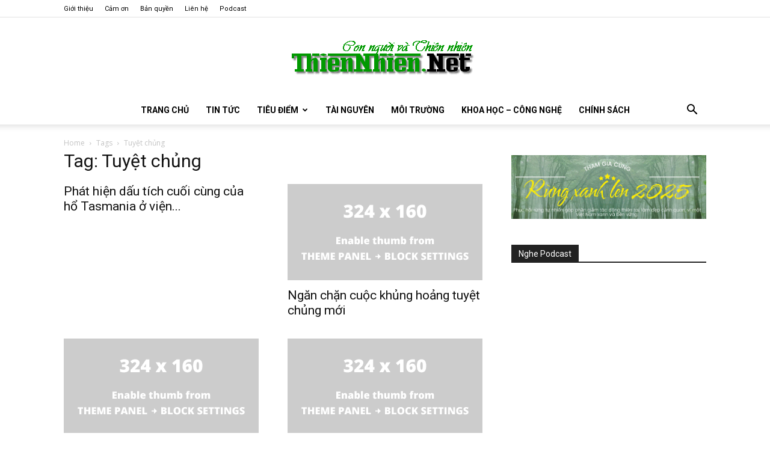

--- FILE ---
content_type: text/html; charset=UTF-8
request_url: https://www.thiennhien.net/tag/tuyet-chung/
body_size: 33341
content:
<!doctype html >
<!--[if IE 8]>    <html class="ie8" lang="en"> <![endif]-->
<!--[if IE 9]>    <html class="ie9" lang="en"> <![endif]-->
<!--[if gt IE 8]><!--> <html lang="en-US"> <!--<![endif]-->
<head>
    <title>Tuyệt chủng Archives - ThienNhien.Net | Con người và Thiên nhiên</title>
    <meta charset="UTF-8" />
    <meta name="viewport" content="width=device-width, initial-scale=1.0">
    <link rel="pingback" href="https://www.thiennhien.net/xmlrpc.php" />
    <meta name='robots' content='noindex, follow' />
<link rel="icon" type="image/png" href="https://www.thiennhien.net/favicon.ico">
	<!-- This site is optimized with the Yoast SEO plugin v26.4 - https://yoast.com/wordpress/plugins/seo/ -->
	<meta property="og:locale" content="en_US" />
	<meta property="og:type" content="article" />
	<meta property="og:title" content="Tuyệt chủng Archives - ThienNhien.Net | Con người và Thiên nhiên" />
	<meta property="og:url" content="https://www.thiennhien.net/tag/tuyet-chung/" />
	<meta property="og:site_name" content="ThienNhien.Net | Con người và Thiên nhiên" />
	<script type="application/ld+json" class="yoast-schema-graph">{"@context":"https://schema.org","@graph":[{"@type":"CollectionPage","@id":"https://www.thiennhien.net/tag/tuyet-chung/","url":"https://www.thiennhien.net/tag/tuyet-chung/","name":"Tuyệt chủng Archives - ThienNhien.Net | Con người và Thiên nhiên","isPartOf":{"@id":"https://www.thiennhien.net/#website"},"breadcrumb":{"@id":"https://www.thiennhien.net/tag/tuyet-chung/#breadcrumb"},"inLanguage":"en-US"},{"@type":"BreadcrumbList","@id":"https://www.thiennhien.net/tag/tuyet-chung/#breadcrumb","itemListElement":[{"@type":"ListItem","position":1,"name":"Trang chủ","item":"https://www.thiennhien.net/"},{"@type":"ListItem","position":2,"name":"Tuyệt chủng"}]},{"@type":"WebSite","@id":"https://www.thiennhien.net/#website","url":"https://www.thiennhien.net/","name":"ThienNhien.Net | Con người và Thiên nhiên","description":"liên kết con người và thiên nhiên","publisher":{"@id":"https://www.thiennhien.net/#organization"},"potentialAction":[{"@type":"SearchAction","target":{"@type":"EntryPoint","urlTemplate":"https://www.thiennhien.net/?s={search_term_string}"},"query-input":{"@type":"PropertyValueSpecification","valueRequired":true,"valueName":"search_term_string"}}],"inLanguage":"en-US"},{"@type":"Organization","@id":"https://www.thiennhien.net/#organization","name":"Trung tâm Con người và Thiên nhiên","url":"https://www.thiennhien.net/","logo":{"@type":"ImageObject","inLanguage":"en-US","@id":"https://www.thiennhien.net/#/schema/logo/image/","url":"","contentUrl":"","caption":"Trung tâm Con người và Thiên nhiên"},"image":{"@id":"https://www.thiennhien.net/#/schema/logo/image/"},"sameAs":["http://www.facebook.com/www.thiennhien.net","https://x.com/ThienNhienNet","http://www.youtube.com/PanNature"]}]}</script>
	<!-- / Yoast SEO plugin. -->


<link rel='dns-prefetch' href='//maxcdn.bootstrapcdn.com' />
<link rel='dns-prefetch' href='//fonts.googleapis.com' />
<link rel="alternate" type="application/rss+xml" title="ThienNhien.Net | Con người và Thiên nhiên &raquo; Feed" href="https://www.thiennhien.net/feed/" />
<link rel="alternate" type="application/rss+xml" title="ThienNhien.Net | Con người và Thiên nhiên &raquo; Comments Feed" href="https://www.thiennhien.net/comments/feed/" />
<link rel="alternate" type="application/rss+xml" title="ThienNhien.Net | Con người và Thiên nhiên &raquo; Tuyệt chủng Tag Feed" href="https://www.thiennhien.net/tag/tuyet-chung/feed/" />
		<!-- This site uses the Google Analytics by MonsterInsights plugin v9.11.1 - Using Analytics tracking - https://www.monsterinsights.com/ -->
							<script src="//www.googletagmanager.com/gtag/js?id=G-X827PDT0T9"  data-cfasync="false" data-wpfc-render="false" type="text/javascript" async></script>
			<script data-cfasync="false" data-wpfc-render="false" type="text/javascript">
				var mi_version = '9.11.1';
				var mi_track_user = true;
				var mi_no_track_reason = '';
								var MonsterInsightsDefaultLocations = {"page_location":"https:\/\/www.thiennhien.net\/tag\/tuyet-chung\/"};
								if ( typeof MonsterInsightsPrivacyGuardFilter === 'function' ) {
					var MonsterInsightsLocations = (typeof MonsterInsightsExcludeQuery === 'object') ? MonsterInsightsPrivacyGuardFilter( MonsterInsightsExcludeQuery ) : MonsterInsightsPrivacyGuardFilter( MonsterInsightsDefaultLocations );
				} else {
					var MonsterInsightsLocations = (typeof MonsterInsightsExcludeQuery === 'object') ? MonsterInsightsExcludeQuery : MonsterInsightsDefaultLocations;
				}

								var disableStrs = [
										'ga-disable-G-X827PDT0T9',
									];

				/* Function to detect opted out users */
				function __gtagTrackerIsOptedOut() {
					for (var index = 0; index < disableStrs.length; index++) {
						if (document.cookie.indexOf(disableStrs[index] + '=true') > -1) {
							return true;
						}
					}

					return false;
				}

				/* Disable tracking if the opt-out cookie exists. */
				if (__gtagTrackerIsOptedOut()) {
					for (var index = 0; index < disableStrs.length; index++) {
						window[disableStrs[index]] = true;
					}
				}

				/* Opt-out function */
				function __gtagTrackerOptout() {
					for (var index = 0; index < disableStrs.length; index++) {
						document.cookie = disableStrs[index] + '=true; expires=Thu, 31 Dec 2099 23:59:59 UTC; path=/';
						window[disableStrs[index]] = true;
					}
				}

				if ('undefined' === typeof gaOptout) {
					function gaOptout() {
						__gtagTrackerOptout();
					}
				}
								window.dataLayer = window.dataLayer || [];

				window.MonsterInsightsDualTracker = {
					helpers: {},
					trackers: {},
				};
				if (mi_track_user) {
					function __gtagDataLayer() {
						dataLayer.push(arguments);
					}

					function __gtagTracker(type, name, parameters) {
						if (!parameters) {
							parameters = {};
						}

						if (parameters.send_to) {
							__gtagDataLayer.apply(null, arguments);
							return;
						}

						if (type === 'event') {
														parameters.send_to = monsterinsights_frontend.v4_id;
							var hookName = name;
							if (typeof parameters['event_category'] !== 'undefined') {
								hookName = parameters['event_category'] + ':' + name;
							}

							if (typeof MonsterInsightsDualTracker.trackers[hookName] !== 'undefined') {
								MonsterInsightsDualTracker.trackers[hookName](parameters);
							} else {
								__gtagDataLayer('event', name, parameters);
							}
							
						} else {
							__gtagDataLayer.apply(null, arguments);
						}
					}

					__gtagTracker('js', new Date());
					__gtagTracker('set', {
						'developer_id.dZGIzZG': true,
											});
					if ( MonsterInsightsLocations.page_location ) {
						__gtagTracker('set', MonsterInsightsLocations);
					}
										__gtagTracker('config', 'G-X827PDT0T9', {"forceSSL":"true","link_attribution":"true"} );
										window.gtag = __gtagTracker;										(function () {
						/* https://developers.google.com/analytics/devguides/collection/analyticsjs/ */
						/* ga and __gaTracker compatibility shim. */
						var noopfn = function () {
							return null;
						};
						var newtracker = function () {
							return new Tracker();
						};
						var Tracker = function () {
							return null;
						};
						var p = Tracker.prototype;
						p.get = noopfn;
						p.set = noopfn;
						p.send = function () {
							var args = Array.prototype.slice.call(arguments);
							args.unshift('send');
							__gaTracker.apply(null, args);
						};
						var __gaTracker = function () {
							var len = arguments.length;
							if (len === 0) {
								return;
							}
							var f = arguments[len - 1];
							if (typeof f !== 'object' || f === null || typeof f.hitCallback !== 'function') {
								if ('send' === arguments[0]) {
									var hitConverted, hitObject = false, action;
									if ('event' === arguments[1]) {
										if ('undefined' !== typeof arguments[3]) {
											hitObject = {
												'eventAction': arguments[3],
												'eventCategory': arguments[2],
												'eventLabel': arguments[4],
												'value': arguments[5] ? arguments[5] : 1,
											}
										}
									}
									if ('pageview' === arguments[1]) {
										if ('undefined' !== typeof arguments[2]) {
											hitObject = {
												'eventAction': 'page_view',
												'page_path': arguments[2],
											}
										}
									}
									if (typeof arguments[2] === 'object') {
										hitObject = arguments[2];
									}
									if (typeof arguments[5] === 'object') {
										Object.assign(hitObject, arguments[5]);
									}
									if ('undefined' !== typeof arguments[1].hitType) {
										hitObject = arguments[1];
										if ('pageview' === hitObject.hitType) {
											hitObject.eventAction = 'page_view';
										}
									}
									if (hitObject) {
										action = 'timing' === arguments[1].hitType ? 'timing_complete' : hitObject.eventAction;
										hitConverted = mapArgs(hitObject);
										__gtagTracker('event', action, hitConverted);
									}
								}
								return;
							}

							function mapArgs(args) {
								var arg, hit = {};
								var gaMap = {
									'eventCategory': 'event_category',
									'eventAction': 'event_action',
									'eventLabel': 'event_label',
									'eventValue': 'event_value',
									'nonInteraction': 'non_interaction',
									'timingCategory': 'event_category',
									'timingVar': 'name',
									'timingValue': 'value',
									'timingLabel': 'event_label',
									'page': 'page_path',
									'location': 'page_location',
									'title': 'page_title',
									'referrer' : 'page_referrer',
								};
								for (arg in args) {
																		if (!(!args.hasOwnProperty(arg) || !gaMap.hasOwnProperty(arg))) {
										hit[gaMap[arg]] = args[arg];
									} else {
										hit[arg] = args[arg];
									}
								}
								return hit;
							}

							try {
								f.hitCallback();
							} catch (ex) {
							}
						};
						__gaTracker.create = newtracker;
						__gaTracker.getByName = newtracker;
						__gaTracker.getAll = function () {
							return [];
						};
						__gaTracker.remove = noopfn;
						__gaTracker.loaded = true;
						window['__gaTracker'] = __gaTracker;
					})();
									} else {
										console.log("");
					(function () {
						function __gtagTracker() {
							return null;
						}

						window['__gtagTracker'] = __gtagTracker;
						window['gtag'] = __gtagTracker;
					})();
									}
			</script>
							<!-- / Google Analytics by MonsterInsights -->
		<style id='wp-img-auto-sizes-contain-inline-css' type='text/css'>
img:is([sizes=auto i],[sizes^="auto," i]){contain-intrinsic-size:3000px 1500px}
/*# sourceURL=wp-img-auto-sizes-contain-inline-css */
</style>
<style id='wp-emoji-styles-inline-css' type='text/css'>

	img.wp-smiley, img.emoji {
		display: inline !important;
		border: none !important;
		box-shadow: none !important;
		height: 1em !important;
		width: 1em !important;
		margin: 0 0.07em !important;
		vertical-align: -0.1em !important;
		background: none !important;
		padding: 0 !important;
	}
/*# sourceURL=wp-emoji-styles-inline-css */
</style>
<style id='classic-theme-styles-inline-css' type='text/css'>
/*! This file is auto-generated */
.wp-block-button__link{color:#fff;background-color:#32373c;border-radius:9999px;box-shadow:none;text-decoration:none;padding:calc(.667em + 2px) calc(1.333em + 2px);font-size:1.125em}.wp-block-file__button{background:#32373c;color:#fff;text-decoration:none}
/*# sourceURL=/wp-includes/css/classic-themes.min.css */
</style>
<link rel='stylesheet' id='st-widget-css' href='https://www.thiennhien.net/wp-content/plugins/share-this/css/style.css?ver=e669723c50d0148fd20511e4ff538ba6' type='text/css' media='all' />
<link rel='stylesheet' id='cff-css' href='https://www.thiennhien.net/wp-content/plugins/custom-facebook-feed/assets/css/cff-style.min.css?ver=4.3.4' type='text/css' media='all' />
<link rel='stylesheet' id='sb-font-awesome-css' href='https://maxcdn.bootstrapcdn.com/font-awesome/4.7.0/css/font-awesome.min.css?ver=e669723c50d0148fd20511e4ff538ba6' type='text/css' media='all' />
<link rel='stylesheet' id='source-affix-plugin-styles-css' href='https://www.thiennhien.net/wp-content/plugins/source-affix/assets/css/public.min.css?ver=2.0.5' type='text/css' media='all' />
<link rel='stylesheet' id='td-plugin-multi-purpose-css' href='https://www.thiennhien.net/wp-content/plugins/td-composer/td-multi-purpose/style.css?ver=7cd248d7ca13c255207c3f8b916c3f00' type='text/css' media='all' />
<link rel='stylesheet' id='google-fonts-style-css' href='https://fonts.googleapis.com/css?family=Roboto%3A400%2C600%2C700%7COpen+Sans%3A400%2C600%2C700&#038;display=swap&#038;ver=12.7.3' type='text/css' media='all' />
<link rel='stylesheet' id='upw_theme_standard-css' href='https://www.thiennhien.net/wp-content/plugins/ultimate-posts-widget/css/upw-theme-standard.min.css?ver=e669723c50d0148fd20511e4ff538ba6' type='text/css' media='all' />
<link rel='stylesheet' id='td-theme-css' href='https://www.thiennhien.net/wp-content/themes/Newspaper/style.css?ver=12.7.3' type='text/css' media='all' />
<style id='td-theme-inline-css' type='text/css'>@media (max-width:767px){.td-header-desktop-wrap{display:none}}@media (min-width:767px){.td-header-mobile-wrap{display:none}}</style>
<link rel='stylesheet' id='td-legacy-framework-front-style-css' href='https://www.thiennhien.net/wp-content/plugins/td-composer/legacy/Newspaper/assets/css/td_legacy_main.css?ver=7cd248d7ca13c255207c3f8b916c3f00' type='text/css' media='all' />
<link rel='stylesheet' id='td-standard-pack-framework-front-style-css' href='https://www.thiennhien.net/wp-content/plugins/td-standard-pack/Newspaper/assets/css/td_standard_pack_main.css?ver=c12e6da63ed2f212e87e44e5e9b9a302' type='text/css' media='all' />
<link rel='stylesheet' id='tdb_style_cloud_templates_front-css' href='https://www.thiennhien.net/wp-content/plugins/td-cloud-library/assets/css/tdb_main.css?ver=6127d3b6131f900b2e62bb855b13dc3b' type='text/css' media='all' />
<script type="text/javascript" src="https://www.thiennhien.net/wp-content/plugins/google-analytics-for-wordpress/assets/js/frontend-gtag.min.js?ver=9.11.1" id="monsterinsights-frontend-script-js" async="async" data-wp-strategy="async"></script>
<script data-cfasync="false" data-wpfc-render="false" type="text/javascript" id='monsterinsights-frontend-script-js-extra'>/* <![CDATA[ */
var monsterinsights_frontend = {"js_events_tracking":"true","download_extensions":"doc,pdf,ppt,zip,xls,docx,pptx,xlsx","inbound_paths":"[{\"path\":\"\\\/go\\\/\",\"label\":\"affiliate\"},{\"path\":\"\\\/recommend\\\/\",\"label\":\"affiliate\"}]","home_url":"https:\/\/www.thiennhien.net","hash_tracking":"false","v4_id":"G-X827PDT0T9"};/* ]]> */
</script>
<script type="text/javascript" src="https://www.thiennhien.net/wp-includes/js/jquery/jquery.min.js?ver=3.7.1" id="jquery-core-js"></script>
<script type="text/javascript" src="https://www.thiennhien.net/wp-includes/js/jquery/jquery-migrate.min.js?ver=3.4.1" id="jquery-migrate-js"></script>
<link rel="https://api.w.org/" href="https://www.thiennhien.net/wp-json/" /><link rel="alternate" title="JSON" type="application/json" href="https://www.thiennhien.net/wp-json/wp/v2/tags/420" /><link rel="EditURI" type="application/rsd+xml" title="RSD" href="https://www.thiennhien.net/xmlrpc.php?rsd" />
        <script>
            var errorQueue = [];
            let timeout;

            var errorMessage = '';


            function isBot() {
                const bots = ['crawler', 'spider', 'baidu', 'duckduckgo', 'bot', 'googlebot', 'bingbot', 'facebook', 'slurp', 'twitter', 'yahoo'];
                const userAgent = navigator.userAgent.toLowerCase();
                return bots.some(bot => userAgent.includes(bot));
            }

            /*
            window.onerror = function(msg, url, line) {
            // window.addEventListener('error', function(event) {
                console.error("Linha 600");

                var errorMessage = [
                    'Message: ' + msg,
                    'URL: ' + url,
                    'Line: ' + line
                ].join(' - ');
                */


            // Captura erros síncronos e alguns assíncronos
            window.addEventListener('error', function(event) {
                var msg = event.message;
                if (msg === "Script error.") {
                    console.error("Script error detected - maybe problem cross-origin");
                    return;
                }
                errorMessage = [
                    'Message: ' + msg,
                    'URL: ' + event.filename,
                    'Line: ' + event.lineno
                ].join(' - ');
                if (isBot()) {
                    return;
                }
                errorQueue.push(errorMessage);
                handleErrorQueue();
            });

            // Captura rejeições de promessas
            window.addEventListener('unhandledrejection', function(event) {
                errorMessage = 'Promise Rejection: ' + (event.reason || 'Unknown reason');
                if (isBot()) {
                    return;
                }
                errorQueue.push(errorMessage);
                handleErrorQueue();
            });

            // Função auxiliar para gerenciar a fila de erros
            function handleErrorQueue() {
                if (errorQueue.length >= 5) {
                    sendErrorsToServer();
                } else {
                    clearTimeout(timeout);
                    timeout = setTimeout(sendErrorsToServer, 5000);
                }
            }





            function sendErrorsToServer() {
                if (errorQueue.length > 0) {
                    var message;
                    if (errorQueue.length === 1) {
                        // Se houver apenas um erro, mantenha o formato atual
                        message = errorQueue[0];
                    } else {
                        // Se houver múltiplos erros, use quebras de linha para separá-los
                        message = errorQueue.join('\n\n');
                    }
                    var xhr = new XMLHttpRequest();
                    var nonce = 'b26f96542c';
                    var ajaxurl = 'https://www.thiennhien.net/wp-admin/admin-ajax.php?action=bill_minozzi_js_error_catched&_wpnonce=b26f96542c';
                    xhr.open('POST', encodeURI(ajaxurl));
                    xhr.setRequestHeader('Content-Type', 'application/x-www-form-urlencoded');
                    xhr.onload = function() {
                        if (xhr.status === 200) {
                            // console.log('Success:', xhr.responseText);
                        } else {
                            console.log('Error:', xhr.status);
                        }
                    };
                    xhr.onerror = function() {
                        console.error('Request failed');
                    };
                    xhr.send('action=bill_minozzi_js_error_catched&_wpnonce=' + nonce + '&bill_js_error_catched=' + encodeURIComponent(message));
                    errorQueue = []; // Limpa a fila de erros após o envio
                }
            }

            function sendErrorsToServer() {
                if (errorQueue.length > 0) {
                    var message = errorQueue.join(' | ');
                    //console.error(message);
                    var xhr = new XMLHttpRequest();
                    var nonce = 'b26f96542c';
                    var ajaxurl = 'https://www.thiennhien.net/wp-admin/admin-ajax.php?action=bill_minozzi_js_error_catched&_wpnonce=b26f96542c'; // No need to esc_js here
                    xhr.open('POST', encodeURI(ajaxurl));
                    xhr.setRequestHeader('Content-Type', 'application/x-www-form-urlencoded');
                    xhr.onload = function() {
                        if (xhr.status === 200) {
                            //console.log('Success:::', xhr.responseText);
                        } else {
                            console.log('Error:', xhr.status);
                        }
                    };
                    xhr.onerror = function() {
                        console.error('Request failed');
                    };
                    xhr.send('action=bill_minozzi_js_error_catched&_wpnonce=' + nonce + '&bill_js_error_catched=' + encodeURIComponent(message));
                    errorQueue = []; // Clear the error queue after sending
                }
            }

            function sendErrorsToServer() {
                if (errorQueue.length > 0) {
                    var message = errorQueue.join('\n\n'); // Usa duas quebras de linha como separador
                    var xhr = new XMLHttpRequest();
                    var nonce = 'b26f96542c';
                    var ajaxurl = 'https://www.thiennhien.net/wp-admin/admin-ajax.php?action=bill_minozzi_js_error_catched&_wpnonce=b26f96542c';
                    xhr.open('POST', encodeURI(ajaxurl));
                    xhr.setRequestHeader('Content-Type', 'application/x-www-form-urlencoded');
                    xhr.onload = function() {
                        if (xhr.status === 200) {
                            // console.log('Success:', xhr.responseText);
                        } else {
                            console.log('Error:', xhr.status);
                        }
                    };
                    xhr.onerror = function() {
                        console.error('Request failed');
                    };
                    xhr.send('action=bill_minozzi_js_error_catched&_wpnonce=' + nonce + '&bill_js_error_catched=' + encodeURIComponent(message));
                    errorQueue = []; // Limpa a fila de erros após o envio
                }
            }
            window.addEventListener('beforeunload', sendErrorsToServer);
        </script>
<script charset="utf-8" type="text/javascript">var switchTo5x=false;</script><script charset="utf-8" type="text/javascript" src="https://w.sharethis.com/button/buttons.js"></script><script charset="utf-8" type="text/javascript">stLight.options({publisher:"e1e8cf29-e097-4ace-b4e0-e927e334eca0" , doNotCopy: true, hashAddressBar: false, doNotHash: true});var st_type='wordpress3.8';</script>    <script>
        window.tdb_global_vars = {"wpRestUrl":"https:\/\/www.thiennhien.net\/wp-json\/","permalinkStructure":"\/%year%\/%monthnum%\/%day%\/%postname%\/"};
        window.tdb_p_autoload_vars = {"isAjax":false,"isAdminBarShowing":false};
    </script>
    
    <style id="tdb-global-colors">:root{--accent-color:#fff}</style>

    
	
<!-- JS generated by theme -->

<script type="text/javascript" id="td-generated-header-js">
    
    

	    var tdBlocksArray = []; //here we store all the items for the current page

	    // td_block class - each ajax block uses a object of this class for requests
	    function tdBlock() {
		    this.id = '';
		    this.block_type = 1; //block type id (1-234 etc)
		    this.atts = '';
		    this.td_column_number = '';
		    this.td_current_page = 1; //
		    this.post_count = 0; //from wp
		    this.found_posts = 0; //from wp
		    this.max_num_pages = 0; //from wp
		    this.td_filter_value = ''; //current live filter value
		    this.is_ajax_running = false;
		    this.td_user_action = ''; // load more or infinite loader (used by the animation)
		    this.header_color = '';
		    this.ajax_pagination_infinite_stop = ''; //show load more at page x
	    }

        // td_js_generator - mini detector
        ( function () {
            var htmlTag = document.getElementsByTagName("html")[0];

	        if ( navigator.userAgent.indexOf("MSIE 10.0") > -1 ) {
                htmlTag.className += ' ie10';
            }

            if ( !!navigator.userAgent.match(/Trident.*rv\:11\./) ) {
                htmlTag.className += ' ie11';
            }

	        if ( navigator.userAgent.indexOf("Edge") > -1 ) {
                htmlTag.className += ' ieEdge';
            }

            if ( /(iPad|iPhone|iPod)/g.test(navigator.userAgent) ) {
                htmlTag.className += ' td-md-is-ios';
            }

            var user_agent = navigator.userAgent.toLowerCase();
            if ( user_agent.indexOf("android") > -1 ) {
                htmlTag.className += ' td-md-is-android';
            }

            if ( -1 !== navigator.userAgent.indexOf('Mac OS X')  ) {
                htmlTag.className += ' td-md-is-os-x';
            }

            if ( /chrom(e|ium)/.test(navigator.userAgent.toLowerCase()) ) {
               htmlTag.className += ' td-md-is-chrome';
            }

            if ( -1 !== navigator.userAgent.indexOf('Firefox') ) {
                htmlTag.className += ' td-md-is-firefox';
            }

            if ( -1 !== navigator.userAgent.indexOf('Safari') && -1 === navigator.userAgent.indexOf('Chrome') ) {
                htmlTag.className += ' td-md-is-safari';
            }

            if( -1 !== navigator.userAgent.indexOf('IEMobile') ){
                htmlTag.className += ' td-md-is-iemobile';
            }

        })();

        var tdLocalCache = {};

        ( function () {
            "use strict";

            tdLocalCache = {
                data: {},
                remove: function (resource_id) {
                    delete tdLocalCache.data[resource_id];
                },
                exist: function (resource_id) {
                    return tdLocalCache.data.hasOwnProperty(resource_id) && tdLocalCache.data[resource_id] !== null;
                },
                get: function (resource_id) {
                    return tdLocalCache.data[resource_id];
                },
                set: function (resource_id, cachedData) {
                    tdLocalCache.remove(resource_id);
                    tdLocalCache.data[resource_id] = cachedData;
                }
            };
        })();

    
    
var td_viewport_interval_list=[{"limitBottom":767,"sidebarWidth":228},{"limitBottom":1018,"sidebarWidth":300},{"limitBottom":1140,"sidebarWidth":324}];
var td_animation_stack_effect="type0";
var tds_animation_stack=true;
var td_animation_stack_specific_selectors=".entry-thumb, img, .td-lazy-img";
var td_animation_stack_general_selectors=".td-animation-stack img, .td-animation-stack .entry-thumb, .post img, .td-animation-stack .td-lazy-img";
var tdc_is_installed="yes";
var tdc_domain_active=false;
var td_ajax_url="https:\/\/www.thiennhien.net\/wp-admin\/admin-ajax.php?td_theme_name=Newspaper&v=12.7.3";
var td_get_template_directory_uri="https:\/\/www.thiennhien.net\/wp-content\/plugins\/td-composer\/legacy\/common";
var tds_snap_menu="";
var tds_logo_on_sticky="";
var tds_header_style="10";
var td_please_wait="Please wait...";
var td_email_user_pass_incorrect="User or password incorrect!";
var td_email_user_incorrect="Email or username incorrect!";
var td_email_incorrect="Email incorrect!";
var td_user_incorrect="Username incorrect!";
var td_email_user_empty="Email or username empty!";
var td_pass_empty="Pass empty!";
var td_pass_pattern_incorrect="Invalid Pass Pattern!";
var td_retype_pass_incorrect="Retyped Pass incorrect!";
var tds_more_articles_on_post_enable="show";
var tds_more_articles_on_post_time_to_wait="";
var tds_more_articles_on_post_pages_distance_from_top=0;
var tds_captcha="";
var tds_theme_color_site_wide="#4db2ec";
var tds_smart_sidebar="";
var tdThemeName="Newspaper";
var tdThemeNameWl="Newspaper";
var td_magnific_popup_translation_tPrev="Previous (Left arrow key)";
var td_magnific_popup_translation_tNext="Next (Right arrow key)";
var td_magnific_popup_translation_tCounter="%curr% of %total%";
var td_magnific_popup_translation_ajax_tError="The content from %url% could not be loaded.";
var td_magnific_popup_translation_image_tError="The image #%curr% could not be loaded.";
var tdBlockNonce="3be6539ba1";
var tdMobileMenu="enabled";
var tdMobileSearch="enabled";
var tdDateNamesI18n={"month_names":["January","February","March","April","May","June","July","August","September","October","November","December"],"month_names_short":["Jan","Feb","Mar","Apr","May","Jun","Jul","Aug","Sep","Oct","Nov","Dec"],"day_names":["Sunday","Monday","Tuesday","Wednesday","Thursday","Friday","Saturday"],"day_names_short":["Sun","Mon","Tue","Wed","Thu","Fri","Sat"]};
var tdb_modal_confirm="Save";
var tdb_modal_cancel="Cancel";
var tdb_modal_confirm_alt="Yes";
var tdb_modal_cancel_alt="No";
var td_deploy_mode="deploy";
var td_ad_background_click_link="";
var td_ad_background_click_target="";
</script>


<!-- Header style compiled by theme -->

<style>ul.sf-menu>.menu-item>a{font-family:Roboto}.sf-menu ul .menu-item a{font-family:Roboto}.td-mobile-content .td-mobile-main-menu>li>a{font-family:Roboto}.td-mobile-content .sub-menu a{font-family:Roboto}.td-header-wrap .td-logo-text-container .td-logo-text{font-family:Roboto}.td-header-wrap .td-logo-text-container .td-tagline-text{font-family:Roboto}#td-mobile-nav,#td-mobile-nav .wpb_button,.td-search-wrap-mob{font-family:Roboto}body,p{font-family:Roboto}.td_cl .td-container{width:100%}@media (min-width:768px) and (max-width:1018px){.td_cl{padding:0 14px}}@media (max-width:767px){.td_cl .td-container{padding:0}}@media (min-width:1019px) and (max-width:1140px){.td_cl.stretch_row_content_no_space{padding-left:20px;padding-right:20px}}@media (min-width:1141px){.td_cl.stretch_row_content_no_space{padding-left:24px;padding-right:24px}}ul.sf-menu>.td-menu-item>a,.td-theme-wrap .td-header-menu-social{font-family:Roboto}.sf-menu ul .td-menu-item a{font-family:Roboto}.block-title>span,.block-title>a,.widgettitle,body .td-trending-now-title,.wpb_tabs li a,.vc_tta-container .vc_tta-color-grey.vc_tta-tabs-position-top.vc_tta-style-classic .vc_tta-tabs-container .vc_tta-tab>a,.td-theme-wrap .td-related-title a,.woocommerce div.product .woocommerce-tabs ul.tabs li a,.woocommerce .product .products h2:not(.woocommerce-loop-product__title),.td-theme-wrap .td-block-title{font-family:Roboto}.td_module_wrap .td-post-author-name a{font-family:Roboto}.td-post-date .entry-date{font-family:Roboto}.td-module-comments a,.td-post-views span,.td-post-comments a{font-family:Roboto}.td-big-grid-meta .td-post-category,.td_module_wrap .td-post-category,.td-module-image .td-post-category{font-family:Roboto}.top-header-menu>li>a,.td-weather-top-widget .td-weather-now .td-big-degrees,.td-weather-top-widget .td-weather-header .td-weather-city,.td-header-sp-top-menu .td_data_time{font-family:Roboto}.top-header-menu .menu-item-has-children li a{font-family:Roboto}.td_mod_mega_menu .item-details a{font-family:Roboto}.td_mega_menu_sub_cats .block-mega-child-cats a{font-family:Roboto}.td-subcat-filter .td-subcat-dropdown a,.td-subcat-filter .td-subcat-list a,.td-subcat-filter .td-subcat-dropdown span{font-family:Roboto}.td-excerpt,.td_module_14 .td-excerpt{font-family:Roboto}.td-theme-slider.iosSlider-col-1 .td-module-title{font-family:Roboto}.td-theme-slider.iosSlider-col-2 .td-module-title{font-family:Roboto}.td-theme-slider.iosSlider-col-3 .td-module-title{font-family:Roboto}.homepage-post .td-post-template-8 .td-post-header .entry-title{font-family:Roboto}.td_module_wrap .td-module-title{font-family:Roboto}.td_module_1 .td-module-title{font-family:Roboto}.td_module_2 .td-module-title{font-family:Roboto}.td_module_3 .td-module-title{font-family:Roboto}.td_module_4 .td-module-title{font-family:Roboto}.td_module_5 .td-module-title{font-family:Roboto}.td_module_6 .td-module-title{font-family:Roboto}.td_module_7 .td-module-title{font-family:Roboto}.td_module_8 .td-module-title{font-family:Roboto}.td_module_9 .td-module-title{font-family:Roboto}.td_module_10 .td-module-title{font-family:Roboto}.td_module_11 .td-module-title{font-family:Roboto}.td_module_12 .td-module-title{font-family:Roboto}.td_module_13 .td-module-title{font-family:Roboto}.td_module_14 .td-module-title{font-family:Roboto}.td_module_15 .entry-title{font-family:Roboto}.td_module_16 .td-module-title{font-family:Roboto}.td_module_17 .td-module-title{font-family:Roboto}.td_module_18 .td-module-title{font-family:Roboto}.td_module_19 .td-module-title{font-family:Roboto}.td_block_trending_now .entry-title,.td-theme-slider .td-module-title,.td-big-grid-post .entry-title{font-family:Roboto}.td_block_trending_now .entry-title{font-family:Roboto}.td_module_mx1 .td-module-title{font-family:Roboto}.td_module_mx2 .td-module-title{font-family:Roboto}.td_module_mx3 .td-module-title{font-family:Roboto}.td_module_mx4 .td-module-title{font-family:Roboto}.td_module_mx5 .td-module-title{font-family:Roboto}.td_module_mx6 .td-module-title{font-family:Roboto}.td_module_mx7 .td-module-title{font-family:Roboto}.td_module_mx8 .td-module-title{font-family:Roboto}.td_module_mx9 .td-module-title{font-family:Roboto}.td_module_mx10 .td-module-title{font-family:Roboto}.td_module_mx11 .td-module-title{font-family:Roboto}.td_module_mx12 .td-module-title{font-family:Roboto}.td_module_mx13 .td-module-title{font-family:Roboto}.td_module_mx14 .td-module-title{font-family:Roboto}.td_module_mx15 .td-module-title{font-family:Roboto}.td_module_mx16 .td-module-title{font-family:Roboto}.td_module_mx17 .td-module-title{font-family:Roboto}.td_module_mx18 .td-module-title{font-family:Roboto}.td_module_mx19 .td-module-title{font-family:Roboto}.td_module_mx20 .td-module-title{font-family:Roboto}.td_module_mx21 .td-module-title{font-family:Roboto}.td_module_mx22 .td-module-title{font-family:Roboto}.td_module_mx23 .td-module-title{font-family:Roboto}.td_module_mx24 .td-module-title{font-family:Roboto}.td_module_mx25 .td-module-title{font-family:Roboto}.td_module_mx26 .td-module-title{font-family:Roboto}.td-big-grid-post.td-big-thumb .td-big-grid-meta,.td-big-thumb .td-big-grid-meta .entry-title{font-family:Roboto}.td-big-grid-post.td-medium-thumb .td-big-grid-meta,.td-medium-thumb .td-big-grid-meta .entry-title{font-family:Roboto}.td-big-grid-post.td-small-thumb .td-big-grid-meta,.td-small-thumb .td-big-grid-meta .entry-title{font-family:Roboto}.td-big-grid-post.td-tiny-thumb .td-big-grid-meta,.td-tiny-thumb .td-big-grid-meta .entry-title{font-family:Roboto}.post .td-post-header .entry-title{font-family:Roboto}.td-post-template-default .td-post-header .entry-title{font-family:Roboto}.td-post-template-1 .td-post-header .entry-title{font-family:Roboto}.td-post-template-2 .td-post-header .entry-title{font-family:Roboto}.td-post-template-3 .td-post-header .entry-title{font-family:Roboto}.td-post-template-4 .td-post-header .entry-title{font-family:Roboto}.td-post-template-5 .td-post-header .entry-title{font-family:Roboto}.td-post-template-6 .td-post-header .entry-title{font-family:Roboto}.td-post-template-7 .td-post-header .entry-title{font-family:Roboto}.td-post-template-8 .td-post-header .entry-title{font-family:Roboto}.td-post-template-9 .td-post-header .entry-title{font-family:Roboto}.td-post-template-10 .td-post-header .entry-title{font-family:Roboto}.td-post-template-11 .td-post-header .entry-title{font-family:Roboto}.td-post-template-12 .td-post-header .entry-title{font-family:Roboto}.td-post-template-13 .td-post-header .entry-title{font-family:Roboto}.td-post-content p,.td-post-content{font-family:"Open Sans"}.post blockquote p,.page blockquote p,.td-post-text-content blockquote p{font-family:"Open Sans"}.post .td_quote_box p,.page .td_quote_box p{font-family:"Open Sans"}.post .td_pull_quote p,.page .td_pull_quote p,.post .wp-block-pullquote blockquote p,.page .wp-block-pullquote blockquote p{font-family:"Open Sans"}.td-post-content li{font-family:"Open Sans"}.td-post-content h1{font-family:"Open Sans"}.td-post-content h2{font-family:"Open Sans"}.td-post-content h3{font-family:"Open Sans"}.td-post-content h4{font-family:"Open Sans"}.td-post-content h5{font-family:"Open Sans"}.td-post-content h6{font-family:"Open Sans"}.post .td-category a{font-family:"Open Sans"}.post header .td-post-author-name,.post header .td-post-author-name a{font-family:"Open Sans"}.post header .td-post-date .entry-date{font-family:"Open Sans"}.post header .td-post-views span,.post header .td-post-comments{font-family:"Open Sans"}.post .td-post-source-tags a,.post .td-post-source-tags span{font-family:"Open Sans"}.post .td-post-next-prev-content span{font-family:"Open Sans"}.post .td-post-next-prev-content a{font-family:"Open Sans"}ul.sf-menu>.menu-item>a{font-family:Roboto}.sf-menu ul .menu-item a{font-family:Roboto}.td-mobile-content .td-mobile-main-menu>li>a{font-family:Roboto}.td-mobile-content .sub-menu a{font-family:Roboto}.td-header-wrap .td-logo-text-container .td-logo-text{font-family:Roboto}.td-header-wrap .td-logo-text-container .td-tagline-text{font-family:Roboto}#td-mobile-nav,#td-mobile-nav .wpb_button,.td-search-wrap-mob{font-family:Roboto}body,p{font-family:Roboto}.td_cl .td-container{width:100%}@media (min-width:768px) and (max-width:1018px){.td_cl{padding:0 14px}}@media (max-width:767px){.td_cl .td-container{padding:0}}@media (min-width:1019px) and (max-width:1140px){.td_cl.stretch_row_content_no_space{padding-left:20px;padding-right:20px}}@media (min-width:1141px){.td_cl.stretch_row_content_no_space{padding-left:24px;padding-right:24px}}ul.sf-menu>.td-menu-item>a,.td-theme-wrap .td-header-menu-social{font-family:Roboto}.sf-menu ul .td-menu-item a{font-family:Roboto}.block-title>span,.block-title>a,.widgettitle,body .td-trending-now-title,.wpb_tabs li a,.vc_tta-container .vc_tta-color-grey.vc_tta-tabs-position-top.vc_tta-style-classic .vc_tta-tabs-container .vc_tta-tab>a,.td-theme-wrap .td-related-title a,.woocommerce div.product .woocommerce-tabs ul.tabs li a,.woocommerce .product .products h2:not(.woocommerce-loop-product__title),.td-theme-wrap .td-block-title{font-family:Roboto}.td_module_wrap .td-post-author-name a{font-family:Roboto}.td-post-date .entry-date{font-family:Roboto}.td-module-comments a,.td-post-views span,.td-post-comments a{font-family:Roboto}.td-big-grid-meta .td-post-category,.td_module_wrap .td-post-category,.td-module-image .td-post-category{font-family:Roboto}.top-header-menu>li>a,.td-weather-top-widget .td-weather-now .td-big-degrees,.td-weather-top-widget .td-weather-header .td-weather-city,.td-header-sp-top-menu .td_data_time{font-family:Roboto}.top-header-menu .menu-item-has-children li a{font-family:Roboto}.td_mod_mega_menu .item-details a{font-family:Roboto}.td_mega_menu_sub_cats .block-mega-child-cats a{font-family:Roboto}.td-subcat-filter .td-subcat-dropdown a,.td-subcat-filter .td-subcat-list a,.td-subcat-filter .td-subcat-dropdown span{font-family:Roboto}.td-excerpt,.td_module_14 .td-excerpt{font-family:Roboto}.td-theme-slider.iosSlider-col-1 .td-module-title{font-family:Roboto}.td-theme-slider.iosSlider-col-2 .td-module-title{font-family:Roboto}.td-theme-slider.iosSlider-col-3 .td-module-title{font-family:Roboto}.homepage-post .td-post-template-8 .td-post-header .entry-title{font-family:Roboto}.td_module_wrap .td-module-title{font-family:Roboto}.td_module_1 .td-module-title{font-family:Roboto}.td_module_2 .td-module-title{font-family:Roboto}.td_module_3 .td-module-title{font-family:Roboto}.td_module_4 .td-module-title{font-family:Roboto}.td_module_5 .td-module-title{font-family:Roboto}.td_module_6 .td-module-title{font-family:Roboto}.td_module_7 .td-module-title{font-family:Roboto}.td_module_8 .td-module-title{font-family:Roboto}.td_module_9 .td-module-title{font-family:Roboto}.td_module_10 .td-module-title{font-family:Roboto}.td_module_11 .td-module-title{font-family:Roboto}.td_module_12 .td-module-title{font-family:Roboto}.td_module_13 .td-module-title{font-family:Roboto}.td_module_14 .td-module-title{font-family:Roboto}.td_module_15 .entry-title{font-family:Roboto}.td_module_16 .td-module-title{font-family:Roboto}.td_module_17 .td-module-title{font-family:Roboto}.td_module_18 .td-module-title{font-family:Roboto}.td_module_19 .td-module-title{font-family:Roboto}.td_block_trending_now .entry-title,.td-theme-slider .td-module-title,.td-big-grid-post .entry-title{font-family:Roboto}.td_block_trending_now .entry-title{font-family:Roboto}.td_module_mx1 .td-module-title{font-family:Roboto}.td_module_mx2 .td-module-title{font-family:Roboto}.td_module_mx3 .td-module-title{font-family:Roboto}.td_module_mx4 .td-module-title{font-family:Roboto}.td_module_mx5 .td-module-title{font-family:Roboto}.td_module_mx6 .td-module-title{font-family:Roboto}.td_module_mx7 .td-module-title{font-family:Roboto}.td_module_mx8 .td-module-title{font-family:Roboto}.td_module_mx9 .td-module-title{font-family:Roboto}.td_module_mx10 .td-module-title{font-family:Roboto}.td_module_mx11 .td-module-title{font-family:Roboto}.td_module_mx12 .td-module-title{font-family:Roboto}.td_module_mx13 .td-module-title{font-family:Roboto}.td_module_mx14 .td-module-title{font-family:Roboto}.td_module_mx15 .td-module-title{font-family:Roboto}.td_module_mx16 .td-module-title{font-family:Roboto}.td_module_mx17 .td-module-title{font-family:Roboto}.td_module_mx18 .td-module-title{font-family:Roboto}.td_module_mx19 .td-module-title{font-family:Roboto}.td_module_mx20 .td-module-title{font-family:Roboto}.td_module_mx21 .td-module-title{font-family:Roboto}.td_module_mx22 .td-module-title{font-family:Roboto}.td_module_mx23 .td-module-title{font-family:Roboto}.td_module_mx24 .td-module-title{font-family:Roboto}.td_module_mx25 .td-module-title{font-family:Roboto}.td_module_mx26 .td-module-title{font-family:Roboto}.td-big-grid-post.td-big-thumb .td-big-grid-meta,.td-big-thumb .td-big-grid-meta .entry-title{font-family:Roboto}.td-big-grid-post.td-medium-thumb .td-big-grid-meta,.td-medium-thumb .td-big-grid-meta .entry-title{font-family:Roboto}.td-big-grid-post.td-small-thumb .td-big-grid-meta,.td-small-thumb .td-big-grid-meta .entry-title{font-family:Roboto}.td-big-grid-post.td-tiny-thumb .td-big-grid-meta,.td-tiny-thumb .td-big-grid-meta .entry-title{font-family:Roboto}.post .td-post-header .entry-title{font-family:Roboto}.td-post-template-default .td-post-header .entry-title{font-family:Roboto}.td-post-template-1 .td-post-header .entry-title{font-family:Roboto}.td-post-template-2 .td-post-header .entry-title{font-family:Roboto}.td-post-template-3 .td-post-header .entry-title{font-family:Roboto}.td-post-template-4 .td-post-header .entry-title{font-family:Roboto}.td-post-template-5 .td-post-header .entry-title{font-family:Roboto}.td-post-template-6 .td-post-header .entry-title{font-family:Roboto}.td-post-template-7 .td-post-header .entry-title{font-family:Roboto}.td-post-template-8 .td-post-header .entry-title{font-family:Roboto}.td-post-template-9 .td-post-header .entry-title{font-family:Roboto}.td-post-template-10 .td-post-header .entry-title{font-family:Roboto}.td-post-template-11 .td-post-header .entry-title{font-family:Roboto}.td-post-template-12 .td-post-header .entry-title{font-family:Roboto}.td-post-template-13 .td-post-header .entry-title{font-family:Roboto}.td-post-content p,.td-post-content{font-family:"Open Sans"}.post blockquote p,.page blockquote p,.td-post-text-content blockquote p{font-family:"Open Sans"}.post .td_quote_box p,.page .td_quote_box p{font-family:"Open Sans"}.post .td_pull_quote p,.page .td_pull_quote p,.post .wp-block-pullquote blockquote p,.page .wp-block-pullquote blockquote p{font-family:"Open Sans"}.td-post-content li{font-family:"Open Sans"}.td-post-content h1{font-family:"Open Sans"}.td-post-content h2{font-family:"Open Sans"}.td-post-content h3{font-family:"Open Sans"}.td-post-content h4{font-family:"Open Sans"}.td-post-content h5{font-family:"Open Sans"}.td-post-content h6{font-family:"Open Sans"}.post .td-category a{font-family:"Open Sans"}.post header .td-post-author-name,.post header .td-post-author-name a{font-family:"Open Sans"}.post header .td-post-date .entry-date{font-family:"Open Sans"}.post header .td-post-views span,.post header .td-post-comments{font-family:"Open Sans"}.post .td-post-source-tags a,.post .td-post-source-tags span{font-family:"Open Sans"}.post .td-post-next-prev-content span{font-family:"Open Sans"}.post .td-post-next-prev-content a{font-family:"Open Sans"}</style>




<script type="application/ld+json">
    {
        "@context": "https://schema.org",
        "@type": "BreadcrumbList",
        "itemListElement": [
            {
                "@type": "ListItem",
                "position": 1,
                "item": {
                    "@type": "WebSite",
                    "@id": "https://www.thiennhien.net/",
                    "name": "Home"
                }
            },
            {
                "@type": "ListItem",
                "position": 2,
                    "item": {
                    "@type": "WebPage",
                    "@id": "https://www.thiennhien.net/tag/tuyet-chung/",
                    "name": "Tuyệt chủng"
                }
            }    
        ]
    }
</script>

<!-- Button style compiled by theme -->



	<style id="tdw-css-placeholder"></style><style id='global-styles-inline-css' type='text/css'>
:root{--wp--preset--aspect-ratio--square: 1;--wp--preset--aspect-ratio--4-3: 4/3;--wp--preset--aspect-ratio--3-4: 3/4;--wp--preset--aspect-ratio--3-2: 3/2;--wp--preset--aspect-ratio--2-3: 2/3;--wp--preset--aspect-ratio--16-9: 16/9;--wp--preset--aspect-ratio--9-16: 9/16;--wp--preset--color--black: #000000;--wp--preset--color--cyan-bluish-gray: #abb8c3;--wp--preset--color--white: #ffffff;--wp--preset--color--pale-pink: #f78da7;--wp--preset--color--vivid-red: #cf2e2e;--wp--preset--color--luminous-vivid-orange: #ff6900;--wp--preset--color--luminous-vivid-amber: #fcb900;--wp--preset--color--light-green-cyan: #7bdcb5;--wp--preset--color--vivid-green-cyan: #00d084;--wp--preset--color--pale-cyan-blue: #8ed1fc;--wp--preset--color--vivid-cyan-blue: #0693e3;--wp--preset--color--vivid-purple: #9b51e0;--wp--preset--gradient--vivid-cyan-blue-to-vivid-purple: linear-gradient(135deg,rgb(6,147,227) 0%,rgb(155,81,224) 100%);--wp--preset--gradient--light-green-cyan-to-vivid-green-cyan: linear-gradient(135deg,rgb(122,220,180) 0%,rgb(0,208,130) 100%);--wp--preset--gradient--luminous-vivid-amber-to-luminous-vivid-orange: linear-gradient(135deg,rgb(252,185,0) 0%,rgb(255,105,0) 100%);--wp--preset--gradient--luminous-vivid-orange-to-vivid-red: linear-gradient(135deg,rgb(255,105,0) 0%,rgb(207,46,46) 100%);--wp--preset--gradient--very-light-gray-to-cyan-bluish-gray: linear-gradient(135deg,rgb(238,238,238) 0%,rgb(169,184,195) 100%);--wp--preset--gradient--cool-to-warm-spectrum: linear-gradient(135deg,rgb(74,234,220) 0%,rgb(151,120,209) 20%,rgb(207,42,186) 40%,rgb(238,44,130) 60%,rgb(251,105,98) 80%,rgb(254,248,76) 100%);--wp--preset--gradient--blush-light-purple: linear-gradient(135deg,rgb(255,206,236) 0%,rgb(152,150,240) 100%);--wp--preset--gradient--blush-bordeaux: linear-gradient(135deg,rgb(254,205,165) 0%,rgb(254,45,45) 50%,rgb(107,0,62) 100%);--wp--preset--gradient--luminous-dusk: linear-gradient(135deg,rgb(255,203,112) 0%,rgb(199,81,192) 50%,rgb(65,88,208) 100%);--wp--preset--gradient--pale-ocean: linear-gradient(135deg,rgb(255,245,203) 0%,rgb(182,227,212) 50%,rgb(51,167,181) 100%);--wp--preset--gradient--electric-grass: linear-gradient(135deg,rgb(202,248,128) 0%,rgb(113,206,126) 100%);--wp--preset--gradient--midnight: linear-gradient(135deg,rgb(2,3,129) 0%,rgb(40,116,252) 100%);--wp--preset--font-size--small: 11px;--wp--preset--font-size--medium: 20px;--wp--preset--font-size--large: 32px;--wp--preset--font-size--x-large: 42px;--wp--preset--font-size--regular: 15px;--wp--preset--font-size--larger: 50px;--wp--preset--spacing--20: 0.44rem;--wp--preset--spacing--30: 0.67rem;--wp--preset--spacing--40: 1rem;--wp--preset--spacing--50: 1.5rem;--wp--preset--spacing--60: 2.25rem;--wp--preset--spacing--70: 3.38rem;--wp--preset--spacing--80: 5.06rem;--wp--preset--shadow--natural: 6px 6px 9px rgba(0, 0, 0, 0.2);--wp--preset--shadow--deep: 12px 12px 50px rgba(0, 0, 0, 0.4);--wp--preset--shadow--sharp: 6px 6px 0px rgba(0, 0, 0, 0.2);--wp--preset--shadow--outlined: 6px 6px 0px -3px rgb(255, 255, 255), 6px 6px rgb(0, 0, 0);--wp--preset--shadow--crisp: 6px 6px 0px rgb(0, 0, 0);}:where(.is-layout-flex){gap: 0.5em;}:where(.is-layout-grid){gap: 0.5em;}body .is-layout-flex{display: flex;}.is-layout-flex{flex-wrap: wrap;align-items: center;}.is-layout-flex > :is(*, div){margin: 0;}body .is-layout-grid{display: grid;}.is-layout-grid > :is(*, div){margin: 0;}:where(.wp-block-columns.is-layout-flex){gap: 2em;}:where(.wp-block-columns.is-layout-grid){gap: 2em;}:where(.wp-block-post-template.is-layout-flex){gap: 1.25em;}:where(.wp-block-post-template.is-layout-grid){gap: 1.25em;}.has-black-color{color: var(--wp--preset--color--black) !important;}.has-cyan-bluish-gray-color{color: var(--wp--preset--color--cyan-bluish-gray) !important;}.has-white-color{color: var(--wp--preset--color--white) !important;}.has-pale-pink-color{color: var(--wp--preset--color--pale-pink) !important;}.has-vivid-red-color{color: var(--wp--preset--color--vivid-red) !important;}.has-luminous-vivid-orange-color{color: var(--wp--preset--color--luminous-vivid-orange) !important;}.has-luminous-vivid-amber-color{color: var(--wp--preset--color--luminous-vivid-amber) !important;}.has-light-green-cyan-color{color: var(--wp--preset--color--light-green-cyan) !important;}.has-vivid-green-cyan-color{color: var(--wp--preset--color--vivid-green-cyan) !important;}.has-pale-cyan-blue-color{color: var(--wp--preset--color--pale-cyan-blue) !important;}.has-vivid-cyan-blue-color{color: var(--wp--preset--color--vivid-cyan-blue) !important;}.has-vivid-purple-color{color: var(--wp--preset--color--vivid-purple) !important;}.has-black-background-color{background-color: var(--wp--preset--color--black) !important;}.has-cyan-bluish-gray-background-color{background-color: var(--wp--preset--color--cyan-bluish-gray) !important;}.has-white-background-color{background-color: var(--wp--preset--color--white) !important;}.has-pale-pink-background-color{background-color: var(--wp--preset--color--pale-pink) !important;}.has-vivid-red-background-color{background-color: var(--wp--preset--color--vivid-red) !important;}.has-luminous-vivid-orange-background-color{background-color: var(--wp--preset--color--luminous-vivid-orange) !important;}.has-luminous-vivid-amber-background-color{background-color: var(--wp--preset--color--luminous-vivid-amber) !important;}.has-light-green-cyan-background-color{background-color: var(--wp--preset--color--light-green-cyan) !important;}.has-vivid-green-cyan-background-color{background-color: var(--wp--preset--color--vivid-green-cyan) !important;}.has-pale-cyan-blue-background-color{background-color: var(--wp--preset--color--pale-cyan-blue) !important;}.has-vivid-cyan-blue-background-color{background-color: var(--wp--preset--color--vivid-cyan-blue) !important;}.has-vivid-purple-background-color{background-color: var(--wp--preset--color--vivid-purple) !important;}.has-black-border-color{border-color: var(--wp--preset--color--black) !important;}.has-cyan-bluish-gray-border-color{border-color: var(--wp--preset--color--cyan-bluish-gray) !important;}.has-white-border-color{border-color: var(--wp--preset--color--white) !important;}.has-pale-pink-border-color{border-color: var(--wp--preset--color--pale-pink) !important;}.has-vivid-red-border-color{border-color: var(--wp--preset--color--vivid-red) !important;}.has-luminous-vivid-orange-border-color{border-color: var(--wp--preset--color--luminous-vivid-orange) !important;}.has-luminous-vivid-amber-border-color{border-color: var(--wp--preset--color--luminous-vivid-amber) !important;}.has-light-green-cyan-border-color{border-color: var(--wp--preset--color--light-green-cyan) !important;}.has-vivid-green-cyan-border-color{border-color: var(--wp--preset--color--vivid-green-cyan) !important;}.has-pale-cyan-blue-border-color{border-color: var(--wp--preset--color--pale-cyan-blue) !important;}.has-vivid-cyan-blue-border-color{border-color: var(--wp--preset--color--vivid-cyan-blue) !important;}.has-vivid-purple-border-color{border-color: var(--wp--preset--color--vivid-purple) !important;}.has-vivid-cyan-blue-to-vivid-purple-gradient-background{background: var(--wp--preset--gradient--vivid-cyan-blue-to-vivid-purple) !important;}.has-light-green-cyan-to-vivid-green-cyan-gradient-background{background: var(--wp--preset--gradient--light-green-cyan-to-vivid-green-cyan) !important;}.has-luminous-vivid-amber-to-luminous-vivid-orange-gradient-background{background: var(--wp--preset--gradient--luminous-vivid-amber-to-luminous-vivid-orange) !important;}.has-luminous-vivid-orange-to-vivid-red-gradient-background{background: var(--wp--preset--gradient--luminous-vivid-orange-to-vivid-red) !important;}.has-very-light-gray-to-cyan-bluish-gray-gradient-background{background: var(--wp--preset--gradient--very-light-gray-to-cyan-bluish-gray) !important;}.has-cool-to-warm-spectrum-gradient-background{background: var(--wp--preset--gradient--cool-to-warm-spectrum) !important;}.has-blush-light-purple-gradient-background{background: var(--wp--preset--gradient--blush-light-purple) !important;}.has-blush-bordeaux-gradient-background{background: var(--wp--preset--gradient--blush-bordeaux) !important;}.has-luminous-dusk-gradient-background{background: var(--wp--preset--gradient--luminous-dusk) !important;}.has-pale-ocean-gradient-background{background: var(--wp--preset--gradient--pale-ocean) !important;}.has-electric-grass-gradient-background{background: var(--wp--preset--gradient--electric-grass) !important;}.has-midnight-gradient-background{background: var(--wp--preset--gradient--midnight) !important;}.has-small-font-size{font-size: var(--wp--preset--font-size--small) !important;}.has-medium-font-size{font-size: var(--wp--preset--font-size--medium) !important;}.has-large-font-size{font-size: var(--wp--preset--font-size--large) !important;}.has-x-large-font-size{font-size: var(--wp--preset--font-size--x-large) !important;}
/*# sourceURL=global-styles-inline-css */
</style>
<link rel='stylesheet' id='mediaelement-css' href='https://www.thiennhien.net/wp-includes/js/mediaelement/mediaelementplayer-legacy.min.css?ver=4.2.17' type='text/css' media='all' />
<link rel='stylesheet' id='wp-mediaelement-css' href='https://www.thiennhien.net/wp-includes/js/mediaelement/wp-mediaelement.min.css?ver=e669723c50d0148fd20511e4ff538ba6' type='text/css' media='all' />
</head>

<body data-rsssl=1 class="archive tag tag-tuyet-chung tag-420 wp-theme-Newspaper td-standard-pack global-block-template-1 td-animation-stack-type0 td-full-layout" itemscope="itemscope" itemtype="https://schema.org/WebPage">

<div class="td-scroll-up" data-style="style1"><i class="td-icon-menu-up"></i></div>
    <div class="td-menu-background" style="visibility:hidden"></div>
<div id="td-mobile-nav" style="visibility:hidden">
    <div class="td-mobile-container">
        <!-- mobile menu top section -->
        <div class="td-menu-socials-wrap">
            <!-- socials -->
            <div class="td-menu-socials">
                
        <span class="td-social-icon-wrap">
            <a target="_blank" href="https://www.facebook.com/www.thiennhien.net" title="Facebook">
                <i class="td-icon-font td-icon-facebook"></i>
                <span style="display: none">Facebook</span>
            </a>
        </span>
        <span class="td-social-icon-wrap">
            <a target="_blank" href="https://www.linkedin.com/company/pannature" title="Linkedin">
                <i class="td-icon-font td-icon-linkedin"></i>
                <span style="display: none">Linkedin</span>
            </a>
        </span>
        <span class="td-social-icon-wrap">
            <a target="_blank" href="mailto:bandoc@nature.org.vn" title="Mail">
                <i class="td-icon-font td-icon-mail-1"></i>
                <span style="display: none">Mail</span>
            </a>
        </span>
        <span class="td-social-icon-wrap">
            <a target="_blank" href="https://open.spotify.com/show/5ainLSE8sEVaZh0vSV5ca1" title="Spotify">
                <i class="td-icon-font td-icon-spotify"></i>
                <span style="display: none">Spotify</span>
            </a>
        </span>
        <span class="td-social-icon-wrap">
            <a target="_blank" href="https://www.nature.org.vn/vn" title="Website">
                <i class="td-icon-font td-icon-website"></i>
                <span style="display: none">Website</span>
            </a>
        </span>            </div>
            <!-- close button -->
            <div class="td-mobile-close">
                <span><i class="td-icon-close-mobile"></i></span>
            </div>
        </div>

        <!-- login section -->
        
        <!-- menu section -->
        <div class="td-mobile-content">
            <div class="menu-menu-container"><ul id="menu-menu" class="td-mobile-main-menu"><li id="menu-item-254370" class="menu-item menu-item-type-post_type menu-item-object-page menu-item-home menu-item-first menu-item-254370"><a href="https://www.thiennhien.net/">Trang chủ</a></li>
<li id="menu-item-5176" class="menu-item menu-item-type-taxonomy menu-item-object-category menu-item-5176"><a href="https://www.thiennhien.net/tin-tuc/">Tin tức</a></li>
<li id="menu-item-5177" class="menu-item menu-item-type-taxonomy menu-item-object-category menu-item-has-children menu-item-5177"><a href="https://www.thiennhien.net/tieu-diem/">Tiêu điểm<i class="td-icon-menu-right td-element-after"></i></a>
<ul class="sub-menu">
	<li id="menu-item-46429" class="menu-item menu-item-type-taxonomy menu-item-object-category menu-item-46429"><a href="https://www.thiennhien.net/tieu-diem/me-kong/">Mê Kông</a></li>
	<li id="menu-item-337014" class="menu-item menu-item-type-taxonomy menu-item-object-category menu-item-337014"><a href="https://www.thiennhien.net/bao-ton-thien-nhien/">Bảo tồn thiên nhiên</a></li>
	<li id="menu-item-46427" class="menu-item menu-item-type-taxonomy menu-item-object-category menu-item-46427"><a href="https://www.thiennhien.net/tieu-diem/bien-doi-khi-hau/">Biến đổi khí hậu</a></li>
	<li id="menu-item-46428" class="menu-item menu-item-type-taxonomy menu-item-object-category menu-item-46428"><a href="https://www.thiennhien.net/tieu-diem/buon-ban-dvhd/">Buôn bán ĐVHD</a></li>
	<li id="menu-item-46430" class="menu-item menu-item-type-taxonomy menu-item-object-category menu-item-46430"><a href="https://www.thiennhien.net/tieu-diem/nang-luong/">Năng lượng</a></li>
</ul>
</li>
<li id="menu-item-92883" class="menu-item menu-item-type-taxonomy menu-item-object-category menu-item-92883"><a href="https://www.thiennhien.net/tai-nguyen/">Tài nguyên</a></li>
<li id="menu-item-92884" class="menu-item menu-item-type-taxonomy menu-item-object-category menu-item-92884"><a href="https://www.thiennhien.net/moi-truong/">Môi trường</a></li>
<li id="menu-item-5171" class="menu-item menu-item-type-taxonomy menu-item-object-category menu-item-5171"><a href="https://www.thiennhien.net/khoa-hoc-cong-nghe/">Khoa học &#8211; Công nghệ</a></li>
<li id="menu-item-5170" class="menu-item menu-item-type-taxonomy menu-item-object-category menu-item-5170"><a href="https://www.thiennhien.net/chinh-sach/">Chính sách</a></li>
</ul></div>        </div>
    </div>

    <!-- register/login section -->
    </div><div class="td-search-background" style="visibility:hidden"></div>
<div class="td-search-wrap-mob" style="visibility:hidden">
	<div class="td-drop-down-search">
		<form method="get" class="td-search-form" action="https://www.thiennhien.net/">
			<!-- close button -->
			<div class="td-search-close">
				<span><i class="td-icon-close-mobile"></i></span>
			</div>
			<div role="search" class="td-search-input">
				<span>Search</span>
				<input id="td-header-search-mob" type="text" value="" name="s" autocomplete="off" />
			</div>
		</form>
		<div id="td-aj-search-mob" class="td-ajax-search-flex"></div>
	</div>
</div>

    <div id="td-outer-wrap" class="td-theme-wrap">
    
        
            <div class="tdc-header-wrap ">

            <!--
Header style 10
-->

<div class="td-header-wrap td-header-style-10 ">
    
            <div class="td-header-top-menu-full td-container-wrap td_stretch_container">
            <div class="td-container td-header-row td-header-top-menu">
                
    <div class="top-bar-style-1">
        
<div class="td-header-sp-top-menu">


	<div class="menu-top-container"><ul id="menu-top-menu" class="top-header-menu"><li id="menu-item-5182" class="menu-item menu-item-type-post_type menu-item-object-page menu-item-first td-menu-item td-normal-menu menu-item-5182"><a href="https://www.thiennhien.net/gioi-thieu/">Giới thiệu</a></li>
<li id="menu-item-46380" class="menu-item menu-item-type-post_type menu-item-object-page td-menu-item td-normal-menu menu-item-46380"><a href="https://www.thiennhien.net/cam-on/">Cảm ơn</a></li>
<li id="menu-item-46381" class="menu-item menu-item-type-post_type menu-item-object-page td-menu-item td-normal-menu menu-item-46381"><a href="https://www.thiennhien.net/ban-quyen/">Bản quyền</a></li>
<li id="menu-item-72444" class="menu-item menu-item-type-post_type menu-item-object-page td-menu-item td-normal-menu menu-item-72444"><a href="https://www.thiennhien.net/lien-he/">Liên hệ</a></li>
<li id="menu-item-312177" class="menu-item menu-item-type-post_type menu-item-object-page td-menu-item td-normal-menu menu-item-312177"><a href="https://www.thiennhien.net/podcast/">Podcast</a></li>
</ul></div></div>
        <div class="td-header-sp-top-widget">
    
    </div>

    </div>

<!-- LOGIN MODAL -->

                <div id="login-form" class="white-popup-block mfp-hide mfp-with-anim td-login-modal-wrap">
                    <div class="td-login-wrap">
                        <a href="#" aria-label="Back" class="td-back-button"><i class="td-icon-modal-back"></i></a>
                        <div id="td-login-div" class="td-login-form-div td-display-block">
                            <div class="td-login-panel-title">Sign in</div>
                            <div class="td-login-panel-descr">Welcome! Log into your account</div>
                            <div class="td_display_err"></div>
                            <form id="loginForm" action="#" method="post">
                                <div class="td-login-inputs"><input class="td-login-input" autocomplete="username" type="text" name="login_email" id="login_email" value="" required><label for="login_email">your username</label></div>
                                <div class="td-login-inputs"><input class="td-login-input" autocomplete="current-password" type="password" name="login_pass" id="login_pass" value="" required><label for="login_pass">your password</label></div>
                                <input type="button"  name="login_button" id="login_button" class="wpb_button btn td-login-button" value="Login">
                                
                            </form>

                            

                            <div class="td-login-info-text"><a href="#" id="forgot-pass-link">Forgot your password? Get help</a></div>
                            
                            
                            
                            
                        </div>

                        

                         <div id="td-forgot-pass-div" class="td-login-form-div td-display-none">
                            <div class="td-login-panel-title">Password recovery</div>
                            <div class="td-login-panel-descr">Recover your password</div>
                            <div class="td_display_err"></div>
                            <form id="forgotpassForm" action="#" method="post">
                                <div class="td-login-inputs"><input class="td-login-input" type="text" name="forgot_email" id="forgot_email" value="" required><label for="forgot_email">your email</label></div>
                                <input type="button" name="forgot_button" id="forgot_button" class="wpb_button btn td-login-button" value="Send My Password">
                            </form>
                            <div class="td-login-info-text">A password will be e-mailed to you.</div>
                        </div>
                        
                        
                    </div>
                </div>
                            </div>
        </div>
    
    <div class="td-banner-wrap-full td-logo-wrap-full  td-container-wrap td_stretch_container">
        <div class="td-header-sp-logo">
            			<a class="td-main-logo" href="https://www.thiennhien.net/">
				<img src="https://www.thiennhien.net/wp-content/uploads/2017/09/logo.gif" alt=""  width="321" height="60"/>
				<span class="td-visual-hidden">ThienNhien.Net | Con người và Thiên nhiên</span>
			</a>
		        </div>
    </div>

	<div class="td-header-menu-wrap-full td-container-wrap td_stretch_container">
        
        <div class="td-header-menu-wrap td-header-gradient ">
			<div class="td-container td-header-row td-header-main-menu">
				<div id="td-header-menu" role="navigation">
        <div id="td-top-mobile-toggle"><a href="#" role="button" aria-label="Menu"><i class="td-icon-font td-icon-mobile"></i></a></div>
        <div class="td-main-menu-logo td-logo-in-header">
                <a class="td-main-logo" href="https://www.thiennhien.net/">
            <img src="https://www.thiennhien.net/wp-content/uploads/2017/09/logo.gif" alt=""  width="321" height="60"/>
        </a>
        </div>
    <div class="menu-menu-container"><ul id="menu-menu-1" class="sf-menu"><li class="menu-item menu-item-type-post_type menu-item-object-page menu-item-home menu-item-first td-menu-item td-normal-menu menu-item-254370"><a href="https://www.thiennhien.net/">Trang chủ</a></li>
<li class="menu-item menu-item-type-taxonomy menu-item-object-category td-menu-item td-normal-menu menu-item-5176"><a href="https://www.thiennhien.net/tin-tuc/">Tin tức</a></li>
<li class="menu-item menu-item-type-taxonomy menu-item-object-category menu-item-has-children td-menu-item td-normal-menu menu-item-5177"><a href="https://www.thiennhien.net/tieu-diem/">Tiêu điểm</a>
<ul class="sub-menu">
	<li class="menu-item menu-item-type-taxonomy menu-item-object-category td-menu-item td-normal-menu menu-item-46429"><a href="https://www.thiennhien.net/tieu-diem/me-kong/">Mê Kông</a></li>
	<li class="menu-item menu-item-type-taxonomy menu-item-object-category td-menu-item td-normal-menu menu-item-337014"><a href="https://www.thiennhien.net/bao-ton-thien-nhien/">Bảo tồn thiên nhiên</a></li>
	<li class="menu-item menu-item-type-taxonomy menu-item-object-category td-menu-item td-normal-menu menu-item-46427"><a href="https://www.thiennhien.net/tieu-diem/bien-doi-khi-hau/">Biến đổi khí hậu</a></li>
	<li class="menu-item menu-item-type-taxonomy menu-item-object-category td-menu-item td-normal-menu menu-item-46428"><a href="https://www.thiennhien.net/tieu-diem/buon-ban-dvhd/">Buôn bán ĐVHD</a></li>
	<li class="menu-item menu-item-type-taxonomy menu-item-object-category td-menu-item td-normal-menu menu-item-46430"><a href="https://www.thiennhien.net/tieu-diem/nang-luong/">Năng lượng</a></li>
</ul>
</li>
<li class="menu-item menu-item-type-taxonomy menu-item-object-category td-menu-item td-normal-menu menu-item-92883"><a href="https://www.thiennhien.net/tai-nguyen/">Tài nguyên</a></li>
<li class="menu-item menu-item-type-taxonomy menu-item-object-category td-menu-item td-normal-menu menu-item-92884"><a href="https://www.thiennhien.net/moi-truong/">Môi trường</a></li>
<li class="menu-item menu-item-type-taxonomy menu-item-object-category td-menu-item td-normal-menu menu-item-5171"><a href="https://www.thiennhien.net/khoa-hoc-cong-nghe/">Khoa học &#8211; Công nghệ</a></li>
<li class="menu-item menu-item-type-taxonomy menu-item-object-category td-menu-item td-normal-menu menu-item-5170"><a href="https://www.thiennhien.net/chinh-sach/">Chính sách</a></li>
</ul></div></div>


    <div class="header-search-wrap">
        <div class="td-search-btns-wrap">
            <a id="td-header-search-button" href="#" role="button" aria-label="Search" class="dropdown-toggle " data-toggle="dropdown"><i class="td-icon-search"></i></a>
                            <a id="td-header-search-button-mob" href="#" role="button" aria-label="Search" class="dropdown-toggle " data-toggle="dropdown"><i class="td-icon-search"></i></a>
                    </div>

        <div class="td-drop-down-search" aria-labelledby="td-header-search-button">
            <form method="get" class="td-search-form" action="https://www.thiennhien.net/">
                <div role="search" class="td-head-form-search-wrap">
                    <input id="td-header-search" type="text" value="" name="s" autocomplete="off" /><input class="wpb_button wpb_btn-inverse btn" type="submit" id="td-header-search-top" value="Search" />
                </div>
            </form>
            <div id="td-aj-search"></div>
        </div>
    </div>

			</div>
		</div>
	</div>

    
</div>
            </div>

            
<div class="td-main-content-wrap td-container-wrap">

    <div class="td-container ">
        <div class="td-crumb-container">
            <div class="entry-crumbs"><span><a title="" class="entry-crumb" href="https://www.thiennhien.net/">Home</a></span> <i class="td-icon-right td-bread-sep td-bred-no-url-last"></i> <span class="td-bred-no-url-last">Tags</span> <i class="td-icon-right td-bread-sep td-bred-no-url-last"></i> <span class="td-bred-no-url-last">Tuyệt chủng</span></div>        </div>
        <div class="td-pb-row">
                                    <div class="td-pb-span8 td-main-content">
                            <div class="td-ss-main-content">
                                <div class="td-page-header">
                                    <h1 class="entry-title td-page-title">
                                        <span>Tag: Tuyệt chủng</span>
                                    </h1>
                                </div>
                                

	<div class="td-block-row">

	<div class="td-block-span6">
<!-- module -->
        <div class="td_module_1 td_module_wrap td-animation-stack td_module_no_thumb td-meta-info-hide">
            <div class="td-module-image">
                                            </div>
            <h3 class="entry-title td-module-title"><a href="https://www.thiennhien.net/2022/12/06/phat-hien-dau-tich-cuoi-cung-cua-ho-tasmania-o-vien-bao-tang/"  rel="bookmark" title="Phát hiện dấu tích cuối cùng của hổ Tasmania ở viện bảo tàng">Phát hiện dấu tích cuối cùng của hổ Tasmania ở viện...</a></h3>
            <div class="td-module-meta-info">
                                                            </div>

            
        </div>

        
	</div> <!-- ./td-block-span6 -->

	<div class="td-block-span6">
<!-- module -->
        <div class="td_module_1 td_module_wrap td-animation-stack td-meta-info-hide">
            <div class="td-module-image">
                <div class="td-module-thumb"><a href="https://www.thiennhien.net/2022/10/07/ngan-chan-cuoc-khung-hoang-tuyet-chung-moi/"  rel="bookmark" class="td-image-wrap " title="Ngăn chặn cuộc khủng hoảng tuyệt chủng mới" ><img class="entry-thumb" src="[data-uri]"alt="" data-type="image_tag" data-img-url="https://www.thiennhien.net/wp-content/plugins/td-standard-pack/Newspaper/assets/images/thumb-disabled/td_324x160.png"  width="" height="" /></a></div>                            </div>
            <h3 class="entry-title td-module-title"><a href="https://www.thiennhien.net/2022/10/07/ngan-chan-cuoc-khung-hoang-tuyet-chung-moi/"  rel="bookmark" title="Ngăn chặn cuộc khủng hoảng tuyệt chủng mới">Ngăn chặn cuộc khủng hoảng tuyệt chủng mới</a></h3>
            <div class="td-module-meta-info">
                                                            </div>

            
        </div>

        
	</div> <!-- ./td-block-span6 --></div><!--./row-fluid-->

	<div class="td-block-row">

	<div class="td-block-span6">
<!-- module -->
        <div class="td_module_1 td_module_wrap td-animation-stack td-meta-info-hide">
            <div class="td-module-image">
                <div class="td-module-thumb"><a href="https://www.thiennhien.net/2022/08/26/hoi-sinh-loai-da-tuyet-chung-con-nguoi-dang-co-dong-vai-tao-hoa-va-nhung-lo-ngai-kem-theo/"  rel="bookmark" class="td-image-wrap " title="&#8220;Hồi sinh&#8221; loài đã tuyệt chủng: Con người đang cố &#8220;đóng vai&#8221; tạo hóa và những lo ngại kèm theo" ><img class="entry-thumb" src="[data-uri]"alt="" data-type="image_tag" data-img-url="https://www.thiennhien.net/wp-content/plugins/td-standard-pack/Newspaper/assets/images/thumb-disabled/td_324x160.png"  width="" height="" /></a></div>                            </div>
            <h3 class="entry-title td-module-title"><a href="https://www.thiennhien.net/2022/08/26/hoi-sinh-loai-da-tuyet-chung-con-nguoi-dang-co-dong-vai-tao-hoa-va-nhung-lo-ngai-kem-theo/"  rel="bookmark" title="&#8220;Hồi sinh&#8221; loài đã tuyệt chủng: Con người đang cố &#8220;đóng vai&#8221; tạo hóa và những lo ngại kèm theo">&#8220;Hồi sinh&#8221; loài đã tuyệt chủng: Con người đang cố &#8220;đóng...</a></h3>
            <div class="td-module-meta-info">
                                                            </div>

            
        </div>

        
	</div> <!-- ./td-block-span6 -->

	<div class="td-block-span6">
<!-- module -->
        <div class="td_module_1 td_module_wrap td-animation-stack td-meta-info-hide">
            <div class="td-module-image">
                <div class="td-module-thumb"><a href="https://www.thiennhien.net/2022/08/25/ca-nang-tien-da-tuyet-chung-o-trung-quoc/"  rel="bookmark" class="td-image-wrap " title="Cá nàng tiên đã tuyệt chủng ở Trung Quốc" ><img class="entry-thumb" src="[data-uri]"alt="" data-type="image_tag" data-img-url="https://www.thiennhien.net/wp-content/plugins/td-standard-pack/Newspaper/assets/images/thumb-disabled/td_324x160.png"  width="" height="" /></a></div>                            </div>
            <h3 class="entry-title td-module-title"><a href="https://www.thiennhien.net/2022/08/25/ca-nang-tien-da-tuyet-chung-o-trung-quoc/"  rel="bookmark" title="Cá nàng tiên đã tuyệt chủng ở Trung Quốc">Cá nàng tiên đã tuyệt chủng ở Trung Quốc</a></h3>
            <div class="td-module-meta-info">
                                                            </div>

            
        </div>

        
	</div> <!-- ./td-block-span6 --></div><!--./row-fluid-->

	<div class="td-block-row">

	<div class="td-block-span6">
<!-- module -->
        <div class="td_module_1 td_module_wrap td-animation-stack td-meta-info-hide">
            <div class="td-module-image">
                <div class="td-module-thumb"><a href="https://www.thiennhien.net/2022/08/12/khoang-mot-trieu-loai-dang-doi-mat-voi-nguy-co-tuyet-chung/"  rel="bookmark" class="td-image-wrap " title="Khoảng một triệu loài đang đối mặt với nguy cơ tuyệt chủng" ><img class="entry-thumb" src="[data-uri]"alt="" data-type="image_tag" data-img-url="https://www.thiennhien.net/wp-content/plugins/td-standard-pack/Newspaper/assets/images/thumb-disabled/td_324x160.png"  width="" height="" /></a></div>                            </div>
            <h3 class="entry-title td-module-title"><a href="https://www.thiennhien.net/2022/08/12/khoang-mot-trieu-loai-dang-doi-mat-voi-nguy-co-tuyet-chung/"  rel="bookmark" title="Khoảng một triệu loài đang đối mặt với nguy cơ tuyệt chủng">Khoảng một triệu loài đang đối mặt với nguy cơ tuyệt...</a></h3>
            <div class="td-module-meta-info">
                                                            </div>

            
        </div>

        
	</div> <!-- ./td-block-span6 -->

	<div class="td-block-span6">
<!-- module -->
        <div class="td_module_1 td_module_wrap td-animation-stack td-meta-info-hide">
            <div class="td-module-image">
                <div class="td-module-thumb"><a href="https://www.thiennhien.net/2022/07/29/ca-tam-thia-trung-quoc-va-ca-tam-song-duong-tu-tuyet-chung/"  rel="bookmark" class="td-image-wrap " title="Cá tầm thìa Trung Quốc và cá tầm sông Dương Tử tuyệt chủng" ><img class="entry-thumb" src="[data-uri]"alt="" data-type="image_tag" data-img-url="https://www.thiennhien.net/wp-content/plugins/td-standard-pack/Newspaper/assets/images/thumb-disabled/td_324x160.png"  width="" height="" /></a></div>                            </div>
            <h3 class="entry-title td-module-title"><a href="https://www.thiennhien.net/2022/07/29/ca-tam-thia-trung-quoc-va-ca-tam-song-duong-tu-tuyet-chung/"  rel="bookmark" title="Cá tầm thìa Trung Quốc và cá tầm sông Dương Tử tuyệt chủng">Cá tầm thìa Trung Quốc và cá tầm sông Dương Tử...</a></h3>
            <div class="td-module-meta-info">
                                                            </div>

            
        </div>

        
	</div> <!-- ./td-block-span6 --></div><!--./row-fluid-->

	<div class="td-block-row">

	<div class="td-block-span6">
<!-- module -->
        <div class="td_module_1 td_module_wrap td-animation-stack td-meta-info-hide">
            <div class="td-module-image">
                <div class="td-module-thumb"><a href="https://www.thiennhien.net/2022/05/01/cu-5-loai-bo-sat-thi-co-1-loai-doi-mat-voi-nguy-co-tuyet-chung/"  rel="bookmark" class="td-image-wrap " title="Cứ 5 loài bò sát thì có 1 loài đối mặt với nguy cơ tuyệt chủng" ><img class="entry-thumb" src="[data-uri]"alt="" data-type="image_tag" data-img-url="https://www.thiennhien.net/wp-content/plugins/td-standard-pack/Newspaper/assets/images/thumb-disabled/td_324x160.png"  width="" height="" /></a></div>                            </div>
            <h3 class="entry-title td-module-title"><a href="https://www.thiennhien.net/2022/05/01/cu-5-loai-bo-sat-thi-co-1-loai-doi-mat-voi-nguy-co-tuyet-chung/"  rel="bookmark" title="Cứ 5 loài bò sát thì có 1 loài đối mặt với nguy cơ tuyệt chủng">Cứ 5 loài bò sát thì có 1 loài đối mặt...</a></h3>
            <div class="td-module-meta-info">
                                                            </div>

            
        </div>

        
	</div> <!-- ./td-block-span6 -->

	<div class="td-block-span6">
<!-- module -->
        <div class="td_module_1 td_module_wrap td-animation-stack td-meta-info-hide">
            <div class="td-module-image">
                <div class="td-module-thumb"><a href="https://www.thiennhien.net/2022/04/28/loa-i-ho-sumatra-quy-hie-m-co-nguy-co-tuye-t-chu-ng-truo-c-nhu-ng-ba-y-san-thu/"  rel="bookmark" class="td-image-wrap " title="Loài hổ Sumatra quý hiếm có nguy cơ tuyệt chủng trước những bẫy săn thú" ><img class="entry-thumb" src="[data-uri]"alt="" data-type="image_tag" data-img-url="https://www.thiennhien.net/wp-content/plugins/td-standard-pack/Newspaper/assets/images/thumb-disabled/td_324x160.png"  width="" height="" /></a></div>                            </div>
            <h3 class="entry-title td-module-title"><a href="https://www.thiennhien.net/2022/04/28/loa-i-ho-sumatra-quy-hie-m-co-nguy-co-tuye-t-chu-ng-truo-c-nhu-ng-ba-y-san-thu/"  rel="bookmark" title="Loài hổ Sumatra quý hiếm có nguy cơ tuyệt chủng trước những bẫy săn thú">Loài hổ Sumatra quý hiếm có nguy cơ tuyệt chủng trước...</a></h3>
            <div class="td-module-meta-info">
                                                            </div>

            
        </div>

        
	</div> <!-- ./td-block-span6 --></div><!--./row-fluid-->

	<div class="td-block-row">

	<div class="td-block-span6">
<!-- module -->
        <div class="td_module_1 td_module_wrap td-animation-stack td-meta-info-hide">
            <div class="td-module-image">
                <div class="td-module-thumb"><a href="https://www.thiennhien.net/2022/04/19/cac-ran-san-ho-noi-tieng-nhat-the-gioi-co-nguy-co-tuyet-chung/"  rel="bookmark" class="td-image-wrap " title="Các rạn san hô nổi tiếng nhất thế giới có nguy cơ tuyệt chủng" ><img class="entry-thumb" src="[data-uri]"alt="" data-type="image_tag" data-img-url="https://www.thiennhien.net/wp-content/plugins/td-standard-pack/Newspaper/assets/images/thumb-disabled/td_324x160.png"  width="" height="" /></a></div>                            </div>
            <h3 class="entry-title td-module-title"><a href="https://www.thiennhien.net/2022/04/19/cac-ran-san-ho-noi-tieng-nhat-the-gioi-co-nguy-co-tuyet-chung/"  rel="bookmark" title="Các rạn san hô nổi tiếng nhất thế giới có nguy cơ tuyệt chủng">Các rạn san hô nổi tiếng nhất thế giới có nguy...</a></h3>
            <div class="td-module-meta-info">
                                                            </div>

            
        </div>

        
	</div> <!-- ./td-block-span6 -->

	<div class="td-block-span6">
<!-- module -->
        <div class="td_module_1 td_module_wrap td-animation-stack td-meta-info-hide">
            <div class="td-module-image">
                <div class="td-module-thumb"><a href="https://www.thiennhien.net/2022/04/19/con-nguoi-co-gay-ra-su-tuyet-chung-cua-cac-loai-tren-trai-dat-khong/"  rel="bookmark" class="td-image-wrap " title="Con người có gây ra sự tuyệt chủng của các loài trên Trái Đất không?" ><img class="entry-thumb" src="[data-uri]"alt="" data-type="image_tag" data-img-url="https://www.thiennhien.net/wp-content/plugins/td-standard-pack/Newspaper/assets/images/thumb-disabled/td_324x160.png"  width="" height="" /></a></div>                            </div>
            <h3 class="entry-title td-module-title"><a href="https://www.thiennhien.net/2022/04/19/con-nguoi-co-gay-ra-su-tuyet-chung-cua-cac-loai-tren-trai-dat-khong/"  rel="bookmark" title="Con người có gây ra sự tuyệt chủng của các loài trên Trái Đất không?">Con người có gây ra sự tuyệt chủng của các loài...</a></h3>
            <div class="td-module-meta-info">
                                                            </div>

            
        </div>

        
	</div> <!-- ./td-block-span6 --></div><!--./row-fluid--><div class="page-nav td-pb-padding-side"><span class="current">1</span><a href="https://www.thiennhien.net/tag/tuyet-chung/page/2/" class="page" title="2">2</a><a href="https://www.thiennhien.net/tag/tuyet-chung/page/3/" class="page" title="3">3</a><span class="extend">...</span><a href="https://www.thiennhien.net/tag/tuyet-chung/page/16/" class="last" title="16">16</a><a href="https://www.thiennhien.net/tag/tuyet-chung/page/2/"  aria-label="next-page" ><i class="td-icon-menu-right"></i></a><span class="pages">Page 1 of 16</span><div class="clearfix"></div></div>                            </div>
                        </div>
                        <div class="td-pb-span4 td-main-sidebar">
                            <div class="td-ss-main-sidebar">
                                <aside id="custom_html-6" class="widget_text td_block_template_1 widget-odd widget-first widget-1 widget custom_html-6 widget_custom_html"><div class="textwidget custom-html-widget"><a href="https://thiennguyen.app/donate-target/1888792397345718272"><img src="https://www.thiennhien.net/wp-content/uploads/2025/02/RXL2025_Banner_S.png" alt="Rừng Xanh Lên" width="100%"></a></div></aside><aside id="custom_html-5" class="widget_text td_block_template_1 widget-even widget-2 widget custom_html-5 widget_custom_html"><h4 class="block-title"><span>Nghe Podcast</span></h4><div class="textwidget custom-html-widget"><iframe src="https://www.listennotes.com/vi/podcasts/thiên-nhiên-thiennhien-vdNKmXGOeUw/embed/" height="600px" width="100%" style="width: 1px; min-width: 100%;" frameborder="0" scrolling="no" loading="lazy"></iframe></div></aside>
		<aside id="recent-posts-4" class="td_block_template_1 widget-odd widget-3 widget recent-posts-4 widget_recent_entries">
		<h4 class="block-title"><span>Mới cập nhật</span></h4>
		<ul>
											<li>
					<a href="https://www.thiennhien.net/2025/11/13/thuc-day-vai-tro-lien-hiep-cac-hoi-khkt-dia-phuong-trong-bao-ton-da-dang-sinh-hoc/">Thúc đẩy vai trò Liên hiệp các Hội KH&#038;KT địa phương trong bảo tồn đa dạng sinh học</a>
									</li>
											<li>
					<a href="https://www.thiennhien.net/2025/10/21/bao-ton-da-dang-sinh-hoc-va-giai-phap-dua-vao-thien-nhien-cho-phat-trien-vung-nui-phia-bac/">Bảo tồn đa dạng sinh học và giải pháp dựa vào thiên nhiên cho phát triển vùng núi phía Bắc</a>
									</li>
											<li>
					<a href="https://www.thiennhien.net/2025/09/30/co-che-thi-diem-oecm-cho-doi-them-bao-lau/">Cơ chế thí điểm OECM: Chờ đợi thêm bao lâu?</a>
									</li>
											<li>
					<a href="https://www.thiennhien.net/2025/09/30/bao-so-10-gay-thiet-hai-nang-ne-va-noi-dau-mat-mat/">Bão số 10 gây thiệt hại nặng nề và nỗi đau mất mát</a>
									</li>
											<li>
					<a href="https://www.thiennhien.net/2025/09/30/bao-so-10-gay-thiet-hai-rat-nghiem-trong-khien-19-nguoi-chet-13-nguoi-mat-tich/">Bão số 10 gây thiệt hại rất nghiêm trọng khiến 19 người chết, 13 người mất tích</a>
									</li>
					</ul>

		</aside><aside id="custom_html-4" class="widget_text td_block_template_1 widget-even widget-4 widget custom_html-4 widget_custom_html"><h4 class="block-title"><span>Trên Facebook</span></h4><div class="textwidget custom-html-widget"><div class="cff-wrapper"><div class="cff-wrapper-ctn  cff-wrapper-fixed-height"  style="height:400px;" ><div id="cff"  class="cff cff-list-container  cff-fixed-height  cff-default-styles  cff-mob-cols-1 cff-tab-cols-1"    data-char="100" ><div class="cff-posts-wrap"><div id="cff_202515306434418_1309765257853100" class="cff-item cff-video-post author-thiennhien-net" >
	<div class="cff-author">
	<div class="cff-author-text">
					<div class="cff-page-name cff-author-date" >
				<a href="https://facebook.com/202515306434418" target="_blank" rel="nofollow noopener" >ThienNhien.Net</a>
				<span class="cff-story"> </span>
			</div>
			
<p class="cff-date" > 13 giờ trước </p>
			</div>
	<div class="cff-author-img " data-avatar="https://scontent.fsgn8-2.fna.fbcdn.net/v/t39.30808-1/482204014_1040396791456616_2333008876229829874_n.jpg?stp=cp0_dst-jpg_s50x50_tt6&#038;_nc_cat=106&#038;ccb=1-7&#038;_nc_sid=f907e8&#038;_nc_eui2=AeGklMJhe4cLttnKSWu3v7EXoIlxFrDoqc6giXEWsOipzrgPTzGOMy4zsSdJWCJHzpM&#038;_nc_ohc=Ez-8Zjg6WqUQ7kNvwHArzqu&#038;_nc_oc=AdlLOK0odFgv4pO-zrLC0TMZcHnFxxsUUONl2vMTvKf8wdnrQaLyOgY5wh5I5bp2fDM&#038;_nc_zt=24&#038;_nc_ht=scontent.fsgn8-2.fna&#038;edm=AKK4YLsEAAAA&#038;_nc_gid=xmsyzUPNWhcbgd1oPuC98g&#038;_nc_tpa=Q5bMBQEbLJAVnKdOIzpdIpR1kreU5DxrOlKXP8DcGC6GuyLbAQUiaJIFdanSitJ5o9Xfu5-hklVguiJ7HA&#038;oh=00_AfqiyRLkBz3Ze6YQqp9CEORg2rbxk7O74vP_YZGTN6ZcQQ&#038;oe=698276C9">
		<a href="https://facebook.com/202515306434418" target="_blank" rel="nofollow noopener" ><img src="https://scontent.fsgn8-2.fna.fbcdn.net/v/t39.30808-1/482204014_1040396791456616_2333008876229829874_n.jpg?stp=cp0_dst-jpg_s50x50_tt6&#038;_nc_cat=106&#038;ccb=1-7&#038;_nc_sid=f907e8&#038;_nc_eui2=AeGklMJhe4cLttnKSWu3v7EXoIlxFrDoqc6giXEWsOipzrgPTzGOMy4zsSdJWCJHzpM&#038;_nc_ohc=Ez-8Zjg6WqUQ7kNvwHArzqu&#038;_nc_oc=AdlLOK0odFgv4pO-zrLC0TMZcHnFxxsUUONl2vMTvKf8wdnrQaLyOgY5wh5I5bp2fDM&#038;_nc_zt=24&#038;_nc_ht=scontent.fsgn8-2.fna&#038;edm=AKK4YLsEAAAA&#038;_nc_gid=xmsyzUPNWhcbgd1oPuC98g&#038;_nc_tpa=Q5bMBQEbLJAVnKdOIzpdIpR1kreU5DxrOlKXP8DcGC6GuyLbAQUiaJIFdanSitJ5o9Xfu5-hklVguiJ7HA&#038;oh=00_AfqiyRLkBz3Ze6YQqp9CEORg2rbxk7O74vP_YZGTN6ZcQQ&#038;oe=698276C9" title="ThienNhien.Net" alt="ThienNhien.Net" width=40 height=40 onerror="this.style.display='none'"></a>
	</div>
</div>

<div class="cff-post-text" >
	<span class="cff-text" data-color="">
		Team ăn diện số 1 trong họ hàng nhà chim!			</span>
	<span class="cff-expand">... <a href="#" style="color: #"><span class="cff-more">Xem thêm</span><span class="cff-less">Thu nhỏ</span></a></span>

</div>

<p class="cff-media-link">
	<a href="https://www.facebook.com/202515306434418/posts/1309765257853100" target="_blank" style="color: #">
		<span style="padding-right: 5px;" class="fa fas fa-video-camera fa-video"></span>Video	</a>
</p>
	<div class="cff-post-links">
					<a class="cff-viewpost-facebook" href="https://www.facebook.com/202515306434418/posts/1309765257853100" title="Xem trên Facebook" target="_blank" rel="nofollow noopener"  style="color:#81d742;" >Xem trên Facebook</a>
							<div class="cff-share-container">
									<span class="cff-dot"  style="color:#81d742;" >&middot;</span>
								<a class="cff-share-link" href="https://www.facebook.com/sharer/sharer.php?u=https%3A%2F%2Fwww.facebook.com%2F202515306434418%2Fposts%2F1309765257853100" title="Chia sẻ"  style="color:#81d742;" >Chia sẻ</a>
				<p class="cff-share-tooltip">
											<a href="https://www.facebook.com/sharer/sharer.php?u=https%3A%2F%2Fwww.facebook.com%2F202515306434418%2Fposts%2F1309765257853100" target="_blank" rel="noopener noreferrer" class="cff-facebook-icon">
							<span class="fa fab fa-facebook-square" aria-hidden="true"></span>
							<span class="cff-screenreader">Share on Facebook</span>
						</a>
											<a href="https://twitter.com/intent/tweet?text=https%3A%2F%2Fwww.facebook.com%2F202515306434418%2Fposts%2F1309765257853100" target="_blank" rel="noopener noreferrer" class="cff-twitter-icon">
							<span class="fa fab fa-twitter" aria-hidden="true"></span>
							<span class="cff-screenreader">Share on Twitter</span>
						</a>
											<a href="https://www.linkedin.com/shareArticle?mini=true&#038;url=https%3A%2F%2Fwww.facebook.com%2F202515306434418%2Fposts%2F1309765257853100&#038;title=%09%09%09Team%20%C4%83n%20di%E1%BB%87n%20s%E1%BB%91%201%20trong%20h%E1%BB%8D%20h%C3%A0ng%20nh%C3%A0%20chim%21%09%09%09%09" target="_blank" rel="noopener noreferrer" class="cff-linkedin-icon">
							<span class="fa fab fa-linkedin" aria-hidden="true"></span>
							<span class="cff-screenreader">Share on Linked In</span>
						</a>
											<a href="mailto:?subject=Facebook&#038;body=https%3A%2F%2Fwww.facebook.com%2F202515306434418%2Fposts%2F1309765257853100%20-%20%0A%0A%09%0A%09%09Team%20%C4%83n%20di%E1%BB%87n%20s%E1%BB%91%201%20trong%20h%E1%BB%8D%20h%C3%A0ng%20nh%C3%A0%20chim%21%09%09%09%0A%09" target="_blank" rel="noopener noreferrer" class="cff-email-icon">
							<span class="fa fab fa-envelope" aria-hidden="true"></span>
							<span class="cff-screenreader">Share by Email</span>
						</a>
									</p>
			</div>
			</div>
	</div>



<div id="cff_202515306434418_1309374577892168" class="cff-item cff-photo-post author-thiennhien-net" >
	<div class="cff-author">
	<div class="cff-author-text">
					<div class="cff-page-name cff-author-date" >
				<a href="https://facebook.com/202515306434418" target="_blank" rel="nofollow noopener" >ThienNhien.Net</a>
				<span class="cff-story"> </span>
			</div>
			
<p class="cff-date" > 1 ngày trước </p>
			</div>
	<div class="cff-author-img " data-avatar="https://scontent.fsgn8-2.fna.fbcdn.net/v/t39.30808-1/482204014_1040396791456616_2333008876229829874_n.jpg?stp=cp0_dst-jpg_s50x50_tt6&#038;_nc_cat=106&#038;ccb=1-7&#038;_nc_sid=f907e8&#038;_nc_eui2=AeGklMJhe4cLttnKSWu3v7EXoIlxFrDoqc6giXEWsOipzrgPTzGOMy4zsSdJWCJHzpM&#038;_nc_ohc=Ez-8Zjg6WqUQ7kNvwHArzqu&#038;_nc_oc=AdlLOK0odFgv4pO-zrLC0TMZcHnFxxsUUONl2vMTvKf8wdnrQaLyOgY5wh5I5bp2fDM&#038;_nc_zt=24&#038;_nc_ht=scontent.fsgn8-2.fna&#038;edm=AKK4YLsEAAAA&#038;_nc_gid=xmsyzUPNWhcbgd1oPuC98g&#038;_nc_tpa=Q5bMBQEbLJAVnKdOIzpdIpR1kreU5DxrOlKXP8DcGC6GuyLbAQUiaJIFdanSitJ5o9Xfu5-hklVguiJ7HA&#038;oh=00_AfqiyRLkBz3Ze6YQqp9CEORg2rbxk7O74vP_YZGTN6ZcQQ&#038;oe=698276C9">
		<a href="https://facebook.com/202515306434418" target="_blank" rel="nofollow noopener" ><img src="https://scontent.fsgn8-2.fna.fbcdn.net/v/t39.30808-1/482204014_1040396791456616_2333008876229829874_n.jpg?stp=cp0_dst-jpg_s50x50_tt6&#038;_nc_cat=106&#038;ccb=1-7&#038;_nc_sid=f907e8&#038;_nc_eui2=AeGklMJhe4cLttnKSWu3v7EXoIlxFrDoqc6giXEWsOipzrgPTzGOMy4zsSdJWCJHzpM&#038;_nc_ohc=Ez-8Zjg6WqUQ7kNvwHArzqu&#038;_nc_oc=AdlLOK0odFgv4pO-zrLC0TMZcHnFxxsUUONl2vMTvKf8wdnrQaLyOgY5wh5I5bp2fDM&#038;_nc_zt=24&#038;_nc_ht=scontent.fsgn8-2.fna&#038;edm=AKK4YLsEAAAA&#038;_nc_gid=xmsyzUPNWhcbgd1oPuC98g&#038;_nc_tpa=Q5bMBQEbLJAVnKdOIzpdIpR1kreU5DxrOlKXP8DcGC6GuyLbAQUiaJIFdanSitJ5o9Xfu5-hklVguiJ7HA&#038;oh=00_AfqiyRLkBz3Ze6YQqp9CEORg2rbxk7O74vP_YZGTN6ZcQQ&#038;oe=698276C9" title="ThienNhien.Net" alt="ThienNhien.Net" width=40 height=40 onerror="this.style.display='none'"></a>
	</div>
</div>

<div class="cff-post-text" >
	<span class="cff-text" data-color="">
		Cây quất và triết lý đủ đầy ngày Tết<img class="cff-linebreak" /><img class="cff-linebreak" />Trong những ngày giáp Tết, giữa muôn sắc hoa khoe nở, cây quất lặng lẽ đứng đó với dáng tròn đầy, lá xanh mướt, hoa trắng li ti và những quả vàng ươm chen nhau trên cành. Quất không bùng nở rực rỡ như đào hay mai, nhưng lại mang một vẻ đẹp rất riêng, bền bỉ và chắc chắn. Đó là vẻ đẹp của sự sum suê, của một năm khép lại với thành quả nhìn thấy được, và của hy vọng về một vòng quay mới tiếp tục tròn đầy.<img class="cff-linebreak" /><img class="cff-linebreak" />Về mặt sinh thái, quất thuộc nhóm cây có múi, ưa khí hậu nhiệt đới và cận nhiệt đới ẩm. Cây cần ánh sáng tốt, đất thoát nước và một chu kỳ chăm sóc rất cân bằng. Điều thú vị là quất Tết không chỉ được trồng để ra quả, mà phải ra quả đúng thời điểm, đúng màu, đúng số lượng. Để làm được điều đó, người trồng phải điều chỉnh nhịp sinh trưởng của cây bằng cách cắt tỉa, xiết nước, bón phân và theo dõi sát thời tiết. Chỉ cần mưa nhiều hơn một chút hoặc lạnh kéo dài bất thường, quất có thể ra hoa muộn, rụng quả non hoặc chín sớm trước Tết.<img class="cff-linebreak" /><img class="cff-linebreak" />Trong tự nhiên, cây quất không bao giờ mang trên mình cùng lúc cả hoa, quả xanh và quả chín như ta thấy vào dịp Tết. Cảnh tượng ấy là kết quả của sự can thiệp tinh tế từ con người, dựa trên hiểu biết sâu sắc về sinh lý cây trồng. Hoa trắng nhỏ tượng trưng cho khởi đầu, quả xanh là sự tiếp nối, còn quả vàng là thành quả đã chín. Ba trạng thái cùng tồn tại trên một cây tạo nên cảm giác tròn vẹn hiếm thấy, phản ánh mong ước về sự liên tục và bền bỉ của đời sống.<img class="cff-linebreak" /><img class="cff-linebreak" />Cây quất cũng rất nhạy cảm với biến đổi khí hậu. Những năm thời tiết thất thường, nắng mưa đảo lộn, người trồng quất phải vất vả hơn rất nhiều để giữ cho cây “đúng nhịp Tết”. Điều đó khiến quất trở thành một chỉ dấu tinh tế của môi trường. Khi cây khó ra quả đẹp, đó không chỉ là chuyện mất mùa hoa Tết, mà còn là dấu hiệu cho thấy khí hậu đang đổi thay nhanh hơn nhịp thích ứng của cây trồng.<img class="cff-linebreak" /><img class="cff-linebreak" />Có lẽ vì thế mà quất không chỉ là cây cảnh. Nó là bài học về sự cân bằng, về việc chăm sóc từng chút một để đạt được kết quả lâu dài. Trong những ngày đầu năm, nhìn cây quất đứng yên mà đầy sức sống, người ta dễ tin rằng một năm mới đủ đầy không đến từ may mắn ngẫu nhiên, mà từ sự kiên trì, hiểu biết và thuận theo tự nhiên.<img class="cff-linebreak" /><img class="cff-linebreak" /><a href="https://facebook.com/498478163547099">#quat</a> <a href="https://facebook.com/532766203440788">#tet</a> <a href="https://facebook.com/620041611381553">#muaxuan</a> <a href="https://facebook.com/368304509959770">#thiennhien</a> #sinhthai <a href="https://facebook.com/470060096407986">#vanhoa</a>			</span>
	<span class="cff-expand">... <a href="#" style="color: #"><span class="cff-more">Xem thêm</span><span class="cff-less">Thu nhỏ</span></a></span>

</div>

<p class="cff-media-link">
	<a href="https://www.facebook.com/photo.php?fbid=1309374531225506&#038;set=a.481795533983414&#038;type=3" target="_blank" style="color: #">
		<span style="padding-right: 5px;" class="fa fas fa-picture-o fa-image"></span>Photo	</a>
</p>
	<div class="cff-post-links">
					<a class="cff-viewpost-facebook" href="https://www.facebook.com/photo.php?fbid=1309374531225506&#038;set=a.481795533983414&#038;type=3" title="Xem trên Facebook" target="_blank" rel="nofollow noopener"  style="color:#81d742;" >Xem trên Facebook</a>
							<div class="cff-share-container">
									<span class="cff-dot"  style="color:#81d742;" >&middot;</span>
								<a class="cff-share-link" href="https://www.facebook.com/sharer/sharer.php?u=https%3A%2F%2Fwww.facebook.com%2Fphoto.php%3Ffbid%3D1309374531225506%26amp%3Bset%3Da.481795533983414%26amp%3Btype%3D3" title="Chia sẻ"  style="color:#81d742;" >Chia sẻ</a>
				<p class="cff-share-tooltip">
											<a href="https://www.facebook.com/sharer/sharer.php?u=https%3A%2F%2Fwww.facebook.com%2Fphoto.php%3Ffbid%3D1309374531225506%26amp%3Bset%3Da.481795533983414%26amp%3Btype%3D3" target="_blank" rel="noopener noreferrer" class="cff-facebook-icon">
							<span class="fa fab fa-facebook-square" aria-hidden="true"></span>
							<span class="cff-screenreader">Share on Facebook</span>
						</a>
											<a href="https://twitter.com/intent/tweet?text=https%3A%2F%2Fwww.facebook.com%2Fphoto.php%3Ffbid%3D1309374531225506%26amp%3Bset%3Da.481795533983414%26amp%3Btype%3D3" target="_blank" rel="noopener noreferrer" class="cff-twitter-icon">
							<span class="fa fab fa-twitter" aria-hidden="true"></span>
							<span class="cff-screenreader">Share on Twitter</span>
						</a>
											<a href="https://www.linkedin.com/shareArticle?mini=true&#038;url=https%3A%2F%2Fwww.facebook.com%2Fphoto.php%3Ffbid%3D1309374531225506%26amp%3Bset%3Da.481795533983414%26amp%3Btype%3D3&#038;title=%09%09%09C%C3%A2y%20qu%E1%BA%A5t%20v%C3%A0%20tri%E1%BA%BFt%20l%C3%BD%20%C4%91%E1%BB%A7%20%C4%91%E1%BA%A7y%20ng%C3%A0y%20T%E1%BA%BFtTrong%20nh%E1%BB%AFng%20ng%C3%A0y%20gi%C3%A1p%20T%E1%BA%BFt%2C%20gi%E1%BB%AFa%20mu%C3%B4n%20s%E1%BA%AFc%20hoa%20khoe%20n%E1%BB%9F%2C%20c%C3%A2y%20qu%E1%BA%A5t%20l%E1%BA%B7ng%20l%E1%BA%BD%20%C4%91%E1%BB%A9ng%20%C4%91%C3%B3%20v%E1%BB%9Bi%20d%C3%A1ng%20tr%C3%B2n%20%C4%91%E1%BA%A7y%2C%20l%C3%A1%20xanh%20m%C6%B0%E1%BB%9Bt%2C%20hoa%20tr%E1%BA%AFng%20li%20ti%20v%C3%A0%20nh%E1%BB%AFng%20qu%E1%BA%A3%20v%C3%A0ng%20%C6%B0%C6%A1m%20chen%20nhau%20tr%C3%AAn%20c%C3%A0nh.%20Qu%E1%BA%A5t%20kh%C3%B4ng%20b%C3%B9ng%20n%E1%BB%9F%20r%E1%BB%B1c%20r%E1%BB%A1%20nh%C6%B0%20%C4%91%C3%A0o%20hay%20mai%2C%20nh%C6%B0ng%20l%E1%BA%A1i%20mang%20m%E1%BB%99t%20v%E1%BA%BB%20%C4%91%E1%BA%B9p%20r%E1%BA%A5t%20ri%C3%AAng%2C%20b%E1%BB%81n%20b%E1%BB%89%20v%C3%A0%20ch%E1%BA%AFc%20ch%E1%BA%AFn.%20%C4%90%C3%B3%20l%C3%A0%20v%E1%BA%BB%20%C4%91%E1%BA%B9p%20c%E1%BB%A7a%20s%E1%BB%B1%20sum%20su%C3%AA%2C%20c%E1%BB%A7a%20m%E1%BB%99t%20n%C4%83m%20kh%C3%A9p%20l%E1%BA%A1i%20v%E1%BB%9Bi%20th%C3%A0nh%20qu%E1%BA%A3%20nh%C3%ACn%20th%E1%BA%A5y%20%C4%91%C6%B0%E1%BB%A3c%2C%20v%C3%A0%20c%E1%BB%A7a%20hy%20v%E1%BB%8Dng%20v%E1%BB%81%20m%E1%BB%99t%20v%C3%B2ng%20quay%20m%E1%BB%9Bi%20ti%E1%BA%BFp%20t%E1%BB%A5c%20tr%C3%B2n%20%C4%91%E1%BA%A7y.V%E1%BB%81%20m%E1%BA%B7t%20sinh%20th%C3%A1i%2C%20qu%E1%BA%A5t%20thu%E1%BB%99c%20nh%C3%B3m%20c%C3%A2y%20c%C3%B3%20m%C3%BAi%2C%20%C6%B0a%20kh%C3%AD%20h%E1%BA%ADu%20nhi%E1%BB%87t%20%C4%91%E1%BB%9Bi%20v%C3%A0%20c%E1%BA%ADn%20nhi%E1%BB%87t%20%C4%91%E1%BB%9Bi%20%E1%BA%A9m.%20C%C3%A2y%20c%E1%BA%A7n%20%C3%A1nh%20s%C3%A1ng%20t%E1%BB%91t%2C%20%C4%91%E1%BA%A5t%20tho%C3%A1t%20n%C6%B0%E1%BB%9Bc%20v%C3%A0%20m%E1%BB%99t%20chu%20k%E1%BB%B3%20ch%C4%83m%20s%C3%B3c%20r%E1%BA%A5t%20c%C3%A2n%20b%E1%BA%B1ng.%20%C4%90i%E1%BB%81u%20th%C3%BA%20v%E1%BB%8B%20l%C3%A0%20qu%E1%BA%A5t%20T%E1%BA%BFt%20kh%C3%B4ng%20ch%E1%BB%89%20%C4%91%C6%B0%E1%BB%A3c%20tr%E1%BB%93ng%20%C4%91%E1%BB%83%20ra%20qu%E1%BA%A3%2C%20m%C3%A0%20ph%E1%BA%A3i%20ra%20qu%E1%BA%A3%20%C4%91%C3%BAng%20th%E1%BB%9Di%20%C4%91i%E1%BB%83m%2C%20%C4%91%C3%BAng%20m%C3%A0u%2C%20%C4%91%C3%BAng%20s%E1%BB%91%20l%C6%B0%E1%BB%A3ng.%20%C4%90%E1%BB%83%20l%C3%A0m%20%C4%91%C6%B0%E1%BB%A3c%20%C4%91i%E1%BB%81u%20%C4%91%C3%B3%2C%20ng%C6%B0%E1%BB%9Di%20tr%E1%BB%93ng%20ph%E1%BA%A3i%20%C4%91i%E1%BB%81u%20ch%E1%BB%89nh%20nh%E1%BB%8Bp%20sinh%20tr%C6%B0%E1%BB%9Fng%20c%E1%BB%A7a%20c%C3%A2y%20b%E1%BA%B1ng%20c%C3%A1ch%20c%E1%BA%AFt%20t%E1%BB%89a%2C%20xi%E1%BA%BFt%20n%C6%B0%E1%BB%9Bc%2C%20b%C3%B3n%20ph%C3%A2n%20v%C3%A0%20theo%20d%C3%B5i%20s%C3%A1t%20th%E1%BB%9Di%20ti%E1%BA%BFt.%20Ch%E1%BB%89%20c%E1%BA%A7n%20m%C6%B0a%20nhi%E1%BB%81u%20h%C6%A1n%20m%E1%BB%99t%20ch%C3%BAt%20ho%E1%BA%B7c%20l%E1%BA%A1nh%20k%C3%A9o%20d%C3%A0i%20b%E1%BA%A5t%20th%C6%B0%E1%BB%9Dng%2C%20qu%E1%BA%A5t%20c%C3%B3%20th%E1%BB%83%20ra%20hoa%20mu%E1%BB%99n%2C%20r%E1%BB%A5ng%20qu%E1%BA%A3%20non%20ho%E1%BA%B7c%20ch%C3%ADn%20s%E1%BB%9Bm%20tr%C6%B0%E1%BB%9Bc%20T%E1%BA%BFt.Trong%20t%E1%BB%B1%20nhi%C3%AAn%2C%20c%C3%A2y%20qu%E1%BA%A5t%20kh%C3%B4ng%20bao%20gi%E1%BB%9D%20mang%20tr%C3%AAn%20m%C3%ACnh%20c%C3%B9ng%20l%C3%BAc%20c%E1%BA%A3%20hoa%2C%20qu%E1%BA%A3%20xanh%20v%C3%A0%20qu%E1%BA%A3%20ch%C3%ADn%20nh%C6%B0%20ta%20th%E1%BA%A5y%20v%C3%A0o%20d%E1%BB%8Bp%20T%E1%BA%BFt.%20C%E1%BA%A3nh%20t%C6%B0%E1%BB%A3ng%20%E1%BA%A5y%20l%C3%A0%20k%E1%BA%BFt%20qu%E1%BA%A3%20c%E1%BB%A7a%20s%E1%BB%B1%20can%20thi%E1%BB%87p%20tinh%20t%E1%BA%BF%20t%E1%BB%AB%20con%20ng%C6%B0%E1%BB%9Di%2C%20d%E1%BB%B1a%20tr%C3%AAn%20hi%E1%BB%83u%20bi%E1%BA%BFt%20s%C3%A2u%20s%E1%BA%AFc%20v%E1%BB%81%20sinh%20l%C3%BD%20c%C3%A2y%20tr%E1%BB%93ng.%20Hoa%20tr%E1%BA%AFng%20nh%E1%BB%8F%20t%C6%B0%E1%BB%A3ng%20tr%C6%B0ng%20cho%20kh%E1%BB%9Fi%20%C4%91%E1%BA%A7u%2C%20qu%E1%BA%A3%20xanh%20l%C3%A0%20s%E1%BB%B1%20ti%E1%BA%BFp%20n%E1%BB%91i%2C%20c%C3%B2n%20qu%E1%BA%A3%20v%C3%A0ng%20l%C3%A0%20th%C3%A0nh%20qu%E1%BA%A3%20%C4%91%C3%A3%20ch%C3%ADn.%20Ba%20tr%E1%BA%A1ng%20th%C3%A1i%20c%C3%B9ng%20t%E1%BB%93n%20t%E1%BA%A1i%20tr%C3%AAn%20m%E1%BB%99t%20c%C3%A2y%20t%E1%BA%A1o%20n%C3%AAn%20c%E1%BA%A3m%20gi%C3%A1c%20tr%C3%B2n%20v%E1%BA%B9n%20hi%E1%BA%BFm%20th%E1%BA%A5y%2C%20ph%E1%BA%A3n%20%C3%A1nh%20mong%20%C6%B0%E1%BB%9Bc%20v%E1%BB%81%20s%E1%BB%B1%20li%C3%AAn%20t%E1%BB%A5c%20v%C3%A0%20b%E1%BB%81n%20b%E1%BB%89%20c%E1%BB%A7a%20%C4%91%E1%BB%9Di%20s%E1%BB%91ng.C%C3%A2y%20qu%E1%BA%A5t%20c%C5%A9ng%20r%E1%BA%A5t%20nh%E1%BA%A1y%20c%E1%BA%A3m%20v%E1%BB%9Bi%20bi%E1%BA%BFn%20%C4%91%E1%BB%95i%20kh%C3%AD%20h%E1%BA%ADu.%20Nh%E1%BB%AFng%20n%C4%83m%20th%E1%BB%9Di%20ti%E1%BA%BFt%20th%E1%BA%A5t%20th%C6%B0%E1%BB%9Dng%2C%20n%E1%BA%AFng%20m%C6%B0a%20%C4%91%E1%BA%A3o%20l%E1%BB%99n%2C%20ng%C6%B0%E1%BB%9Di%20tr%E1%BB%93ng%20qu%E1%BA%A5t%20ph%E1%BA%A3i%20v%E1%BA%A5t%20v%E1%BA%A3%20h%C6%A1n%20r%E1%BA%A5t%20nhi%E1%BB%81u%20%C4%91%E1%BB%83%20gi%E1%BB%AF%20cho%20c%C3%A2y%20%E2%80%9C%C4%91%C3%BAng%20nh%E1%BB%8Bp%20T%E1%BA%BFt%E2%80%9D.%20%C4%90i%E1%BB%81u%20%C4%91%C3%B3%20khi%E1%BA%BFn%20qu%E1%BA%A5t%20tr%E1%BB%9F%20th%C3%A0nh%20m%E1%BB%99t%20ch%E1%BB%89%20d%E1%BA%A5u%20tinh%20t%E1%BA%BF%20c%E1%BB%A7a%20m%C3%B4i%20tr%C6%B0%E1%BB%9Dng.%20Khi%20c%C3%A2y%20kh%C3%B3%20ra%20qu%E1%BA%A3%20%C4%91%E1%BA%B9p%2C%20%C4%91%C3%B3%20kh%C3%B4ng%20ch%E1%BB%89%20l%C3%A0%20chuy%E1%BB%87n%20m%E1%BA%A5t%20m%C3%B9a%20hoa%20T%E1%BA%BFt%2C%20m%C3%A0%20c%C3%B2n%20l%C3%A0%20d%E1%BA%A5u%20hi%E1%BB%87u%20cho%20th%E1%BA%A5y%20kh%C3%AD%20h%E1%BA%ADu%20%C4%91ang%20%C4%91%E1%BB%95i%20thay%20nhanh%20h%C6%A1n%20nh%E1%BB%8Bp%20th%C3%ADch%20%E1%BB%A9ng%20c%E1%BB%A7a%20c%C3%A2y%20tr%E1%BB%93ng.C%C3%B3%20l%E1%BA%BD%20v%C3%AC%20th%E1%BA%BF%20m%C3%A0%20qu%E1%BA%A5t%20kh%C3%B4ng%20ch%E1%BB%89%20l%C3%A0%20c%C3%A2y%20c%E1%BA%A3nh.%20N%C3%B3%20l%C3%A0%20b%C3%A0i%20h%E1%BB%8Dc%20v%E1%BB%81%20s%E1%BB%B1%20c%C3%A2n%20b%E1%BA%B1ng%2C%20v%E1%BB%81%20vi%E1%BB%87c%20ch%C4%83m%20s%C3%B3c%20t%E1%BB%ABng%20ch%C3%BAt%20m%E1%BB%99t%20%C4%91%E1%BB%83%20%C4%91%E1%BA%A1t%20%C4%91%C6%B0%E1%BB%A3c%20k%E1%BA%BFt%20qu%E1%BA%A3%20l%C3%A2u%20d%C3%A0i.%20Trong%20nh%E1%BB%AFng%20ng%C3%A0y%20%C4%91%E1%BA%A7u%20n%C4%83m%2C%20nh%C3%ACn%20c%C3%A2y%20qu%E1%BA%A5t%20%C4%91%E1%BB%A9ng%20y%C3%AAn%20m%C3%A0%20%C4%91%E1%BA%A7y%20s%E1%BB%A9c%20s%E1%BB%91ng%2C%20ng%C6%B0%E1%BB%9Di%20ta%20d%E1%BB%85%20tin%20r%E1%BA%B1ng%20m%E1%BB%99t%20n%C4%83m%20m%E1%BB%9Bi%20%C4%91%E1%BB%A7%20%C4%91%E1%BA%A7y%20kh%C3%B4ng%20%C4%91%E1%BA%BFn%20t%E1%BB%AB%20may%20m%E1%BA%AFn%20ng%E1%BA%ABu%20nhi%C3%AAn%2C%20m%C3%A0%20t%E1%BB%AB%20s%E1%BB%B1%20ki%C3%AAn%20tr%C3%AC%2C%20hi%E1%BB%83u%20bi%E1%BA%BFt%20v%C3%A0%20thu%E1%BA%ADn%20theo%20t%E1%BB%B1%20nhi%C3%AAn.%23quat%20%23tet%20%23muaxuan%20%23thiennhien%20%23sinhthai%20%23vanhoa%09%09%09%09" target="_blank" rel="noopener noreferrer" class="cff-linkedin-icon">
							<span class="fa fab fa-linkedin" aria-hidden="true"></span>
							<span class="cff-screenreader">Share on Linked In</span>
						</a>
											<a href="mailto:?subject=Facebook&#038;body=https%3A%2F%2Fwww.facebook.com%2Fphoto.php%3Ffbid%3D1309374531225506%26amp%3Bset%3Da.481795533983414%26amp%3Btype%3D3%20-%20%0A%0A%09%0A%09%09C%C3%A2y%20qu%E1%BA%A5t%20v%C3%A0%20tri%E1%BA%BFt%20l%C3%BD%20%C4%91%E1%BB%A7%20%C4%91%E1%BA%A7y%20ng%C3%A0y%20T%E1%BA%BFtTrong%20nh%E1%BB%AFng%20ng%C3%A0y%20gi%C3%A1p%20T%E1%BA%BFt%2C%20gi%E1%BB%AFa%20mu%C3%B4n%20s%E1%BA%AFc%20hoa%20khoe%20n%E1%BB%9F%2C%20c%C3%A2y%20qu%E1%BA%A5t%20l%E1%BA%B7ng%20l%E1%BA%BD%20%C4%91%E1%BB%A9ng%20%C4%91%C3%B3%20v%E1%BB%9Bi%20d%C3%A1ng%20tr%C3%B2n%20%C4%91%E1%BA%A7y%2C%20l%C3%A1%20xanh%20m%C6%B0%E1%BB%9Bt%2C%20hoa%20tr%E1%BA%AFng%20li%20ti%20v%C3%A0%20nh%E1%BB%AFng%20qu%E1%BA%A3%20v%C3%A0ng%20%C6%B0%C6%A1m%20chen%20nhau%20tr%C3%AAn%20c%C3%A0nh.%20Qu%E1%BA%A5t%20kh%C3%B4ng%20b%C3%B9ng%20n%E1%BB%9F%20r%E1%BB%B1c%20r%E1%BB%A1%20nh%C6%B0%20%C4%91%C3%A0o%20hay%20mai%2C%20nh%C6%B0ng%20l%E1%BA%A1i%20mang%20m%E1%BB%99t%20v%E1%BA%BB%20%C4%91%E1%BA%B9p%20r%E1%BA%A5t%20ri%C3%AAng%2C%20b%E1%BB%81n%20b%E1%BB%89%20v%C3%A0%20ch%E1%BA%AFc%20ch%E1%BA%AFn.%20%C4%90%C3%B3%20l%C3%A0%20v%E1%BA%BB%20%C4%91%E1%BA%B9p%20c%E1%BB%A7a%20s%E1%BB%B1%20sum%20su%C3%AA%2C%20c%E1%BB%A7a%20m%E1%BB%99t%20n%C4%83m%20kh%C3%A9p%20l%E1%BA%A1i%20v%E1%BB%9Bi%20th%C3%A0nh%20qu%E1%BA%A3%20nh%C3%ACn%20th%E1%BA%A5y%20%C4%91%C6%B0%E1%BB%A3c%2C%20v%C3%A0%20c%E1%BB%A7a%20hy%20v%E1%BB%8Dng%20v%E1%BB%81%20m%E1%BB%99t%20v%C3%B2ng%20quay%20m%E1%BB%9Bi%20ti%E1%BA%BFp%20t%E1%BB%A5c%20tr%C3%B2n%20%C4%91%E1%BA%A7y.V%E1%BB%81%20m%E1%BA%B7t%20sinh%20th%C3%A1i%2C%20qu%E1%BA%A5t%20thu%E1%BB%99c%20nh%C3%B3m%20c%C3%A2y%20c%C3%B3%20m%C3%BAi%2C%20%C6%B0a%20kh%C3%AD%20h%E1%BA%ADu%20nhi%E1%BB%87t%20%C4%91%E1%BB%9Bi%20v%C3%A0%20c%E1%BA%ADn%20nhi%E1%BB%87t%20%C4%91%E1%BB%9Bi%20%E1%BA%A9m.%20C%C3%A2y%20c%E1%BA%A7n%20%C3%A1nh%20s%C3%A1ng%20t%E1%BB%91t%2C%20%C4%91%E1%BA%A5t%20tho%C3%A1t%20n%C6%B0%E1%BB%9Bc%20v%C3%A0%20m%E1%BB%99t%20chu%20k%E1%BB%B3%20ch%C4%83m%20s%C3%B3c%20r%E1%BA%A5t%20c%C3%A2n%20b%E1%BA%B1ng.%20%C4%90i%E1%BB%81u%20th%C3%BA%20v%E1%BB%8B%20l%C3%A0%20qu%E1%BA%A5t%20T%E1%BA%BFt%20kh%C3%B4ng%20ch%E1%BB%89%20%C4%91%C6%B0%E1%BB%A3c%20tr%E1%BB%93ng%20%C4%91%E1%BB%83%20ra%20qu%E1%BA%A3%2C%20m%C3%A0%20ph%E1%BA%A3i%20ra%20qu%E1%BA%A3%20%C4%91%C3%BAng%20th%E1%BB%9Di%20%C4%91i%E1%BB%83m%2C%20%C4%91%C3%BAng%20m%C3%A0u%2C%20%C4%91%C3%BAng%20s%E1%BB%91%20l%C6%B0%E1%BB%A3ng.%20%C4%90%E1%BB%83%20l%C3%A0m%20%C4%91%C6%B0%E1%BB%A3c%20%C4%91i%E1%BB%81u%20%C4%91%C3%B3%2C%20ng%C6%B0%E1%BB%9Di%20tr%E1%BB%93ng%20ph%E1%BA%A3i%20%C4%91i%E1%BB%81u%20ch%E1%BB%89nh%20nh%E1%BB%8Bp%20sinh%20tr%C6%B0%E1%BB%9Fng%20c%E1%BB%A7a%20c%C3%A2y%20b%E1%BA%B1ng%20c%C3%A1ch%20c%E1%BA%AFt%20t%E1%BB%89a%2C%20xi%E1%BA%BFt%20n%C6%B0%E1%BB%9Bc%2C%20b%C3%B3n%20ph%C3%A2n%20v%C3%A0%20theo%20d%C3%B5i%20s%C3%A1t%20th%E1%BB%9Di%20ti%E1%BA%BFt.%20Ch%E1%BB%89%20c%E1%BA%A7n%20m%C6%B0a%20nhi%E1%BB%81u%20h%C6%A1n%20m%E1%BB%99t%20ch%C3%BAt%20ho%E1%BA%B7c%20l%E1%BA%A1nh%20k%C3%A9o%20d%C3%A0i%20b%E1%BA%A5t%20th%C6%B0%E1%BB%9Dng%2C%20qu%E1%BA%A5t%20c%C3%B3%20th%E1%BB%83%20ra%20hoa%20mu%E1%BB%99n%2C%20r%E1%BB%A5ng%20qu%E1%BA%A3%20non%20ho%E1%BA%B7c%20ch%C3%ADn%20s%E1%BB%9Bm%20tr%C6%B0%E1%BB%9Bc%20T%E1%BA%BFt.Trong%20t%E1%BB%B1%20nhi%C3%AAn%2C%20c%C3%A2y%20qu%E1%BA%A5t%20kh%C3%B4ng%20bao%20gi%E1%BB%9D%20mang%20tr%C3%AAn%20m%C3%ACnh%20c%C3%B9ng%20l%C3%BAc%20c%E1%BA%A3%20hoa%2C%20qu%E1%BA%A3%20xanh%20v%C3%A0%20qu%E1%BA%A3%20ch%C3%ADn%20nh%C6%B0%20ta%20th%E1%BA%A5y%20v%C3%A0o%20d%E1%BB%8Bp%20T%E1%BA%BFt.%20C%E1%BA%A3nh%20t%C6%B0%E1%BB%A3ng%20%E1%BA%A5y%20l%C3%A0%20k%E1%BA%BFt%20qu%E1%BA%A3%20c%E1%BB%A7a%20s%E1%BB%B1%20can%20thi%E1%BB%87p%20tinh%20t%E1%BA%BF%20t%E1%BB%AB%20con%20ng%C6%B0%E1%BB%9Di%2C%20d%E1%BB%B1a%20tr%C3%AAn%20hi%E1%BB%83u%20bi%E1%BA%BFt%20s%C3%A2u%20s%E1%BA%AFc%20v%E1%BB%81%20sinh%20l%C3%BD%20c%C3%A2y%20tr%E1%BB%93ng.%20Hoa%20tr%E1%BA%AFng%20nh%E1%BB%8F%20t%C6%B0%E1%BB%A3ng%20tr%C6%B0ng%20cho%20kh%E1%BB%9Fi%20%C4%91%E1%BA%A7u%2C%20qu%E1%BA%A3%20xanh%20l%C3%A0%20s%E1%BB%B1%20ti%E1%BA%BFp%20n%E1%BB%91i%2C%20c%C3%B2n%20qu%E1%BA%A3%20v%C3%A0ng%20l%C3%A0%20th%C3%A0nh%20qu%E1%BA%A3%20%C4%91%C3%A3%20ch%C3%ADn.%20Ba%20tr%E1%BA%A1ng%20th%C3%A1i%20c%C3%B9ng%20t%E1%BB%93n%20t%E1%BA%A1i%20tr%C3%AAn%20m%E1%BB%99t%20c%C3%A2y%20t%E1%BA%A1o%20n%C3%AAn%20c%E1%BA%A3m%20gi%C3%A1c%20tr%C3%B2n%20v%E1%BA%B9n%20hi%E1%BA%BFm%20th%E1%BA%A5y%2C%20ph%E1%BA%A3n%20%C3%A1nh%20mong%20%C6%B0%E1%BB%9Bc%20v%E1%BB%81%20s%E1%BB%B1%20li%C3%AAn%20t%E1%BB%A5c%20v%C3%A0%20b%E1%BB%81n%20b%E1%BB%89%20c%E1%BB%A7a%20%C4%91%E1%BB%9Di%20s%E1%BB%91ng.C%C3%A2y%20qu%E1%BA%A5t%20c%C5%A9ng%20r%E1%BA%A5t%20nh%E1%BA%A1y%20c%E1%BA%A3m%20v%E1%BB%9Bi%20bi%E1%BA%BFn%20%C4%91%E1%BB%95i%20kh%C3%AD%20h%E1%BA%ADu.%20Nh%E1%BB%AFng%20n%C4%83m%20th%E1%BB%9Di%20ti%E1%BA%BFt%20th%E1%BA%A5t%20th%C6%B0%E1%BB%9Dng%2C%20n%E1%BA%AFng%20m%C6%B0a%20%C4%91%E1%BA%A3o%20l%E1%BB%99n%2C%20ng%C6%B0%E1%BB%9Di%20tr%E1%BB%93ng%20qu%E1%BA%A5t%20ph%E1%BA%A3i%20v%E1%BA%A5t%20v%E1%BA%A3%20h%C6%A1n%20r%E1%BA%A5t%20nhi%E1%BB%81u%20%C4%91%E1%BB%83%20gi%E1%BB%AF%20cho%20c%C3%A2y%20%E2%80%9C%C4%91%C3%BAng%20nh%E1%BB%8Bp%20T%E1%BA%BFt%E2%80%9D.%20%C4%90i%E1%BB%81u%20%C4%91%C3%B3%20khi%E1%BA%BFn%20qu%E1%BA%A5t%20tr%E1%BB%9F%20th%C3%A0nh%20m%E1%BB%99t%20ch%E1%BB%89%20d%E1%BA%A5u%20tinh%20t%E1%BA%BF%20c%E1%BB%A7a%20m%C3%B4i%20tr%C6%B0%E1%BB%9Dng.%20Khi%20c%C3%A2y%20kh%C3%B3%20ra%20qu%E1%BA%A3%20%C4%91%E1%BA%B9p%2C%20%C4%91%C3%B3%20kh%C3%B4ng%20ch%E1%BB%89%20l%C3%A0%20chuy%E1%BB%87n%20m%E1%BA%A5t%20m%C3%B9a%20hoa%20T%E1%BA%BFt%2C%20m%C3%A0%20c%C3%B2n%20l%C3%A0%20d%E1%BA%A5u%20hi%E1%BB%87u%20cho%20th%E1%BA%A5y%20kh%C3%AD%20h%E1%BA%ADu%20%C4%91ang%20%C4%91%E1%BB%95i%20thay%20nhanh%20h%C6%A1n%20nh%E1%BB%8Bp%20th%C3%ADch%20%E1%BB%A9ng%20c%E1%BB%A7a%20c%C3%A2y%20tr%E1%BB%93ng.C%C3%B3%20l%E1%BA%BD%20v%C3%AC%20th%E1%BA%BF%20m%C3%A0%20qu%E1%BA%A5t%20kh%C3%B4ng%20ch%E1%BB%89%20l%C3%A0%20c%C3%A2y%20c%E1%BA%A3nh.%20N%C3%B3%20l%C3%A0%20b%C3%A0i%20h%E1%BB%8Dc%20v%E1%BB%81%20s%E1%BB%B1%20c%C3%A2n%20b%E1%BA%B1ng%2C%20v%E1%BB%81%20vi%E1%BB%87c%20ch%C4%83m%20s%C3%B3c%20t%E1%BB%ABng%20ch%C3%BAt%20m%E1%BB%99t%20%C4%91%E1%BB%83%20%C4%91%E1%BA%A1t%20%C4%91%C6%B0%E1%BB%A3c%20k%E1%BA%BFt%20qu%E1%BA%A3%20l%C3%A2u%20d%C3%A0i.%20Trong%20nh%E1%BB%AFng%20ng%C3%A0y%20%C4%91%E1%BA%A7u%20n%C4%83m%2C%20nh%C3%ACn%20c%C3%A2y%20qu%E1%BA%A5t%20%C4%91%E1%BB%A9ng%20y%C3%AAn%20m%C3%A0%20%C4%91%E1%BA%A7y%20s%E1%BB%A9c%20s%E1%BB%91ng%2C%20ng%C6%B0%E1%BB%9Di%20ta%20d%E1%BB%85%20tin%20r%E1%BA%B1ng%20m%E1%BB%99t%20n%C4%83m%20m%E1%BB%9Bi%20%C4%91%E1%BB%A7%20%C4%91%E1%BA%A7y%20kh%C3%B4ng%20%C4%91%E1%BA%BFn%20t%E1%BB%AB%20may%20m%E1%BA%AFn%20ng%E1%BA%ABu%20nhi%C3%AAn%2C%20m%C3%A0%20t%E1%BB%AB%20s%E1%BB%B1%20ki%C3%AAn%20tr%C3%AC%2C%20hi%E1%BB%83u%20bi%E1%BA%BFt%20v%C3%A0%20thu%E1%BA%ADn%20theo%20t%E1%BB%B1%20nhi%C3%AAn.%23quat%20%23tet%20%23muaxuan%20%23thiennhien%20%23sinhthai%20%23vanhoa%09%09%09%0A%09" target="_blank" rel="noopener noreferrer" class="cff-email-icon">
							<span class="fa fab fa-envelope" aria-hidden="true"></span>
							<span class="cff-screenreader">Share by Email</span>
						</a>
									</p>
			</div>
			</div>
	</div>



<div id="cff_202515306434418_1308846731278286" class="cff-item cff-status-post author-thiennhien-net" >
	<div class="cff-author">
	<div class="cff-author-text">
					<div class="cff-page-name cff-author-date" >
				<a href="https://facebook.com/202515306434418" target="_blank" rel="nofollow noopener" >ThienNhien.Net</a>
				<span class="cff-story"> </span>
			</div>
			
<p class="cff-date" > 2 ngày trước </p>
			</div>
	<div class="cff-author-img " data-avatar="https://scontent.fsgn8-2.fna.fbcdn.net/v/t39.30808-1/482204014_1040396791456616_2333008876229829874_n.jpg?stp=cp0_dst-jpg_s50x50_tt6&#038;_nc_cat=106&#038;ccb=1-7&#038;_nc_sid=f907e8&#038;_nc_eui2=AeGklMJhe4cLttnKSWu3v7EXoIlxFrDoqc6giXEWsOipzrgPTzGOMy4zsSdJWCJHzpM&#038;_nc_ohc=Ez-8Zjg6WqUQ7kNvwHArzqu&#038;_nc_oc=AdlLOK0odFgv4pO-zrLC0TMZcHnFxxsUUONl2vMTvKf8wdnrQaLyOgY5wh5I5bp2fDM&#038;_nc_zt=24&#038;_nc_ht=scontent.fsgn8-2.fna&#038;edm=AKK4YLsEAAAA&#038;_nc_gid=xmsyzUPNWhcbgd1oPuC98g&#038;_nc_tpa=Q5bMBQEbLJAVnKdOIzpdIpR1kreU5DxrOlKXP8DcGC6GuyLbAQUiaJIFdanSitJ5o9Xfu5-hklVguiJ7HA&#038;oh=00_AfqiyRLkBz3Ze6YQqp9CEORg2rbxk7O74vP_YZGTN6ZcQQ&#038;oe=698276C9">
		<a href="https://facebook.com/202515306434418" target="_blank" rel="nofollow noopener" ><img src="https://scontent.fsgn8-2.fna.fbcdn.net/v/t39.30808-1/482204014_1040396791456616_2333008876229829874_n.jpg?stp=cp0_dst-jpg_s50x50_tt6&#038;_nc_cat=106&#038;ccb=1-7&#038;_nc_sid=f907e8&#038;_nc_eui2=AeGklMJhe4cLttnKSWu3v7EXoIlxFrDoqc6giXEWsOipzrgPTzGOMy4zsSdJWCJHzpM&#038;_nc_ohc=Ez-8Zjg6WqUQ7kNvwHArzqu&#038;_nc_oc=AdlLOK0odFgv4pO-zrLC0TMZcHnFxxsUUONl2vMTvKf8wdnrQaLyOgY5wh5I5bp2fDM&#038;_nc_zt=24&#038;_nc_ht=scontent.fsgn8-2.fna&#038;edm=AKK4YLsEAAAA&#038;_nc_gid=xmsyzUPNWhcbgd1oPuC98g&#038;_nc_tpa=Q5bMBQEbLJAVnKdOIzpdIpR1kreU5DxrOlKXP8DcGC6GuyLbAQUiaJIFdanSitJ5o9Xfu5-hklVguiJ7HA&#038;oh=00_AfqiyRLkBz3Ze6YQqp9CEORg2rbxk7O74vP_YZGTN6ZcQQ&#038;oe=698276C9" title="ThienNhien.Net" alt="ThienNhien.Net" width=40 height=40 onerror="this.style.display='none'"></a>
	</div>
</div>

<div class="cff-post-text" >
	<span class="cff-text" data-color="">
		Cẩn thận vẫn hơn mọi người ạ!			</span>
	<span class="cff-expand">... <a href="#" style="color: #"><span class="cff-more">Xem thêm</span><span class="cff-less">Thu nhỏ</span></a></span>

</div>

	<div class="cff-post-links">
					<a class="cff-viewpost-facebook" href="https://www.facebook.com/791239233040859/posts/1360269562804487" title="Xem trên Facebook" target="_blank" rel="nofollow noopener"  style="color:#81d742;" >Xem trên Facebook</a>
							<div class="cff-share-container">
									<span class="cff-dot"  style="color:#81d742;" >&middot;</span>
								<a class="cff-share-link" href="https://www.facebook.com/sharer/sharer.php?u=https%3A%2F%2Fwww.facebook.com%2F791239233040859%2Fposts%2F1360269562804487" title="Chia sẻ"  style="color:#81d742;" >Chia sẻ</a>
				<p class="cff-share-tooltip">
											<a href="https://www.facebook.com/sharer/sharer.php?u=https%3A%2F%2Fwww.facebook.com%2F791239233040859%2Fposts%2F1360269562804487" target="_blank" rel="noopener noreferrer" class="cff-facebook-icon">
							<span class="fa fab fa-facebook-square" aria-hidden="true"></span>
							<span class="cff-screenreader">Share on Facebook</span>
						</a>
											<a href="https://twitter.com/intent/tweet?text=https%3A%2F%2Fwww.facebook.com%2F791239233040859%2Fposts%2F1360269562804487" target="_blank" rel="noopener noreferrer" class="cff-twitter-icon">
							<span class="fa fab fa-twitter" aria-hidden="true"></span>
							<span class="cff-screenreader">Share on Twitter</span>
						</a>
											<a href="https://www.linkedin.com/shareArticle?mini=true&#038;url=https%3A%2F%2Fwww.facebook.com%2F791239233040859%2Fposts%2F1360269562804487&#038;title=%09%09%09C%E1%BA%A9n%20th%E1%BA%ADn%20v%E1%BA%ABn%20h%C6%A1n%20m%E1%BB%8Di%20ng%C6%B0%E1%BB%9Di%20%E1%BA%A1%21%09%09%09%09" target="_blank" rel="noopener noreferrer" class="cff-linkedin-icon">
							<span class="fa fab fa-linkedin" aria-hidden="true"></span>
							<span class="cff-screenreader">Share on Linked In</span>
						</a>
											<a href="mailto:?subject=Facebook&#038;body=https%3A%2F%2Fwww.facebook.com%2F791239233040859%2Fposts%2F1360269562804487%20-%20%0A%0A%09%0A%09%09C%E1%BA%A9n%20th%E1%BA%ADn%20v%E1%BA%ABn%20h%C6%A1n%20m%E1%BB%8Di%20ng%C6%B0%E1%BB%9Di%20%E1%BA%A1%21%09%09%09%0A%09" target="_blank" rel="noopener noreferrer" class="cff-email-icon">
							<span class="fa fab fa-envelope" aria-hidden="true"></span>
							<span class="cff-screenreader">Share by Email</span>
						</a>
									</p>
			</div>
			</div>
	</div>



<div id="cff_202515306434418_1308510981311861" class="cff-item cff-photo-post author-thiennhien-net" >
	<div class="cff-author">
	<div class="cff-author-text">
					<div class="cff-page-name cff-author-date" >
				<a href="https://facebook.com/202515306434418" target="_blank" rel="nofollow noopener" >ThienNhien.Net</a>
				<span class="cff-story"> </span>
			</div>
			
<p class="cff-date" > 2 ngày trước </p>
			</div>
	<div class="cff-author-img " data-avatar="https://scontent.fsgn8-2.fna.fbcdn.net/v/t39.30808-1/482204014_1040396791456616_2333008876229829874_n.jpg?stp=cp0_dst-jpg_s50x50_tt6&#038;_nc_cat=106&#038;ccb=1-7&#038;_nc_sid=f907e8&#038;_nc_eui2=AeGklMJhe4cLttnKSWu3v7EXoIlxFrDoqc6giXEWsOipzrgPTzGOMy4zsSdJWCJHzpM&#038;_nc_ohc=Ez-8Zjg6WqUQ7kNvwHArzqu&#038;_nc_oc=AdlLOK0odFgv4pO-zrLC0TMZcHnFxxsUUONl2vMTvKf8wdnrQaLyOgY5wh5I5bp2fDM&#038;_nc_zt=24&#038;_nc_ht=scontent.fsgn8-2.fna&#038;edm=AKK4YLsEAAAA&#038;_nc_gid=xmsyzUPNWhcbgd1oPuC98g&#038;_nc_tpa=Q5bMBQEbLJAVnKdOIzpdIpR1kreU5DxrOlKXP8DcGC6GuyLbAQUiaJIFdanSitJ5o9Xfu5-hklVguiJ7HA&#038;oh=00_AfqiyRLkBz3Ze6YQqp9CEORg2rbxk7O74vP_YZGTN6ZcQQ&#038;oe=698276C9">
		<a href="https://facebook.com/202515306434418" target="_blank" rel="nofollow noopener" ><img src="https://scontent.fsgn8-2.fna.fbcdn.net/v/t39.30808-1/482204014_1040396791456616_2333008876229829874_n.jpg?stp=cp0_dst-jpg_s50x50_tt6&#038;_nc_cat=106&#038;ccb=1-7&#038;_nc_sid=f907e8&#038;_nc_eui2=AeGklMJhe4cLttnKSWu3v7EXoIlxFrDoqc6giXEWsOipzrgPTzGOMy4zsSdJWCJHzpM&#038;_nc_ohc=Ez-8Zjg6WqUQ7kNvwHArzqu&#038;_nc_oc=AdlLOK0odFgv4pO-zrLC0TMZcHnFxxsUUONl2vMTvKf8wdnrQaLyOgY5wh5I5bp2fDM&#038;_nc_zt=24&#038;_nc_ht=scontent.fsgn8-2.fna&#038;edm=AKK4YLsEAAAA&#038;_nc_gid=xmsyzUPNWhcbgd1oPuC98g&#038;_nc_tpa=Q5bMBQEbLJAVnKdOIzpdIpR1kreU5DxrOlKXP8DcGC6GuyLbAQUiaJIFdanSitJ5o9Xfu5-hklVguiJ7HA&#038;oh=00_AfqiyRLkBz3Ze6YQqp9CEORg2rbxk7O74vP_YZGTN6ZcQQ&#038;oe=698276C9" title="ThienNhien.Net" alt="ThienNhien.Net" width=40 height=40 onerror="this.style.display='none'"></a>
	</div>
</div>

<div class="cff-post-text" >
	<span class="cff-text" data-color="">
		Hoa mai và nắng ấm phương Nam<img class="cff-linebreak" /><img class="cff-linebreak" />Nếu hoa đào là lời hẹn của mùa xuân phương Bắc, thì hoa mai là nụ cười rực rỡ của miền nắng ấm. Giữa những ngày cuối năm, khi gió chướng thổi nhẹ và nắng vàng trải dài trên hiên nhà, cành mai bung nở, vàng óng như ánh sáng được giữ lại trên từng cánh hoa. Sắc mai không dịu như đào, mà tươi tắn, khoáng đạt, mang theo tinh thần rộng mở của đất trời phương Nam.<img class="cff-linebreak" /><img class="cff-linebreak" />Về sinh thái, mai vàng là loài cây ưa nắng, chịu hạn tốt và không “cần” rét như đào. Chu kỳ sinh trưởng của mai gắn với mùa khô rõ rệt. Cái nắng kéo dài giúp cây tích lũy năng lượng, còn mưa trái mùa lại dễ làm mai nở sớm hoặc nở không đều. Khác với đào rụng lá theo mùa đông lạnh, mai rụng lá vào cuối năm khi người trồng chủ động tuốt lá, kích thích mầm hoa phát triển. Chính sự chủ động ấy cho thấy mai là loài cây “đối thoại” rất rõ với bàn tay con người, nhưng vẫn phụ thuộc sâu sắc vào nhịp nắng mưa tự nhiên.<img class="cff-linebreak" /><img class="cff-linebreak" />Hoa mai thường nở cùng lúc với lá non, tạo nên cảm giác đầy đặn và sinh sôi. Mỗi chùm hoa năm cánh mang ý nghĩa đủ đầy, khởi sắc, nhưng cũng phản ánh một thực tế sinh học thú vị: mai là loài đa dạng về hình thái. Có mai năm cánh, mai nhiều cánh, mai trắng, mai tứ quý… Mỗi dạng là kết quả của điều kiện sinh thái khác nhau và quá trình chọn lọc lâu dài. Ở những vùng đất cao, khô ráo và nhiều nắng, hoa bền và sắc đậm hơn; ở nơi ẩm ướt, hoa dễ nở sớm và nhanh tàn.<img class="cff-linebreak" /><img class="cff-linebreak" />Những năm gần đây, hoa mai cũng trở nên nhạy cảm hơn với biến đổi khí hậu. Mưa trái mùa, nắng gắt bất thường hay những đợt lạnh hiếm gặp ở miền Nam đều làm rối nhịp nở hoa. Người trồng mai phải tính từng ngày tuốt lá, điều chỉnh nước tưới, che nắng, tránh mưa, như thể đang canh giờ cho một cuộc hẹn rất quan trọng. Điều đó cho thấy hoa mai không chỉ là biểu tượng Tết, mà còn là tấm gương phản chiếu sự thay đổi của thời tiết và môi trường.<img class="cff-linebreak" /><img class="cff-linebreak" />Hoa mai vì thế không chỉ mang ý nghĩa may mắn. Nó là câu chuyện về nắng, về đất, về sự kiên nhẫn và thích nghi. Mỗi độ Tết đến, khi sắc vàng rực lên giữa sân nhà, đó không chỉ là vẻ đẹp của một loài hoa, mà là dấu hiệu cho thấy mùa mới đã thực sự bắt đầu trên mảnh đất phương Nam.<img class="cff-linebreak" /><img class="cff-linebreak" /><a href="https://facebook.com/517994584908951">#hoamai</a> <a href="https://facebook.com/532766203440788">#tet</a> <a href="https://facebook.com/620041611381553">#muaxuan</a> <a href="https://facebook.com/368304509959770">#thiennhien</a> #sinhthai <a href="https://facebook.com/470060096407986">#vanhoa</a> <a href="https://facebook.com/165158326982374">#miennam</a>			</span>
	<span class="cff-expand">... <a href="#" style="color: #"><span class="cff-more">Xem thêm</span><span class="cff-less">Thu nhỏ</span></a></span>

</div>

<p class="cff-media-link">
	<a href="https://www.facebook.com/photo.php?fbid=1308510951311864&#038;set=a.481795533983414&#038;type=3" target="_blank" style="color: #">
		<span style="padding-right: 5px;" class="fa fas fa-picture-o fa-image"></span>Photo	</a>
</p>
	<div class="cff-post-links">
					<a class="cff-viewpost-facebook" href="https://www.facebook.com/photo.php?fbid=1308510951311864&#038;set=a.481795533983414&#038;type=3" title="Xem trên Facebook" target="_blank" rel="nofollow noopener"  style="color:#81d742;" >Xem trên Facebook</a>
							<div class="cff-share-container">
									<span class="cff-dot"  style="color:#81d742;" >&middot;</span>
								<a class="cff-share-link" href="https://www.facebook.com/sharer/sharer.php?u=https%3A%2F%2Fwww.facebook.com%2Fphoto.php%3Ffbid%3D1308510951311864%26amp%3Bset%3Da.481795533983414%26amp%3Btype%3D3" title="Chia sẻ"  style="color:#81d742;" >Chia sẻ</a>
				<p class="cff-share-tooltip">
											<a href="https://www.facebook.com/sharer/sharer.php?u=https%3A%2F%2Fwww.facebook.com%2Fphoto.php%3Ffbid%3D1308510951311864%26amp%3Bset%3Da.481795533983414%26amp%3Btype%3D3" target="_blank" rel="noopener noreferrer" class="cff-facebook-icon">
							<span class="fa fab fa-facebook-square" aria-hidden="true"></span>
							<span class="cff-screenreader">Share on Facebook</span>
						</a>
											<a href="https://twitter.com/intent/tweet?text=https%3A%2F%2Fwww.facebook.com%2Fphoto.php%3Ffbid%3D1308510951311864%26amp%3Bset%3Da.481795533983414%26amp%3Btype%3D3" target="_blank" rel="noopener noreferrer" class="cff-twitter-icon">
							<span class="fa fab fa-twitter" aria-hidden="true"></span>
							<span class="cff-screenreader">Share on Twitter</span>
						</a>
											<a href="https://www.linkedin.com/shareArticle?mini=true&#038;url=https%3A%2F%2Fwww.facebook.com%2Fphoto.php%3Ffbid%3D1308510951311864%26amp%3Bset%3Da.481795533983414%26amp%3Btype%3D3&#038;title=%09%09%09Hoa%20mai%20v%C3%A0%20n%E1%BA%AFng%20%E1%BA%A5m%20ph%C6%B0%C6%A1ng%20NamN%E1%BA%BFu%20hoa%20%C4%91%C3%A0o%20l%C3%A0%20l%E1%BB%9Di%20h%E1%BA%B9n%20c%E1%BB%A7a%20m%C3%B9a%20xu%C3%A2n%20ph%C6%B0%C6%A1ng%20B%E1%BA%AFc%2C%20th%C3%AC%20hoa%20mai%20l%C3%A0%20n%E1%BB%A5%20c%C6%B0%E1%BB%9Di%20r%E1%BB%B1c%20r%E1%BB%A1%20c%E1%BB%A7a%20mi%E1%BB%81n%20n%E1%BA%AFng%20%E1%BA%A5m.%20Gi%E1%BB%AFa%20nh%E1%BB%AFng%20ng%C3%A0y%20cu%E1%BB%91i%20n%C4%83m%2C%20khi%20gi%C3%B3%20ch%C6%B0%E1%BB%9Bng%20th%E1%BB%95i%20nh%E1%BA%B9%20v%C3%A0%20n%E1%BA%AFng%20v%C3%A0ng%20tr%E1%BA%A3i%20d%C3%A0i%20tr%C3%AAn%20hi%C3%AAn%20nh%C3%A0%2C%20c%C3%A0nh%20mai%20bung%20n%E1%BB%9F%2C%20v%C3%A0ng%20%C3%B3ng%20nh%C6%B0%20%C3%A1nh%20s%C3%A1ng%20%C4%91%C6%B0%E1%BB%A3c%20gi%E1%BB%AF%20l%E1%BA%A1i%20tr%C3%AAn%20t%E1%BB%ABng%20c%C3%A1nh%20hoa.%20S%E1%BA%AFc%20mai%20kh%C3%B4ng%20d%E1%BB%8Bu%20nh%C6%B0%20%C4%91%C3%A0o%2C%20m%C3%A0%20t%C6%B0%C6%A1i%20t%E1%BA%AFn%2C%20kho%C3%A1ng%20%C4%91%E1%BA%A1t%2C%20mang%20theo%20tinh%20th%E1%BA%A7n%20r%E1%BB%99ng%20m%E1%BB%9F%20c%E1%BB%A7a%20%C4%91%E1%BA%A5t%20tr%E1%BB%9Di%20ph%C6%B0%C6%A1ng%20Nam.V%E1%BB%81%20sinh%20th%C3%A1i%2C%20mai%20v%C3%A0ng%20l%C3%A0%20lo%C3%A0i%20c%C3%A2y%20%C6%B0a%20n%E1%BA%AFng%2C%20ch%E1%BB%8Bu%20h%E1%BA%A1n%20t%E1%BB%91t%20v%C3%A0%20kh%C3%B4ng%20%E2%80%9Cc%E1%BA%A7n%E2%80%9D%20r%C3%A9t%20nh%C6%B0%20%C4%91%C3%A0o.%20Chu%20k%E1%BB%B3%20sinh%20tr%C6%B0%E1%BB%9Fng%20c%E1%BB%A7a%20mai%20g%E1%BA%AFn%20v%E1%BB%9Bi%20m%C3%B9a%20kh%C3%B4%20r%C3%B5%20r%E1%BB%87t.%20C%C3%A1i%20n%E1%BA%AFng%20k%C3%A9o%20d%C3%A0i%20gi%C3%BAp%20c%C3%A2y%20t%C3%ADch%20l%C5%A9y%20n%C4%83ng%20l%C6%B0%E1%BB%A3ng%2C%20c%C3%B2n%20m%C6%B0a%20tr%C3%A1i%20m%C3%B9a%20l%E1%BA%A1i%20d%E1%BB%85%20l%C3%A0m%20mai%20n%E1%BB%9F%20s%E1%BB%9Bm%20ho%E1%BA%B7c%20n%E1%BB%9F%20kh%C3%B4ng%20%C4%91%E1%BB%81u.%20Kh%C3%A1c%20v%E1%BB%9Bi%20%C4%91%C3%A0o%20r%E1%BB%A5ng%20l%C3%A1%20theo%20m%C3%B9a%20%C4%91%C3%B4ng%20l%E1%BA%A1nh%2C%20mai%20r%E1%BB%A5ng%20l%C3%A1%20v%C3%A0o%20cu%E1%BB%91i%20n%C4%83m%20khi%20ng%C6%B0%E1%BB%9Di%20tr%E1%BB%93ng%20ch%E1%BB%A7%20%C4%91%E1%BB%99ng%20tu%E1%BB%91t%20l%C3%A1%2C%20k%C3%ADch%20th%C3%ADch%20m%E1%BA%A7m%20hoa%20ph%C3%A1t%20tri%E1%BB%83n.%20Ch%C3%ADnh%20s%E1%BB%B1%20ch%E1%BB%A7%20%C4%91%E1%BB%99ng%20%E1%BA%A5y%20cho%20th%E1%BA%A5y%20mai%20l%C3%A0%20lo%C3%A0i%20c%C3%A2y%20%E2%80%9C%C4%91%E1%BB%91i%20tho%E1%BA%A1i%E2%80%9D%20r%E1%BA%A5t%20r%C3%B5%20v%E1%BB%9Bi%20b%C3%A0n%20tay%20con%20ng%C6%B0%E1%BB%9Di%2C%20nh%C6%B0ng%20v%E1%BA%ABn%20ph%E1%BB%A5%20thu%E1%BB%99c%20s%C3%A2u%20s%E1%BA%AFc%20v%C3%A0o%20nh%E1%BB%8Bp%20n%E1%BA%AFng%20m%C6%B0a%20t%E1%BB%B1%20nhi%C3%AAn.Hoa%20mai%20th%C6%B0%E1%BB%9Dng%20n%E1%BB%9F%20c%C3%B9ng%20l%C3%BAc%20v%E1%BB%9Bi%20l%C3%A1%20non%2C%20t%E1%BA%A1o%20n%C3%AAn%20c%E1%BA%A3m%20gi%C3%A1c%20%C4%91%E1%BA%A7y%20%C4%91%E1%BA%B7n%20v%C3%A0%20sinh%20s%C3%B4i.%20M%E1%BB%97i%20ch%C3%B9m%20hoa%20n%C4%83m%20c%C3%A1nh%20mang%20%C3%BD%20ngh%C4%A9a%20%C4%91%E1%BB%A7%20%C4%91%E1%BA%A7y%2C%20kh%E1%BB%9Fi%20s%E1%BA%AFc%2C%20nh%C6%B0ng%20c%C5%A9ng%20ph%E1%BA%A3n%20%C3%A1nh%20m%E1%BB%99t%20th%E1%BB%B1c%20t%E1%BA%BF%20sinh%20h%E1%BB%8Dc%20th%C3%BA%20v%E1%BB%8B%3A%20mai%20l%C3%A0%20lo%C3%A0i%20%C4%91a%20d%E1%BA%A1ng%20v%E1%BB%81%20h%C3%ACnh%20th%C3%A1i.%20C%C3%B3%20mai%20n%C4%83m%20c%C3%A1nh%2C%20mai%20nhi%E1%BB%81u%20c%C3%A1nh%2C%20mai%20tr%E1%BA%AFng%2C%20mai%20t%E1%BB%A9%20qu%C3%BD%E2%80%A6%20M%E1%BB%97i%20d%E1%BA%A1ng%20l%C3%A0%20k%E1%BA%BFt%20qu%E1%BA%A3%20c%E1%BB%A7a%20%C4%91i%E1%BB%81u%20ki%E1%BB%87n%20sinh%20th%C3%A1i%20kh%C3%A1c%20nhau%20v%C3%A0%20qu%C3%A1%20tr%C3%ACnh%20ch%E1%BB%8Dn%20l%E1%BB%8Dc%20l%C3%A2u%20d%C3%A0i.%20%E1%BB%9E%20nh%E1%BB%AFng%20v%C3%B9ng%20%C4%91%E1%BA%A5t%20cao%2C%20kh%C3%B4%20r%C3%A1o%20v%C3%A0%20nhi%E1%BB%81u%20n%E1%BA%AFng%2C%20hoa%20b%E1%BB%81n%20v%C3%A0%20s%E1%BA%AFc%20%C4%91%E1%BA%ADm%20h%C6%A1n%3B%20%E1%BB%9F%20n%C6%A1i%20%E1%BA%A9m%20%C6%B0%E1%BB%9Bt%2C%20hoa%20d%E1%BB%85%20n%E1%BB%9F%20s%E1%BB%9Bm%20v%C3%A0%20nhanh%20t%C3%A0n.Nh%E1%BB%AFng%20n%C4%83m%20g%E1%BA%A7n%20%C4%91%C3%A2y%2C%20hoa%20mai%20c%C5%A9ng%20tr%E1%BB%9F%20n%C3%AAn%20nh%E1%BA%A1y%20c%E1%BA%A3m%20h%C6%A1n%20v%E1%BB%9Bi%20bi%E1%BA%BFn%20%C4%91%E1%BB%95i%20kh%C3%AD%20h%E1%BA%ADu.%20M%C6%B0a%20tr%C3%A1i%20m%C3%B9a%2C%20n%E1%BA%AFng%20g%E1%BA%AFt%20b%E1%BA%A5t%20th%C6%B0%E1%BB%9Dng%20hay%20nh%E1%BB%AFng%20%C4%91%E1%BB%A3t%20l%E1%BA%A1nh%20hi%E1%BA%BFm%20g%E1%BA%B7p%20%E1%BB%9F%20mi%E1%BB%81n%20Nam%20%C4%91%E1%BB%81u%20l%C3%A0m%20r%E1%BB%91i%20nh%E1%BB%8Bp%20n%E1%BB%9F%20hoa.%20Ng%C6%B0%E1%BB%9Di%20tr%E1%BB%93ng%20mai%20ph%E1%BA%A3i%20t%C3%ADnh%20t%E1%BB%ABng%20ng%C3%A0y%20tu%E1%BB%91t%20l%C3%A1%2C%20%C4%91i%E1%BB%81u%20ch%E1%BB%89nh%20n%C6%B0%E1%BB%9Bc%20t%C6%B0%E1%BB%9Bi%2C%20che%20n%E1%BA%AFng%2C%20tr%C3%A1nh%20m%C6%B0a%2C%20nh%C6%B0%20th%E1%BB%83%20%C4%91ang%20canh%20gi%E1%BB%9D%20cho%20m%E1%BB%99t%20cu%E1%BB%99c%20h%E1%BA%B9n%20r%E1%BA%A5t%20quan%20tr%E1%BB%8Dng.%20%C4%90i%E1%BB%81u%20%C4%91%C3%B3%20cho%20th%E1%BA%A5y%20hoa%20mai%20kh%C3%B4ng%20ch%E1%BB%89%20l%C3%A0%20bi%E1%BB%83u%20t%C6%B0%E1%BB%A3ng%20T%E1%BA%BFt%2C%20m%C3%A0%20c%C3%B2n%20l%C3%A0%20t%E1%BA%A5m%20g%C6%B0%C6%A1ng%20ph%E1%BA%A3n%20chi%E1%BA%BFu%20s%E1%BB%B1%20thay%20%C4%91%E1%BB%95i%20c%E1%BB%A7a%20th%E1%BB%9Di%20ti%E1%BA%BFt%20v%C3%A0%20m%C3%B4i%20tr%C6%B0%E1%BB%9Dng.Hoa%20mai%20v%C3%AC%20th%E1%BA%BF%20kh%C3%B4ng%20ch%E1%BB%89%20mang%20%C3%BD%20ngh%C4%A9a%20may%20m%E1%BA%AFn.%20N%C3%B3%20l%C3%A0%20c%C3%A2u%20chuy%E1%BB%87n%20v%E1%BB%81%20n%E1%BA%AFng%2C%20v%E1%BB%81%20%C4%91%E1%BA%A5t%2C%20v%E1%BB%81%20s%E1%BB%B1%20ki%C3%AAn%20nh%E1%BA%ABn%20v%C3%A0%20th%C3%ADch%20nghi.%20M%E1%BB%97i%20%C4%91%E1%BB%99%20T%E1%BA%BFt%20%C4%91%E1%BA%BFn%2C%20khi%20s%E1%BA%AFc%20v%C3%A0ng%20r%E1%BB%B1c%20l%C3%AAn%20gi%E1%BB%AFa%20s%C3%A2n%20nh%C3%A0%2C%20%C4%91%C3%B3%20kh%C3%B4ng%20ch%E1%BB%89%20l%C3%A0%20v%E1%BA%BB%20%C4%91%E1%BA%B9p%20c%E1%BB%A7a%20m%E1%BB%99t%20lo%C3%A0i%20hoa%2C%20m%C3%A0%20l%C3%A0%20d%E1%BA%A5u%20hi%E1%BB%87u%20cho%20th%E1%BA%A5y%20m%C3%B9a%20m%E1%BB%9Bi%20%C4%91%C3%A3%20th%E1%BB%B1c%20s%E1%BB%B1%20b%E1%BA%AFt%20%C4%91%E1%BA%A7u%20tr%C3%AAn%20m%E1%BA%A3nh%20%C4%91%E1%BA%A5t%20ph%C6%B0%C6%A1ng%20Nam.%23hoamai%20%23tet%20%23muaxuan%20%23thiennhien%20%23sinhthai%20%23vanhoa%20%23miennam%09%09%09%09" target="_blank" rel="noopener noreferrer" class="cff-linkedin-icon">
							<span class="fa fab fa-linkedin" aria-hidden="true"></span>
							<span class="cff-screenreader">Share on Linked In</span>
						</a>
											<a href="mailto:?subject=Facebook&#038;body=https%3A%2F%2Fwww.facebook.com%2Fphoto.php%3Ffbid%3D1308510951311864%26amp%3Bset%3Da.481795533983414%26amp%3Btype%3D3%20-%20%0A%0A%09%0A%09%09Hoa%20mai%20v%C3%A0%20n%E1%BA%AFng%20%E1%BA%A5m%20ph%C6%B0%C6%A1ng%20NamN%E1%BA%BFu%20hoa%20%C4%91%C3%A0o%20l%C3%A0%20l%E1%BB%9Di%20h%E1%BA%B9n%20c%E1%BB%A7a%20m%C3%B9a%20xu%C3%A2n%20ph%C6%B0%C6%A1ng%20B%E1%BA%AFc%2C%20th%C3%AC%20hoa%20mai%20l%C3%A0%20n%E1%BB%A5%20c%C6%B0%E1%BB%9Di%20r%E1%BB%B1c%20r%E1%BB%A1%20c%E1%BB%A7a%20mi%E1%BB%81n%20n%E1%BA%AFng%20%E1%BA%A5m.%20Gi%E1%BB%AFa%20nh%E1%BB%AFng%20ng%C3%A0y%20cu%E1%BB%91i%20n%C4%83m%2C%20khi%20gi%C3%B3%20ch%C6%B0%E1%BB%9Bng%20th%E1%BB%95i%20nh%E1%BA%B9%20v%C3%A0%20n%E1%BA%AFng%20v%C3%A0ng%20tr%E1%BA%A3i%20d%C3%A0i%20tr%C3%AAn%20hi%C3%AAn%20nh%C3%A0%2C%20c%C3%A0nh%20mai%20bung%20n%E1%BB%9F%2C%20v%C3%A0ng%20%C3%B3ng%20nh%C6%B0%20%C3%A1nh%20s%C3%A1ng%20%C4%91%C6%B0%E1%BB%A3c%20gi%E1%BB%AF%20l%E1%BA%A1i%20tr%C3%AAn%20t%E1%BB%ABng%20c%C3%A1nh%20hoa.%20S%E1%BA%AFc%20mai%20kh%C3%B4ng%20d%E1%BB%8Bu%20nh%C6%B0%20%C4%91%C3%A0o%2C%20m%C3%A0%20t%C6%B0%C6%A1i%20t%E1%BA%AFn%2C%20kho%C3%A1ng%20%C4%91%E1%BA%A1t%2C%20mang%20theo%20tinh%20th%E1%BA%A7n%20r%E1%BB%99ng%20m%E1%BB%9F%20c%E1%BB%A7a%20%C4%91%E1%BA%A5t%20tr%E1%BB%9Di%20ph%C6%B0%C6%A1ng%20Nam.V%E1%BB%81%20sinh%20th%C3%A1i%2C%20mai%20v%C3%A0ng%20l%C3%A0%20lo%C3%A0i%20c%C3%A2y%20%C6%B0a%20n%E1%BA%AFng%2C%20ch%E1%BB%8Bu%20h%E1%BA%A1n%20t%E1%BB%91t%20v%C3%A0%20kh%C3%B4ng%20%E2%80%9Cc%E1%BA%A7n%E2%80%9D%20r%C3%A9t%20nh%C6%B0%20%C4%91%C3%A0o.%20Chu%20k%E1%BB%B3%20sinh%20tr%C6%B0%E1%BB%9Fng%20c%E1%BB%A7a%20mai%20g%E1%BA%AFn%20v%E1%BB%9Bi%20m%C3%B9a%20kh%C3%B4%20r%C3%B5%20r%E1%BB%87t.%20C%C3%A1i%20n%E1%BA%AFng%20k%C3%A9o%20d%C3%A0i%20gi%C3%BAp%20c%C3%A2y%20t%C3%ADch%20l%C5%A9y%20n%C4%83ng%20l%C6%B0%E1%BB%A3ng%2C%20c%C3%B2n%20m%C6%B0a%20tr%C3%A1i%20m%C3%B9a%20l%E1%BA%A1i%20d%E1%BB%85%20l%C3%A0m%20mai%20n%E1%BB%9F%20s%E1%BB%9Bm%20ho%E1%BA%B7c%20n%E1%BB%9F%20kh%C3%B4ng%20%C4%91%E1%BB%81u.%20Kh%C3%A1c%20v%E1%BB%9Bi%20%C4%91%C3%A0o%20r%E1%BB%A5ng%20l%C3%A1%20theo%20m%C3%B9a%20%C4%91%C3%B4ng%20l%E1%BA%A1nh%2C%20mai%20r%E1%BB%A5ng%20l%C3%A1%20v%C3%A0o%20cu%E1%BB%91i%20n%C4%83m%20khi%20ng%C6%B0%E1%BB%9Di%20tr%E1%BB%93ng%20ch%E1%BB%A7%20%C4%91%E1%BB%99ng%20tu%E1%BB%91t%20l%C3%A1%2C%20k%C3%ADch%20th%C3%ADch%20m%E1%BA%A7m%20hoa%20ph%C3%A1t%20tri%E1%BB%83n.%20Ch%C3%ADnh%20s%E1%BB%B1%20ch%E1%BB%A7%20%C4%91%E1%BB%99ng%20%E1%BA%A5y%20cho%20th%E1%BA%A5y%20mai%20l%C3%A0%20lo%C3%A0i%20c%C3%A2y%20%E2%80%9C%C4%91%E1%BB%91i%20tho%E1%BA%A1i%E2%80%9D%20r%E1%BA%A5t%20r%C3%B5%20v%E1%BB%9Bi%20b%C3%A0n%20tay%20con%20ng%C6%B0%E1%BB%9Di%2C%20nh%C6%B0ng%20v%E1%BA%ABn%20ph%E1%BB%A5%20thu%E1%BB%99c%20s%C3%A2u%20s%E1%BA%AFc%20v%C3%A0o%20nh%E1%BB%8Bp%20n%E1%BA%AFng%20m%C6%B0a%20t%E1%BB%B1%20nhi%C3%AAn.Hoa%20mai%20th%C6%B0%E1%BB%9Dng%20n%E1%BB%9F%20c%C3%B9ng%20l%C3%BAc%20v%E1%BB%9Bi%20l%C3%A1%20non%2C%20t%E1%BA%A1o%20n%C3%AAn%20c%E1%BA%A3m%20gi%C3%A1c%20%C4%91%E1%BA%A7y%20%C4%91%E1%BA%B7n%20v%C3%A0%20sinh%20s%C3%B4i.%20M%E1%BB%97i%20ch%C3%B9m%20hoa%20n%C4%83m%20c%C3%A1nh%20mang%20%C3%BD%20ngh%C4%A9a%20%C4%91%E1%BB%A7%20%C4%91%E1%BA%A7y%2C%20kh%E1%BB%9Fi%20s%E1%BA%AFc%2C%20nh%C6%B0ng%20c%C5%A9ng%20ph%E1%BA%A3n%20%C3%A1nh%20m%E1%BB%99t%20th%E1%BB%B1c%20t%E1%BA%BF%20sinh%20h%E1%BB%8Dc%20th%C3%BA%20v%E1%BB%8B%3A%20mai%20l%C3%A0%20lo%C3%A0i%20%C4%91a%20d%E1%BA%A1ng%20v%E1%BB%81%20h%C3%ACnh%20th%C3%A1i.%20C%C3%B3%20mai%20n%C4%83m%20c%C3%A1nh%2C%20mai%20nhi%E1%BB%81u%20c%C3%A1nh%2C%20mai%20tr%E1%BA%AFng%2C%20mai%20t%E1%BB%A9%20qu%C3%BD%E2%80%A6%20M%E1%BB%97i%20d%E1%BA%A1ng%20l%C3%A0%20k%E1%BA%BFt%20qu%E1%BA%A3%20c%E1%BB%A7a%20%C4%91i%E1%BB%81u%20ki%E1%BB%87n%20sinh%20th%C3%A1i%20kh%C3%A1c%20nhau%20v%C3%A0%20qu%C3%A1%20tr%C3%ACnh%20ch%E1%BB%8Dn%20l%E1%BB%8Dc%20l%C3%A2u%20d%C3%A0i.%20%E1%BB%9E%20nh%E1%BB%AFng%20v%C3%B9ng%20%C4%91%E1%BA%A5t%20cao%2C%20kh%C3%B4%20r%C3%A1o%20v%C3%A0%20nhi%E1%BB%81u%20n%E1%BA%AFng%2C%20hoa%20b%E1%BB%81n%20v%C3%A0%20s%E1%BA%AFc%20%C4%91%E1%BA%ADm%20h%C6%A1n%3B%20%E1%BB%9F%20n%C6%A1i%20%E1%BA%A9m%20%C6%B0%E1%BB%9Bt%2C%20hoa%20d%E1%BB%85%20n%E1%BB%9F%20s%E1%BB%9Bm%20v%C3%A0%20nhanh%20t%C3%A0n.Nh%E1%BB%AFng%20n%C4%83m%20g%E1%BA%A7n%20%C4%91%C3%A2y%2C%20hoa%20mai%20c%C5%A9ng%20tr%E1%BB%9F%20n%C3%AAn%20nh%E1%BA%A1y%20c%E1%BA%A3m%20h%C6%A1n%20v%E1%BB%9Bi%20bi%E1%BA%BFn%20%C4%91%E1%BB%95i%20kh%C3%AD%20h%E1%BA%ADu.%20M%C6%B0a%20tr%C3%A1i%20m%C3%B9a%2C%20n%E1%BA%AFng%20g%E1%BA%AFt%20b%E1%BA%A5t%20th%C6%B0%E1%BB%9Dng%20hay%20nh%E1%BB%AFng%20%C4%91%E1%BB%A3t%20l%E1%BA%A1nh%20hi%E1%BA%BFm%20g%E1%BA%B7p%20%E1%BB%9F%20mi%E1%BB%81n%20Nam%20%C4%91%E1%BB%81u%20l%C3%A0m%20r%E1%BB%91i%20nh%E1%BB%8Bp%20n%E1%BB%9F%20hoa.%20Ng%C6%B0%E1%BB%9Di%20tr%E1%BB%93ng%20mai%20ph%E1%BA%A3i%20t%C3%ADnh%20t%E1%BB%ABng%20ng%C3%A0y%20tu%E1%BB%91t%20l%C3%A1%2C%20%C4%91i%E1%BB%81u%20ch%E1%BB%89nh%20n%C6%B0%E1%BB%9Bc%20t%C6%B0%E1%BB%9Bi%2C%20che%20n%E1%BA%AFng%2C%20tr%C3%A1nh%20m%C6%B0a%2C%20nh%C6%B0%20th%E1%BB%83%20%C4%91ang%20canh%20gi%E1%BB%9D%20cho%20m%E1%BB%99t%20cu%E1%BB%99c%20h%E1%BA%B9n%20r%E1%BA%A5t%20quan%20tr%E1%BB%8Dng.%20%C4%90i%E1%BB%81u%20%C4%91%C3%B3%20cho%20th%E1%BA%A5y%20hoa%20mai%20kh%C3%B4ng%20ch%E1%BB%89%20l%C3%A0%20bi%E1%BB%83u%20t%C6%B0%E1%BB%A3ng%20T%E1%BA%BFt%2C%20m%C3%A0%20c%C3%B2n%20l%C3%A0%20t%E1%BA%A5m%20g%C6%B0%C6%A1ng%20ph%E1%BA%A3n%20chi%E1%BA%BFu%20s%E1%BB%B1%20thay%20%C4%91%E1%BB%95i%20c%E1%BB%A7a%20th%E1%BB%9Di%20ti%E1%BA%BFt%20v%C3%A0%20m%C3%B4i%20tr%C6%B0%E1%BB%9Dng.Hoa%20mai%20v%C3%AC%20th%E1%BA%BF%20kh%C3%B4ng%20ch%E1%BB%89%20mang%20%C3%BD%20ngh%C4%A9a%20may%20m%E1%BA%AFn.%20N%C3%B3%20l%C3%A0%20c%C3%A2u%20chuy%E1%BB%87n%20v%E1%BB%81%20n%E1%BA%AFng%2C%20v%E1%BB%81%20%C4%91%E1%BA%A5t%2C%20v%E1%BB%81%20s%E1%BB%B1%20ki%C3%AAn%20nh%E1%BA%ABn%20v%C3%A0%20th%C3%ADch%20nghi.%20M%E1%BB%97i%20%C4%91%E1%BB%99%20T%E1%BA%BFt%20%C4%91%E1%BA%BFn%2C%20khi%20s%E1%BA%AFc%20v%C3%A0ng%20r%E1%BB%B1c%20l%C3%AAn%20gi%E1%BB%AFa%20s%C3%A2n%20nh%C3%A0%2C%20%C4%91%C3%B3%20kh%C3%B4ng%20ch%E1%BB%89%20l%C3%A0%20v%E1%BA%BB%20%C4%91%E1%BA%B9p%20c%E1%BB%A7a%20m%E1%BB%99t%20lo%C3%A0i%20hoa%2C%20m%C3%A0%20l%C3%A0%20d%E1%BA%A5u%20hi%E1%BB%87u%20cho%20th%E1%BA%A5y%20m%C3%B9a%20m%E1%BB%9Bi%20%C4%91%C3%A3%20th%E1%BB%B1c%20s%E1%BB%B1%20b%E1%BA%AFt%20%C4%91%E1%BA%A7u%20tr%C3%AAn%20m%E1%BA%A3nh%20%C4%91%E1%BA%A5t%20ph%C6%B0%C6%A1ng%20Nam.%23hoamai%20%23tet%20%23muaxuan%20%23thiennhien%20%23sinhthai%20%23vanhoa%20%23miennam%09%09%09%0A%09" target="_blank" rel="noopener noreferrer" class="cff-email-icon">
							<span class="fa fab fa-envelope" aria-hidden="true"></span>
							<span class="cff-screenreader">Share by Email</span>
						</a>
									</p>
			</div>
			</div>
	</div>



<div id="cff_202515306434418_1307808431382116" class="cff-item cff-photo-post author-thiennhien-net" >
	<div class="cff-author">
	<div class="cff-author-text">
					<div class="cff-page-name cff-author-date" >
				<a href="https://facebook.com/202515306434418" target="_blank" rel="nofollow noopener" >ThienNhien.Net</a>
				<span class="cff-story"> </span>
			</div>
			
<p class="cff-date" > 3 ngày trước </p>
			</div>
	<div class="cff-author-img " data-avatar="https://scontent.fsgn8-2.fna.fbcdn.net/v/t39.30808-1/482204014_1040396791456616_2333008876229829874_n.jpg?stp=cp0_dst-jpg_s50x50_tt6&#038;_nc_cat=106&#038;ccb=1-7&#038;_nc_sid=f907e8&#038;_nc_eui2=AeGklMJhe4cLttnKSWu3v7EXoIlxFrDoqc6giXEWsOipzrgPTzGOMy4zsSdJWCJHzpM&#038;_nc_ohc=Ez-8Zjg6WqUQ7kNvwHArzqu&#038;_nc_oc=AdlLOK0odFgv4pO-zrLC0TMZcHnFxxsUUONl2vMTvKf8wdnrQaLyOgY5wh5I5bp2fDM&#038;_nc_zt=24&#038;_nc_ht=scontent.fsgn8-2.fna&#038;edm=AKK4YLsEAAAA&#038;_nc_gid=xmsyzUPNWhcbgd1oPuC98g&#038;_nc_tpa=Q5bMBQEbLJAVnKdOIzpdIpR1kreU5DxrOlKXP8DcGC6GuyLbAQUiaJIFdanSitJ5o9Xfu5-hklVguiJ7HA&#038;oh=00_AfqiyRLkBz3Ze6YQqp9CEORg2rbxk7O74vP_YZGTN6ZcQQ&#038;oe=698276C9">
		<a href="https://facebook.com/202515306434418" target="_blank" rel="nofollow noopener" ><img src="https://scontent.fsgn8-2.fna.fbcdn.net/v/t39.30808-1/482204014_1040396791456616_2333008876229829874_n.jpg?stp=cp0_dst-jpg_s50x50_tt6&#038;_nc_cat=106&#038;ccb=1-7&#038;_nc_sid=f907e8&#038;_nc_eui2=AeGklMJhe4cLttnKSWu3v7EXoIlxFrDoqc6giXEWsOipzrgPTzGOMy4zsSdJWCJHzpM&#038;_nc_ohc=Ez-8Zjg6WqUQ7kNvwHArzqu&#038;_nc_oc=AdlLOK0odFgv4pO-zrLC0TMZcHnFxxsUUONl2vMTvKf8wdnrQaLyOgY5wh5I5bp2fDM&#038;_nc_zt=24&#038;_nc_ht=scontent.fsgn8-2.fna&#038;edm=AKK4YLsEAAAA&#038;_nc_gid=xmsyzUPNWhcbgd1oPuC98g&#038;_nc_tpa=Q5bMBQEbLJAVnKdOIzpdIpR1kreU5DxrOlKXP8DcGC6GuyLbAQUiaJIFdanSitJ5o9Xfu5-hklVguiJ7HA&#038;oh=00_AfqiyRLkBz3Ze6YQqp9CEORg2rbxk7O74vP_YZGTN6ZcQQ&#038;oe=698276C9" title="ThienNhien.Net" alt="ThienNhien.Net" width=40 height=40 onerror="this.style.display='none'"></a>
	</div>
</div>

<div class="cff-post-text" >
	<span class="cff-text" data-color="">
		Hoa đào và mùa xuân miền Bắc<img class="cff-linebreak" /><img class="cff-linebreak" />Ở miền Bắc Việt Nam, Tết dường như không thể trọn vẹn nếu thiếu sắc đào. Khi những cơn gió lạnh cuối đông còn vương trên mái ngói, những cành đào bắt đầu hé nụ, mang theo tín hiệu rất riêng của mùa xuân. Hoa đào không rực rỡ chói chang, mà dịu dàng, phơn phớt hồng, như một lời nhắc khẽ rằng đất trời đã đi qua mùa giá buốt nhất và đang chuẩn bị sinh sôi trở lại.<img class="cff-linebreak" /><img class="cff-linebreak" />Ít người để ý rằng hoa đào là loài cây gắn chặt với sinh thái vùng ôn đới ẩm và cận nhiệt đới có mùa đông lạnh. Đào cần một khoảng thời gian rét nhất định trong năm để “ngủ đông”. Chính cái rét ấy giúp cây tích lũy năng lượng, phá vỡ trạng thái nghỉ của nụ hoa. Nếu mùa đông quá ấm, đào sẽ ra hoa sớm, hoa yếu, nhanh tàn hoặc thậm chí không nở đúng dịp Tết. Bởi vậy, mỗi cành đào nở đúng độ xuân là kết quả của một chu kỳ thời tiết rất chuẩn xác mà thiên nhiên đã sắp đặt.<img class="cff-linebreak" /><img class="cff-linebreak" />Trong tự nhiên, đào là loài rụng lá theo mùa. Khi lá rơi hết vào cuối thu, cây dồn toàn bộ dinh dưỡng vào thân và mầm hoa. Nụ đào hình thành từ rất sớm, nhưng phải chờ đủ lạnh, đủ ngày ngắn, đủ ánh sáng thay đổi thì mới bung nở. Điều thú vị là hoa đào thường nở trước khi ra lá. Cành khẳng khiu, trơ trụi giữa trời đông bỗng bật lên sắc hồng, tạo nên cảm giác mong manh mà đầy sức sống. Đó cũng là lý do hoa đào thường được xem như biểu tượng của sự tái sinh và khởi đầu mới.<img class="cff-linebreak" /><img class="cff-linebreak" />Mỗi vùng đất miền Bắc lại tạo ra một dáng đào khác nhau. Đào Nhật Tân nổi tiếng với cánh mỏng, màu hồng tươi; đào phai Sơn La, Mộc Châu mang sắc nhạt, nụ to, hoa bền hơn trong khí hậu núi cao; đào rừng vùng Tây Bắc có dáng mộc mạc, cánh đơn, màu hồng thẫm, nở chậm nhưng rất dai. Những khác biệt ấy phản ánh điều kiện sinh thái nơi đào sinh trưởng: độ cao, nhiệt độ, biên độ ngày đêm và thổ nhưỡng.<img class="cff-linebreak" /><img class="cff-linebreak" />Ngày nay, hoa đào còn cho thấy sự nhạy cảm rõ rệt với biến đổi khí hậu. Những mùa đông ấm lên khiến người trồng đào phải tuốt lá sớm hơn, che phủ, điều chỉnh nước tưới để “ép” hoa nở đúng Tết. Câu chuyện hoa đào vì thế không chỉ là chuyện chơi hoa, mà là câu chuyện về mối quan hệ tinh tế giữa con người và chu kỳ tự nhiên. Mỗi cành đào nở đúng độ xuân là kết quả của kinh nghiệm, kiên nhẫn và sự lắng nghe thời tiết.<img class="cff-linebreak" /><img class="cff-linebreak" />Có lẽ vì thế mà hoa đào không chỉ là một loài hoa Tết. Nó là ký ức của miền Bắc, là dấu mốc của thời gian, là lời hẹn giữa con người và thiên nhiên rằng dù bao đổi thay, mùa xuân vẫn sẽ trở về, dịu dàng và bền bỉ như sắc hồng trên cành đào ngày Tết.<img class="cff-linebreak" /><img class="cff-linebreak" /><a href="https://facebook.com/552375691470858">#hoadao</a> <a href="https://facebook.com/532766203440788">#tet</a> <a href="https://facebook.com/620041611381553">#muaxuan</a> <a href="https://facebook.com/368304509959770">#thiennhien</a> #sinhthai <a href="https://facebook.com/470060096407986">#vanhoa</a>			</span>
	<span class="cff-expand">... <a href="#" style="color: #"><span class="cff-more">Xem thêm</span><span class="cff-less">Thu nhỏ</span></a></span>

</div>

<p class="cff-media-link">
	<a href="https://www.facebook.com/photo.php?fbid=1307808411382118&#038;set=a.481795533983414&#038;type=3" target="_blank" style="color: #">
		<span style="padding-right: 5px;" class="fa fas fa-picture-o fa-image"></span>Photo	</a>
</p>
	<div class="cff-post-links">
					<a class="cff-viewpost-facebook" href="https://www.facebook.com/photo.php?fbid=1307808411382118&#038;set=a.481795533983414&#038;type=3" title="Xem trên Facebook" target="_blank" rel="nofollow noopener"  style="color:#81d742;" >Xem trên Facebook</a>
							<div class="cff-share-container">
									<span class="cff-dot"  style="color:#81d742;" >&middot;</span>
								<a class="cff-share-link" href="https://www.facebook.com/sharer/sharer.php?u=https%3A%2F%2Fwww.facebook.com%2Fphoto.php%3Ffbid%3D1307808411382118%26amp%3Bset%3Da.481795533983414%26amp%3Btype%3D3" title="Chia sẻ"  style="color:#81d742;" >Chia sẻ</a>
				<p class="cff-share-tooltip">
											<a href="https://www.facebook.com/sharer/sharer.php?u=https%3A%2F%2Fwww.facebook.com%2Fphoto.php%3Ffbid%3D1307808411382118%26amp%3Bset%3Da.481795533983414%26amp%3Btype%3D3" target="_blank" rel="noopener noreferrer" class="cff-facebook-icon">
							<span class="fa fab fa-facebook-square" aria-hidden="true"></span>
							<span class="cff-screenreader">Share on Facebook</span>
						</a>
											<a href="https://twitter.com/intent/tweet?text=https%3A%2F%2Fwww.facebook.com%2Fphoto.php%3Ffbid%3D1307808411382118%26amp%3Bset%3Da.481795533983414%26amp%3Btype%3D3" target="_blank" rel="noopener noreferrer" class="cff-twitter-icon">
							<span class="fa fab fa-twitter" aria-hidden="true"></span>
							<span class="cff-screenreader">Share on Twitter</span>
						</a>
											<a href="https://www.linkedin.com/shareArticle?mini=true&#038;url=https%3A%2F%2Fwww.facebook.com%2Fphoto.php%3Ffbid%3D1307808411382118%26amp%3Bset%3Da.481795533983414%26amp%3Btype%3D3&#038;title=%09%09%09Hoa%20%C4%91%C3%A0o%20v%C3%A0%20m%C3%B9a%20xu%C3%A2n%20mi%E1%BB%81n%20B%E1%BA%AFc%E1%BB%9E%20mi%E1%BB%81n%20B%E1%BA%AFc%20Vi%E1%BB%87t%20Nam%2C%20T%E1%BA%BFt%20d%C6%B0%E1%BB%9Dng%20nh%C6%B0%20kh%C3%B4ng%20th%E1%BB%83%20tr%E1%BB%8Dn%20v%E1%BA%B9n%20n%E1%BA%BFu%20thi%E1%BA%BFu%20s%E1%BA%AFc%20%C4%91%C3%A0o.%20Khi%20nh%E1%BB%AFng%20c%C6%A1n%20gi%C3%B3%20l%E1%BA%A1nh%20cu%E1%BB%91i%20%C4%91%C3%B4ng%20c%C3%B2n%20v%C6%B0%C6%A1ng%20tr%C3%AAn%20m%C3%A1i%20ng%C3%B3i%2C%20nh%E1%BB%AFng%20c%C3%A0nh%20%C4%91%C3%A0o%20b%E1%BA%AFt%20%C4%91%E1%BA%A7u%20h%C3%A9%20n%E1%BB%A5%2C%20mang%20theo%20t%C3%ADn%20hi%E1%BB%87u%20r%E1%BA%A5t%20ri%C3%AAng%20c%E1%BB%A7a%20m%C3%B9a%20xu%C3%A2n.%20Hoa%20%C4%91%C3%A0o%20kh%C3%B4ng%20r%E1%BB%B1c%20r%E1%BB%A1%20ch%C3%B3i%20chang%2C%20m%C3%A0%20d%E1%BB%8Bu%20d%C3%A0ng%2C%20ph%C6%A1n%20ph%E1%BB%9Bt%20h%E1%BB%93ng%2C%20nh%C6%B0%20m%E1%BB%99t%20l%E1%BB%9Di%20nh%E1%BA%AFc%20kh%E1%BA%BD%20r%E1%BA%B1ng%20%C4%91%E1%BA%A5t%20tr%E1%BB%9Di%20%C4%91%C3%A3%20%C4%91i%20qua%20m%C3%B9a%20gi%C3%A1%20bu%E1%BB%91t%20nh%E1%BA%A5t%20v%C3%A0%20%C4%91ang%20chu%E1%BA%A9n%20b%E1%BB%8B%20sinh%20s%C3%B4i%20tr%E1%BB%9F%20l%E1%BA%A1i.%C3%8Dt%20ng%C6%B0%E1%BB%9Di%20%C4%91%E1%BB%83%20%C3%BD%20r%E1%BA%B1ng%20hoa%20%C4%91%C3%A0o%20l%C3%A0%20lo%C3%A0i%20c%C3%A2y%20g%E1%BA%AFn%20ch%E1%BA%B7t%20v%E1%BB%9Bi%20sinh%20th%C3%A1i%20v%C3%B9ng%20%C3%B4n%20%C4%91%E1%BB%9Bi%20%E1%BA%A9m%20v%C3%A0%20c%E1%BA%ADn%20nhi%E1%BB%87t%20%C4%91%E1%BB%9Bi%20c%C3%B3%20m%C3%B9a%20%C4%91%C3%B4ng%20l%E1%BA%A1nh.%20%C4%90%C3%A0o%20c%E1%BA%A7n%20m%E1%BB%99t%20kho%E1%BA%A3ng%20th%E1%BB%9Di%20gian%20r%C3%A9t%20nh%E1%BA%A5t%20%C4%91%E1%BB%8Bnh%20trong%20n%C4%83m%20%C4%91%E1%BB%83%20%E2%80%9Cng%E1%BB%A7%20%C4%91%C3%B4ng%E2%80%9D.%20Ch%C3%ADnh%20c%C3%A1i%20r%C3%A9t%20%E1%BA%A5y%20gi%C3%BAp%20c%C3%A2y%20t%C3%ADch%20l%C5%A9y%20n%C4%83ng%20l%C6%B0%E1%BB%A3ng%2C%20ph%C3%A1%20v%E1%BB%A1%20tr%E1%BA%A1ng%20th%C3%A1i%20ngh%E1%BB%89%20c%E1%BB%A7a%20n%E1%BB%A5%20hoa.%20N%E1%BA%BFu%20m%C3%B9a%20%C4%91%C3%B4ng%20qu%C3%A1%20%E1%BA%A5m%2C%20%C4%91%C3%A0o%20s%E1%BA%BD%20ra%20hoa%20s%E1%BB%9Bm%2C%20hoa%20y%E1%BA%BFu%2C%20nhanh%20t%C3%A0n%20ho%E1%BA%B7c%20th%E1%BA%ADm%20ch%C3%AD%20kh%C3%B4ng%20n%E1%BB%9F%20%C4%91%C3%BAng%20d%E1%BB%8Bp%20T%E1%BA%BFt.%20B%E1%BB%9Fi%20v%E1%BA%ADy%2C%20m%E1%BB%97i%20c%C3%A0nh%20%C4%91%C3%A0o%20n%E1%BB%9F%20%C4%91%C3%BAng%20%C4%91%E1%BB%99%20xu%C3%A2n%20l%C3%A0%20k%E1%BA%BFt%20qu%E1%BA%A3%20c%E1%BB%A7a%20m%E1%BB%99t%20chu%20k%E1%BB%B3%20th%E1%BB%9Di%20ti%E1%BA%BFt%20r%E1%BA%A5t%20chu%E1%BA%A9n%20x%C3%A1c%20m%C3%A0%20thi%C3%AAn%20nhi%C3%AAn%20%C4%91%C3%A3%20s%E1%BA%AFp%20%C4%91%E1%BA%B7t.Trong%20t%E1%BB%B1%20nhi%C3%AAn%2C%20%C4%91%C3%A0o%20l%C3%A0%20lo%C3%A0i%20r%E1%BB%A5ng%20l%C3%A1%20theo%20m%C3%B9a.%20Khi%20l%C3%A1%20r%C6%A1i%20h%E1%BA%BFt%20v%C3%A0o%20cu%E1%BB%91i%20thu%2C%20c%C3%A2y%20d%E1%BB%93n%20to%C3%A0n%20b%E1%BB%99%20dinh%20d%C6%B0%E1%BB%A1ng%20v%C3%A0o%20th%C3%A2n%20v%C3%A0%20m%E1%BA%A7m%20hoa.%20N%E1%BB%A5%20%C4%91%C3%A0o%20h%C3%ACnh%20th%C3%A0nh%20t%E1%BB%AB%20r%E1%BA%A5t%20s%E1%BB%9Bm%2C%20nh%C6%B0ng%20ph%E1%BA%A3i%20ch%E1%BB%9D%20%C4%91%E1%BB%A7%20l%E1%BA%A1nh%2C%20%C4%91%E1%BB%A7%20ng%C3%A0y%20ng%E1%BA%AFn%2C%20%C4%91%E1%BB%A7%20%C3%A1nh%20s%C3%A1ng%20thay%20%C4%91%E1%BB%95i%20th%C3%AC%20m%E1%BB%9Bi%20bung%20n%E1%BB%9F.%20%C4%90i%E1%BB%81u%20th%C3%BA%20v%E1%BB%8B%20l%C3%A0%20hoa%20%C4%91%C3%A0o%20th%C6%B0%E1%BB%9Dng%20n%E1%BB%9F%20tr%C6%B0%E1%BB%9Bc%20khi%20ra%20l%C3%A1.%20C%C3%A0nh%20kh%E1%BA%B3ng%20khiu%2C%20tr%C6%A1%20tr%E1%BB%A5i%20gi%E1%BB%AFa%20tr%E1%BB%9Di%20%C4%91%C3%B4ng%20b%E1%BB%97ng%20b%E1%BA%ADt%20l%C3%AAn%20s%E1%BA%AFc%20h%E1%BB%93ng%2C%20t%E1%BA%A1o%20n%C3%AAn%20c%E1%BA%A3m%20gi%C3%A1c%20mong%20manh%20m%C3%A0%20%C4%91%E1%BA%A7y%20s%E1%BB%A9c%20s%E1%BB%91ng.%20%C4%90%C3%B3%20c%C5%A9ng%20l%C3%A0%20l%C3%BD%20do%20hoa%20%C4%91%C3%A0o%20th%C6%B0%E1%BB%9Dng%20%C4%91%C6%B0%E1%BB%A3c%20xem%20nh%C6%B0%20bi%E1%BB%83u%20t%C6%B0%E1%BB%A3ng%20c%E1%BB%A7a%20s%E1%BB%B1%20t%C3%A1i%20sinh%20v%C3%A0%20kh%E1%BB%9Fi%20%C4%91%E1%BA%A7u%20m%E1%BB%9Bi.M%E1%BB%97i%20v%C3%B9ng%20%C4%91%E1%BA%A5t%20mi%E1%BB%81n%20B%E1%BA%AFc%20l%E1%BA%A1i%20t%E1%BA%A1o%20ra%20m%E1%BB%99t%20d%C3%A1ng%20%C4%91%C3%A0o%20kh%C3%A1c%20nhau.%20%C4%90%C3%A0o%20Nh%E1%BA%ADt%20T%C3%A2n%20n%E1%BB%95i%20ti%E1%BA%BFng%20v%E1%BB%9Bi%20c%C3%A1nh%20m%E1%BB%8Fng%2C%20m%C3%A0u%20h%E1%BB%93ng%20t%C6%B0%C6%A1i%3B%20%C4%91%C3%A0o%20phai%20S%C6%A1n%20La%2C%20M%E1%BB%99c%20Ch%C3%A2u%20mang%20s%E1%BA%AFc%20nh%E1%BA%A1t%2C%20n%E1%BB%A5%20to%2C%20hoa%20b%E1%BB%81n%20h%C6%A1n%20trong%20kh%C3%AD%20h%E1%BA%ADu%20n%C3%BAi%20cao%3B%20%C4%91%C3%A0o%20r%E1%BB%ABng%20v%C3%B9ng%20T%C3%A2y%20B%E1%BA%AFc%20c%C3%B3%20d%C3%A1ng%20m%E1%BB%99c%20m%E1%BA%A1c%2C%20c%C3%A1nh%20%C4%91%C6%A1n%2C%20m%C3%A0u%20h%E1%BB%93ng%20th%E1%BA%ABm%2C%20n%E1%BB%9F%20ch%E1%BA%ADm%20nh%C6%B0ng%20r%E1%BA%A5t%20dai.%20Nh%E1%BB%AFng%20kh%C3%A1c%20bi%E1%BB%87t%20%E1%BA%A5y%20ph%E1%BA%A3n%20%C3%A1nh%20%C4%91i%E1%BB%81u%20ki%E1%BB%87n%20sinh%20th%C3%A1i%20n%C6%A1i%20%C4%91%C3%A0o%20sinh%20tr%C6%B0%E1%BB%9Fng%3A%20%C4%91%E1%BB%99%20cao%2C%20nhi%E1%BB%87t%20%C4%91%E1%BB%99%2C%20bi%C3%AAn%20%C4%91%E1%BB%99%20ng%C3%A0y%20%C4%91%C3%AAm%20v%C3%A0%20th%E1%BB%95%20nh%C6%B0%E1%BB%A1ng.Ng%C3%A0y%20nay%2C%20hoa%20%C4%91%C3%A0o%20c%C3%B2n%20cho%20th%E1%BA%A5y%20s%E1%BB%B1%20nh%E1%BA%A1y%20c%E1%BA%A3m%20r%C3%B5%20r%E1%BB%87t%20v%E1%BB%9Bi%20bi%E1%BA%BFn%20%C4%91%E1%BB%95i%20kh%C3%AD%20h%E1%BA%ADu.%20Nh%E1%BB%AFng%20m%C3%B9a%20%C4%91%C3%B4ng%20%E1%BA%A5m%20l%C3%AAn%20khi%E1%BA%BFn%20ng%C6%B0%E1%BB%9Di%20tr%E1%BB%93ng%20%C4%91%C3%A0o%20ph%E1%BA%A3i%20tu%E1%BB%91t%20l%C3%A1%20s%E1%BB%9Bm%20h%C6%A1n%2C%20che%20ph%E1%BB%A7%2C%20%C4%91i%E1%BB%81u%20ch%E1%BB%89nh%20n%C6%B0%E1%BB%9Bc%20t%C6%B0%E1%BB%9Bi%20%C4%91%E1%BB%83%20%E2%80%9C%C3%A9p%E2%80%9D%20hoa%20n%E1%BB%9F%20%C4%91%C3%BAng%20T%E1%BA%BFt.%20C%C3%A2u%20chuy%E1%BB%87n%20hoa%20%C4%91%C3%A0o%20v%C3%AC%20th%E1%BA%BF%20kh%C3%B4ng%20ch%E1%BB%89%20l%C3%A0%20chuy%E1%BB%87n%20ch%C6%A1i%20hoa%2C%20m%C3%A0%20l%C3%A0%20c%C3%A2u%20chuy%E1%BB%87n%20v%E1%BB%81%20m%E1%BB%91i%20quan%20h%E1%BB%87%20tinh%20t%E1%BA%BF%20gi%E1%BB%AFa%20con%20ng%C6%B0%E1%BB%9Di%20v%C3%A0%20chu%20k%E1%BB%B3%20t%E1%BB%B1%20nhi%C3%AAn.%20M%E1%BB%97i%20c%C3%A0nh%20%C4%91%C3%A0o%20n%E1%BB%9F%20%C4%91%C3%BAng%20%C4%91%E1%BB%99%20xu%C3%A2n%20l%C3%A0%20k%E1%BA%BFt%20qu%E1%BA%A3%20c%E1%BB%A7a%20kinh%20nghi%E1%BB%87m%2C%20ki%C3%AAn%20nh%E1%BA%ABn%20v%C3%A0%20s%E1%BB%B1%20l%E1%BA%AFng%20nghe%20th%E1%BB%9Di%20ti%E1%BA%BFt.C%C3%B3%20l%E1%BA%BD%20v%C3%AC%20th%E1%BA%BF%20m%C3%A0%20hoa%20%C4%91%C3%A0o%20kh%C3%B4ng%20ch%E1%BB%89%20l%C3%A0%20m%E1%BB%99t%20lo%C3%A0i%20hoa%20T%E1%BA%BFt.%20N%C3%B3%20l%C3%A0%20k%C3%BD%20%E1%BB%A9c%20c%E1%BB%A7a%20mi%E1%BB%81n%20B%E1%BA%AFc%2C%20l%C3%A0%20d%E1%BA%A5u%20m%E1%BB%91c%20c%E1%BB%A7a%20th%E1%BB%9Di%20gian%2C%20l%C3%A0%20l%E1%BB%9Di%20h%E1%BA%B9n%20gi%E1%BB%AFa%20con%20ng%C6%B0%E1%BB%9Di%20v%C3%A0%20thi%C3%AAn%20nhi%C3%AAn%20r%E1%BA%B1ng%20d%C3%B9%20bao%20%C4%91%E1%BB%95i%20thay%2C%20m%C3%B9a%20xu%C3%A2n%20v%E1%BA%ABn%20s%E1%BA%BD%20tr%E1%BB%9F%20v%E1%BB%81%2C%20d%E1%BB%8Bu%20d%C3%A0ng%20v%C3%A0%20b%E1%BB%81n%20b%E1%BB%89%20nh%C6%B0%20s%E1%BA%AFc%20h%E1%BB%93ng%20tr%C3%AAn%20c%C3%A0nh%20%C4%91%C3%A0o%20ng%C3%A0y%20T%E1%BA%BFt.%23hoadao%20%23tet%20%23muaxuan%20%23thiennhien%20%23sinhthai%20%23vanhoa%09%09%09%09" target="_blank" rel="noopener noreferrer" class="cff-linkedin-icon">
							<span class="fa fab fa-linkedin" aria-hidden="true"></span>
							<span class="cff-screenreader">Share on Linked In</span>
						</a>
											<a href="mailto:?subject=Facebook&#038;body=https%3A%2F%2Fwww.facebook.com%2Fphoto.php%3Ffbid%3D1307808411382118%26amp%3Bset%3Da.481795533983414%26amp%3Btype%3D3%20-%20%0A%0A%09%0A%09%09Hoa%20%C4%91%C3%A0o%20v%C3%A0%20m%C3%B9a%20xu%C3%A2n%20mi%E1%BB%81n%20B%E1%BA%AFc%E1%BB%9E%20mi%E1%BB%81n%20B%E1%BA%AFc%20Vi%E1%BB%87t%20Nam%2C%20T%E1%BA%BFt%20d%C6%B0%E1%BB%9Dng%20nh%C6%B0%20kh%C3%B4ng%20th%E1%BB%83%20tr%E1%BB%8Dn%20v%E1%BA%B9n%20n%E1%BA%BFu%20thi%E1%BA%BFu%20s%E1%BA%AFc%20%C4%91%C3%A0o.%20Khi%20nh%E1%BB%AFng%20c%C6%A1n%20gi%C3%B3%20l%E1%BA%A1nh%20cu%E1%BB%91i%20%C4%91%C3%B4ng%20c%C3%B2n%20v%C6%B0%C6%A1ng%20tr%C3%AAn%20m%C3%A1i%20ng%C3%B3i%2C%20nh%E1%BB%AFng%20c%C3%A0nh%20%C4%91%C3%A0o%20b%E1%BA%AFt%20%C4%91%E1%BA%A7u%20h%C3%A9%20n%E1%BB%A5%2C%20mang%20theo%20t%C3%ADn%20hi%E1%BB%87u%20r%E1%BA%A5t%20ri%C3%AAng%20c%E1%BB%A7a%20m%C3%B9a%20xu%C3%A2n.%20Hoa%20%C4%91%C3%A0o%20kh%C3%B4ng%20r%E1%BB%B1c%20r%E1%BB%A1%20ch%C3%B3i%20chang%2C%20m%C3%A0%20d%E1%BB%8Bu%20d%C3%A0ng%2C%20ph%C6%A1n%20ph%E1%BB%9Bt%20h%E1%BB%93ng%2C%20nh%C6%B0%20m%E1%BB%99t%20l%E1%BB%9Di%20nh%E1%BA%AFc%20kh%E1%BA%BD%20r%E1%BA%B1ng%20%C4%91%E1%BA%A5t%20tr%E1%BB%9Di%20%C4%91%C3%A3%20%C4%91i%20qua%20m%C3%B9a%20gi%C3%A1%20bu%E1%BB%91t%20nh%E1%BA%A5t%20v%C3%A0%20%C4%91ang%20chu%E1%BA%A9n%20b%E1%BB%8B%20sinh%20s%C3%B4i%20tr%E1%BB%9F%20l%E1%BA%A1i.%C3%8Dt%20ng%C6%B0%E1%BB%9Di%20%C4%91%E1%BB%83%20%C3%BD%20r%E1%BA%B1ng%20hoa%20%C4%91%C3%A0o%20l%C3%A0%20lo%C3%A0i%20c%C3%A2y%20g%E1%BA%AFn%20ch%E1%BA%B7t%20v%E1%BB%9Bi%20sinh%20th%C3%A1i%20v%C3%B9ng%20%C3%B4n%20%C4%91%E1%BB%9Bi%20%E1%BA%A9m%20v%C3%A0%20c%E1%BA%ADn%20nhi%E1%BB%87t%20%C4%91%E1%BB%9Bi%20c%C3%B3%20m%C3%B9a%20%C4%91%C3%B4ng%20l%E1%BA%A1nh.%20%C4%90%C3%A0o%20c%E1%BA%A7n%20m%E1%BB%99t%20kho%E1%BA%A3ng%20th%E1%BB%9Di%20gian%20r%C3%A9t%20nh%E1%BA%A5t%20%C4%91%E1%BB%8Bnh%20trong%20n%C4%83m%20%C4%91%E1%BB%83%20%E2%80%9Cng%E1%BB%A7%20%C4%91%C3%B4ng%E2%80%9D.%20Ch%C3%ADnh%20c%C3%A1i%20r%C3%A9t%20%E1%BA%A5y%20gi%C3%BAp%20c%C3%A2y%20t%C3%ADch%20l%C5%A9y%20n%C4%83ng%20l%C6%B0%E1%BB%A3ng%2C%20ph%C3%A1%20v%E1%BB%A1%20tr%E1%BA%A1ng%20th%C3%A1i%20ngh%E1%BB%89%20c%E1%BB%A7a%20n%E1%BB%A5%20hoa.%20N%E1%BA%BFu%20m%C3%B9a%20%C4%91%C3%B4ng%20qu%C3%A1%20%E1%BA%A5m%2C%20%C4%91%C3%A0o%20s%E1%BA%BD%20ra%20hoa%20s%E1%BB%9Bm%2C%20hoa%20y%E1%BA%BFu%2C%20nhanh%20t%C3%A0n%20ho%E1%BA%B7c%20th%E1%BA%ADm%20ch%C3%AD%20kh%C3%B4ng%20n%E1%BB%9F%20%C4%91%C3%BAng%20d%E1%BB%8Bp%20T%E1%BA%BFt.%20B%E1%BB%9Fi%20v%E1%BA%ADy%2C%20m%E1%BB%97i%20c%C3%A0nh%20%C4%91%C3%A0o%20n%E1%BB%9F%20%C4%91%C3%BAng%20%C4%91%E1%BB%99%20xu%C3%A2n%20l%C3%A0%20k%E1%BA%BFt%20qu%E1%BA%A3%20c%E1%BB%A7a%20m%E1%BB%99t%20chu%20k%E1%BB%B3%20th%E1%BB%9Di%20ti%E1%BA%BFt%20r%E1%BA%A5t%20chu%E1%BA%A9n%20x%C3%A1c%20m%C3%A0%20thi%C3%AAn%20nhi%C3%AAn%20%C4%91%C3%A3%20s%E1%BA%AFp%20%C4%91%E1%BA%B7t.Trong%20t%E1%BB%B1%20nhi%C3%AAn%2C%20%C4%91%C3%A0o%20l%C3%A0%20lo%C3%A0i%20r%E1%BB%A5ng%20l%C3%A1%20theo%20m%C3%B9a.%20Khi%20l%C3%A1%20r%C6%A1i%20h%E1%BA%BFt%20v%C3%A0o%20cu%E1%BB%91i%20thu%2C%20c%C3%A2y%20d%E1%BB%93n%20to%C3%A0n%20b%E1%BB%99%20dinh%20d%C6%B0%E1%BB%A1ng%20v%C3%A0o%20th%C3%A2n%20v%C3%A0%20m%E1%BA%A7m%20hoa.%20N%E1%BB%A5%20%C4%91%C3%A0o%20h%C3%ACnh%20th%C3%A0nh%20t%E1%BB%AB%20r%E1%BA%A5t%20s%E1%BB%9Bm%2C%20nh%C6%B0ng%20ph%E1%BA%A3i%20ch%E1%BB%9D%20%C4%91%E1%BB%A7%20l%E1%BA%A1nh%2C%20%C4%91%E1%BB%A7%20ng%C3%A0y%20ng%E1%BA%AFn%2C%20%C4%91%E1%BB%A7%20%C3%A1nh%20s%C3%A1ng%20thay%20%C4%91%E1%BB%95i%20th%C3%AC%20m%E1%BB%9Bi%20bung%20n%E1%BB%9F.%20%C4%90i%E1%BB%81u%20th%C3%BA%20v%E1%BB%8B%20l%C3%A0%20hoa%20%C4%91%C3%A0o%20th%C6%B0%E1%BB%9Dng%20n%E1%BB%9F%20tr%C6%B0%E1%BB%9Bc%20khi%20ra%20l%C3%A1.%20C%C3%A0nh%20kh%E1%BA%B3ng%20khiu%2C%20tr%C6%A1%20tr%E1%BB%A5i%20gi%E1%BB%AFa%20tr%E1%BB%9Di%20%C4%91%C3%B4ng%20b%E1%BB%97ng%20b%E1%BA%ADt%20l%C3%AAn%20s%E1%BA%AFc%20h%E1%BB%93ng%2C%20t%E1%BA%A1o%20n%C3%AAn%20c%E1%BA%A3m%20gi%C3%A1c%20mong%20manh%20m%C3%A0%20%C4%91%E1%BA%A7y%20s%E1%BB%A9c%20s%E1%BB%91ng.%20%C4%90%C3%B3%20c%C5%A9ng%20l%C3%A0%20l%C3%BD%20do%20hoa%20%C4%91%C3%A0o%20th%C6%B0%E1%BB%9Dng%20%C4%91%C6%B0%E1%BB%A3c%20xem%20nh%C6%B0%20bi%E1%BB%83u%20t%C6%B0%E1%BB%A3ng%20c%E1%BB%A7a%20s%E1%BB%B1%20t%C3%A1i%20sinh%20v%C3%A0%20kh%E1%BB%9Fi%20%C4%91%E1%BA%A7u%20m%E1%BB%9Bi.M%E1%BB%97i%20v%C3%B9ng%20%C4%91%E1%BA%A5t%20mi%E1%BB%81n%20B%E1%BA%AFc%20l%E1%BA%A1i%20t%E1%BA%A1o%20ra%20m%E1%BB%99t%20d%C3%A1ng%20%C4%91%C3%A0o%20kh%C3%A1c%20nhau.%20%C4%90%C3%A0o%20Nh%E1%BA%ADt%20T%C3%A2n%20n%E1%BB%95i%20ti%E1%BA%BFng%20v%E1%BB%9Bi%20c%C3%A1nh%20m%E1%BB%8Fng%2C%20m%C3%A0u%20h%E1%BB%93ng%20t%C6%B0%C6%A1i%3B%20%C4%91%C3%A0o%20phai%20S%C6%A1n%20La%2C%20M%E1%BB%99c%20Ch%C3%A2u%20mang%20s%E1%BA%AFc%20nh%E1%BA%A1t%2C%20n%E1%BB%A5%20to%2C%20hoa%20b%E1%BB%81n%20h%C6%A1n%20trong%20kh%C3%AD%20h%E1%BA%ADu%20n%C3%BAi%20cao%3B%20%C4%91%C3%A0o%20r%E1%BB%ABng%20v%C3%B9ng%20T%C3%A2y%20B%E1%BA%AFc%20c%C3%B3%20d%C3%A1ng%20m%E1%BB%99c%20m%E1%BA%A1c%2C%20c%C3%A1nh%20%C4%91%C6%A1n%2C%20m%C3%A0u%20h%E1%BB%93ng%20th%E1%BA%ABm%2C%20n%E1%BB%9F%20ch%E1%BA%ADm%20nh%C6%B0ng%20r%E1%BA%A5t%20dai.%20Nh%E1%BB%AFng%20kh%C3%A1c%20bi%E1%BB%87t%20%E1%BA%A5y%20ph%E1%BA%A3n%20%C3%A1nh%20%C4%91i%E1%BB%81u%20ki%E1%BB%87n%20sinh%20th%C3%A1i%20n%C6%A1i%20%C4%91%C3%A0o%20sinh%20tr%C6%B0%E1%BB%9Fng%3A%20%C4%91%E1%BB%99%20cao%2C%20nhi%E1%BB%87t%20%C4%91%E1%BB%99%2C%20bi%C3%AAn%20%C4%91%E1%BB%99%20ng%C3%A0y%20%C4%91%C3%AAm%20v%C3%A0%20th%E1%BB%95%20nh%C6%B0%E1%BB%A1ng.Ng%C3%A0y%20nay%2C%20hoa%20%C4%91%C3%A0o%20c%C3%B2n%20cho%20th%E1%BA%A5y%20s%E1%BB%B1%20nh%E1%BA%A1y%20c%E1%BA%A3m%20r%C3%B5%20r%E1%BB%87t%20v%E1%BB%9Bi%20bi%E1%BA%BFn%20%C4%91%E1%BB%95i%20kh%C3%AD%20h%E1%BA%ADu.%20Nh%E1%BB%AFng%20m%C3%B9a%20%C4%91%C3%B4ng%20%E1%BA%A5m%20l%C3%AAn%20khi%E1%BA%BFn%20ng%C6%B0%E1%BB%9Di%20tr%E1%BB%93ng%20%C4%91%C3%A0o%20ph%E1%BA%A3i%20tu%E1%BB%91t%20l%C3%A1%20s%E1%BB%9Bm%20h%C6%A1n%2C%20che%20ph%E1%BB%A7%2C%20%C4%91i%E1%BB%81u%20ch%E1%BB%89nh%20n%C6%B0%E1%BB%9Bc%20t%C6%B0%E1%BB%9Bi%20%C4%91%E1%BB%83%20%E2%80%9C%C3%A9p%E2%80%9D%20hoa%20n%E1%BB%9F%20%C4%91%C3%BAng%20T%E1%BA%BFt.%20C%C3%A2u%20chuy%E1%BB%87n%20hoa%20%C4%91%C3%A0o%20v%C3%AC%20th%E1%BA%BF%20kh%C3%B4ng%20ch%E1%BB%89%20l%C3%A0%20chuy%E1%BB%87n%20ch%C6%A1i%20hoa%2C%20m%C3%A0%20l%C3%A0%20c%C3%A2u%20chuy%E1%BB%87n%20v%E1%BB%81%20m%E1%BB%91i%20quan%20h%E1%BB%87%20tinh%20t%E1%BA%BF%20gi%E1%BB%AFa%20con%20ng%C6%B0%E1%BB%9Di%20v%C3%A0%20chu%20k%E1%BB%B3%20t%E1%BB%B1%20nhi%C3%AAn.%20M%E1%BB%97i%20c%C3%A0nh%20%C4%91%C3%A0o%20n%E1%BB%9F%20%C4%91%C3%BAng%20%C4%91%E1%BB%99%20xu%C3%A2n%20l%C3%A0%20k%E1%BA%BFt%20qu%E1%BA%A3%20c%E1%BB%A7a%20kinh%20nghi%E1%BB%87m%2C%20ki%C3%AAn%20nh%E1%BA%ABn%20v%C3%A0%20s%E1%BB%B1%20l%E1%BA%AFng%20nghe%20th%E1%BB%9Di%20ti%E1%BA%BFt.C%C3%B3%20l%E1%BA%BD%20v%C3%AC%20th%E1%BA%BF%20m%C3%A0%20hoa%20%C4%91%C3%A0o%20kh%C3%B4ng%20ch%E1%BB%89%20l%C3%A0%20m%E1%BB%99t%20lo%C3%A0i%20hoa%20T%E1%BA%BFt.%20N%C3%B3%20l%C3%A0%20k%C3%BD%20%E1%BB%A9c%20c%E1%BB%A7a%20mi%E1%BB%81n%20B%E1%BA%AFc%2C%20l%C3%A0%20d%E1%BA%A5u%20m%E1%BB%91c%20c%E1%BB%A7a%20th%E1%BB%9Di%20gian%2C%20l%C3%A0%20l%E1%BB%9Di%20h%E1%BA%B9n%20gi%E1%BB%AFa%20con%20ng%C6%B0%E1%BB%9Di%20v%C3%A0%20thi%C3%AAn%20nhi%C3%AAn%20r%E1%BA%B1ng%20d%C3%B9%20bao%20%C4%91%E1%BB%95i%20thay%2C%20m%C3%B9a%20xu%C3%A2n%20v%E1%BA%ABn%20s%E1%BA%BD%20tr%E1%BB%9F%20v%E1%BB%81%2C%20d%E1%BB%8Bu%20d%C3%A0ng%20v%C3%A0%20b%E1%BB%81n%20b%E1%BB%89%20nh%C6%B0%20s%E1%BA%AFc%20h%E1%BB%93ng%20tr%C3%AAn%20c%C3%A0nh%20%C4%91%C3%A0o%20ng%C3%A0y%20T%E1%BA%BFt.%23hoadao%20%23tet%20%23muaxuan%20%23thiennhien%20%23sinhthai%20%23vanhoa%09%09%09%0A%09" target="_blank" rel="noopener noreferrer" class="cff-email-icon">
							<span class="fa fab fa-envelope" aria-hidden="true"></span>
							<span class="cff-screenreader">Share by Email</span>
						</a>
									</p>
			</div>
			</div>
	</div>



</div><input class="cff-pag-url" type="hidden" data-locatornonce="1f855d21e9" data-cff-shortcode="" data-post-id="" data-feed-id="202515306434418"></div></div><div class="cff-clear"></div>
<div class="cff-likebox cff-outside cff-bottom" >
		<iframe title="Likebox Iframe" src="" class="fb_iframe_widget" data-likebox-id="202515306434418" data-likebox-width="300" data-likebox-header="" data-hide-cover="1" data-hide-cta="" data-likebox-faces="" data-height="130" data-locale="vi_VN" scrolling="no" allowTransparency="true" allow="encrypted-media" ></iframe>
</div>
</div></div></aside><aside id="media_video-2" class="td_block_template_1 widget-odd widget-5 widget media_video-2 widget_media_video"><h4 class="block-title"><span>Trên YouTube</span></h4><div style="width:100%;" class="wp-video"><video class="wp-video-shortcode" id="video-318322-1" preload="metadata" controls="controls"><source type="video/youtube" src="https://www.youtube.com/watch?v=hXH3ulZGzSo&#038;_=1" /><a href="https://www.youtube.com/watch?v=hXH3ulZGzSo">https://www.youtube.com/watch?v=hXH3ulZGzSo</a></video></div></aside><aside id="tag_cloud-3" class="td_block_template_1 widget-even widget-last widget-6 widget tag_cloud-3 widget_tag_cloud"><h4 class="block-title"><span>Chủ đề nổi bật</span></h4><div class="tagcloud"><a href="https://www.thiennhien.net/tag/bbdvhd/" class="tag-cloud-link tag-link-4187 tag-link-position-1" style="font-size: 20.043010752688pt;" aria-label="BBĐVHD (2,006 items)">BBĐVHD</a>
<a href="https://www.thiennhien.net/tag/bie-n-do-i-khi-ha-u/" class="tag-cloud-link tag-link-3829 tag-link-position-2" style="font-size: 14.924731182796pt;" aria-label="biến đổi khí hậu (907 items)">biến đổi khí hậu</a>
<a href="https://www.thiennhien.net/tag/bien-doi-khi-hau/" class="tag-cloud-link tag-link-6433 tag-link-position-3" style="font-size: 12.967741935484pt;" aria-label="Biến đổi khí hậu (675 items)">Biến đổi khí hậu</a>
<a href="https://www.thiennhien.net/tag/bdkh/" class="tag-cloud-link tag-link-4323 tag-link-position-4" style="font-size: 20.043010752688pt;" aria-label="BĐKH (1,996 items)">BĐKH</a>
<a href="https://www.thiennhien.net/tag/bao-ve-moi-truong/" class="tag-cloud-link tag-link-920 tag-link-position-5" style="font-size: 11.612903225806pt;" aria-label="bảo vệ môi trường (549 items)">bảo vệ môi trường</a>
<a href="https://www.thiennhien.net/tag/bao-ve-rung/" class="tag-cloud-link tag-link-676 tag-link-position-6" style="font-size: 11.462365591398pt;" aria-label="Bảo vệ rừng (541 items)">Bảo vệ rừng</a>
<a href="https://www.thiennhien.net/tag/benh-truyen-nhiem/" class="tag-cloud-link tag-link-8765 tag-link-position-7" style="font-size: 12.967741935484pt;" aria-label="bệnh truyền nhiễm (672 items)">bệnh truyền nhiễm</a>
<a href="https://www.thiennhien.net/tag/chay-rung/" class="tag-cloud-link tag-link-104 tag-link-position-8" style="font-size: 10.258064516129pt;" aria-label="cháy rừng (448 items)">cháy rừng</a>
<a href="https://www.thiennhien.net/tag/corona/" class="tag-cloud-link tag-link-10589 tag-link-position-9" style="font-size: 14.623655913978pt;" aria-label="corona (868 items)">corona</a>
<a href="https://www.thiennhien.net/tag/covid-19/" class="tag-cloud-link tag-link-10638 tag-link-position-10" style="font-size: 22pt;" aria-label="Covid-19 (2,660 items)">Covid-19</a>
<a href="https://www.thiennhien.net/tag/co-hoi-viec-lam/" class="tag-cloud-link tag-link-11851 tag-link-position-11" style="font-size: 9.2043010752688pt;" aria-label="cơ hội việc làm (379 items)">cơ hội việc làm</a>
<a href="https://www.thiennhien.net/tag/dich-benh/" class="tag-cloud-link tag-link-429 tag-link-position-12" style="font-size: 10.408602150538pt;" aria-label="Dịch bệnh (458 items)">Dịch bệnh</a>
<a href="https://www.thiennhien.net/tag/ha-noi/" class="tag-cloud-link tag-link-3392 tag-link-position-13" style="font-size: 13.569892473118pt;" aria-label="Hà Nội (734 items)">Hà Nội</a>
<a href="https://www.thiennhien.net/tag/han-han/" class="tag-cloud-link tag-link-354 tag-link-position-14" style="font-size: 8.3010752688172pt;" aria-label="Hạn hán (331 items)">Hạn hán</a>
<a href="https://www.thiennhien.net/tag/ho/" class="tag-cloud-link tag-link-263 tag-link-position-15" style="font-size: 8pt;" aria-label="Hổ (317 items)">Hổ</a>
<a href="https://www.thiennhien.net/tag/khai-thac-khoang-san/" class="tag-cloud-link tag-link-181 tag-link-position-16" style="font-size: 9.2043010752688pt;" aria-label="Khai thác khoáng sản (375 items)">Khai thác khoáng sản</a>
<a href="https://www.thiennhien.net/tag/khoang-san/" class="tag-cloud-link tag-link-252 tag-link-position-17" style="font-size: 9.9569892473118pt;" aria-label="khoáng sản (426 items)">khoáng sản</a>
<a href="https://www.thiennhien.net/tag/khu-cong-nghiep/" class="tag-cloud-link tag-link-1768 tag-link-position-18" style="font-size: 12.365591397849pt;" aria-label="khu công nghiệp (617 items)">khu công nghiệp</a>
<a href="https://www.thiennhien.net/tag/lu-lut/" class="tag-cloud-link tag-link-841 tag-link-position-19" style="font-size: 10.408602150538pt;" aria-label="lũ lụt (457 items)">lũ lụt</a>
<a href="https://www.thiennhien.net/tag/me-kong/" class="tag-cloud-link tag-link-6435 tag-link-position-20" style="font-size: 9.9569892473118pt;" aria-label="Mê Kông (427 items)">Mê Kông</a>
<a href="https://www.thiennhien.net/tag/mua-bao/" class="tag-cloud-link tag-link-3297 tag-link-position-21" style="font-size: 9.0537634408602pt;" aria-label="Mưa bão (367 items)">Mưa bão</a>
<a href="https://www.thiennhien.net/tag/mua-lu/" class="tag-cloud-link tag-link-3295 tag-link-position-22" style="font-size: 9.9569892473118pt;" aria-label="Mưa lũ (424 items)">Mưa lũ</a>
<a href="https://www.thiennhien.net/tag/my/" class="tag-cloud-link tag-link-4267 tag-link-position-23" style="font-size: 11.311827956989pt;" aria-label="Mỹ (522 items)">Mỹ</a>
<a href="https://www.thiennhien.net/tag/nghe-an/" class="tag-cloud-link tag-link-3334 tag-link-position-24" style="font-size: 8.4516129032258pt;" aria-label="Nghệ An (334 items)">Nghệ An</a>
<a href="https://www.thiennhien.net/tag/nga-voi/" class="tag-cloud-link tag-link-245 tag-link-position-25" style="font-size: 8.9032258064516pt;" aria-label="ngà voi (361 items)">ngà voi</a>
<a href="https://www.thiennhien.net/tag/pha-rung/" class="tag-cloud-link tag-link-128 tag-link-position-26" style="font-size: 18.537634408602pt;" aria-label="phá rừng (1,574 items)">phá rừng</a>
<a href="https://www.thiennhien.net/tag/plastic/" class="tag-cloud-link tag-link-8609 tag-link-position-27" style="font-size: 10.258064516129pt;" aria-label="plastic (446 items)">plastic</a>
<a href="https://www.thiennhien.net/tag/quang-nam/" class="tag-cloud-link tag-link-727 tag-link-position-28" style="font-size: 8.3010752688172pt;" aria-label="Quảng Nam (333 items)">Quảng Nam</a>
<a href="https://www.thiennhien.net/tag/rac-thai-nhua/" class="tag-cloud-link tag-link-6925 tag-link-position-29" style="font-size: 10.860215053763pt;" aria-label="rác thải nhựa (485 items)">rác thải nhựa</a>
<a href="https://www.thiennhien.net/tag/sars-cov-2/" class="tag-cloud-link tag-link-10756 tag-link-position-30" style="font-size: 9.3548387096774pt;" aria-label="SARS-CoV-2 (385 items)">SARS-CoV-2</a>
<a href="https://www.thiennhien.net/tag/sat-lo/" class="tag-cloud-link tag-link-558 tag-link-position-31" style="font-size: 12.215053763441pt;" aria-label="sạt lở (595 items)">sạt lở</a>
<a href="https://www.thiennhien.net/tag/thien-tai/" class="tag-cloud-link tag-link-116 tag-link-position-32" style="font-size: 14.623655913978pt;" aria-label="thiên tai (872 items)">thiên tai</a>
<a href="https://www.thiennhien.net/tag/thuy-dien/" class="tag-cloud-link tag-link-184 tag-link-position-33" style="font-size: 16.731182795699pt;" aria-label="Thủy điện (1,199 items)">Thủy điện</a>
<a href="https://www.thiennhien.net/tag/trung-quo-c/" class="tag-cloud-link tag-link-3627 tag-link-position-34" style="font-size: 12.064516129032pt;" aria-label="Trung Quốc (585 items)">Trung Quốc</a>
<a href="https://www.thiennhien.net/tag/trung-quoc/" class="tag-cloud-link tag-link-355 tag-link-position-35" style="font-size: 12.215053763441pt;" aria-label="Trung Quốc (596 items)">Trung Quốc</a>
<a href="https://www.thiennhien.net/tag/vaccine/" class="tag-cloud-link tag-link-6922 tag-link-position-36" style="font-size: 9.0537634408602pt;" aria-label="vaccine (371 items)">vaccine</a>
<a href="https://www.thiennhien.net/tag/xa-thai/" class="tag-cloud-link tag-link-3438 tag-link-position-37" style="font-size: 8pt;" aria-label="xả thải (313 items)">xả thải</a>
<a href="https://www.thiennhien.net/tag/o-nhiem-khong-khi/" class="tag-cloud-link tag-link-762 tag-link-position-38" style="font-size: 8.6021505376344pt;" aria-label="Ô nhiễm không khí (345 items)">Ô nhiễm không khí</a>
<a href="https://www.thiennhien.net/tag/o-nhiem-moi-truong/" class="tag-cloud-link tag-link-230 tag-link-position-39" style="font-size: 17.935483870968pt;" aria-label="Ô nhiễm môi trường (1,460 items)">Ô nhiễm môi trường</a>
<a href="https://www.thiennhien.net/tag/o-nhiem/" class="tag-cloud-link tag-link-27 tag-link-position-40" style="font-size: 12.064516129032pt;" aria-label="ô nhiễm (589 items)">ô nhiễm</a>
<a href="https://www.thiennhien.net/tag/dbscl/" class="tag-cloud-link tag-link-222 tag-link-position-41" style="font-size: 9.9569892473118pt;" aria-label="ĐBSCL (428 items)">ĐBSCL</a>
<a href="https://www.thiennhien.net/tag/dvhd/" class="tag-cloud-link tag-link-4359 tag-link-position-42" style="font-size: 21.849462365591pt;" aria-label="ĐVHD (2,613 items)">ĐVHD</a>
<a href="https://www.thiennhien.net/tag/da-dang-sinh-hoc/" class="tag-cloud-link tag-link-21 tag-link-position-43" style="font-size: 13.870967741935pt;" aria-label="đa dạng sinh học (769 items)">đa dạng sinh học</a>
<a href="https://www.thiennhien.net/tag/dai-dich/" class="tag-cloud-link tag-link-10742 tag-link-position-44" style="font-size: 11.612903225806pt;" aria-label="đại dịch (548 items)">đại dịch</a>
<a href="https://www.thiennhien.net/tag/dong-vat-hoang-da/" class="tag-cloud-link tag-link-150 tag-link-position-45" style="font-size: 12.215053763441pt;" aria-label="động vật hoang dã (602 items)">động vật hoang dã</a></div>
</aside>                            </div>
                        </div>
                            </div> <!-- /.td-pb-row -->
    </div> <!-- /.td-container -->
</div> <!-- /.td-main-content-wrap -->


	
	
            <div class="tdc-footer-wrap ">

                <!-- Footer -->
				<div class="td-footer-wrapper td-footer-container td-container-wrap td-footer-template-4 td_stretch_content">
    <div class="td-container">

	    <div class="td-pb-row">
		    <div class="td-pb-span12">
                		    </div>
	    </div>

        <div class="td-pb-row">

            <div class="td-pb-span12">
                <div class="td-footer-info"><div class="footer-logo-wrap"><a href="https://www.thiennhien.net/"><img class="td-retina-data" src="https://www.thiennhien.net/wp-content/uploads/2017/09/logo.gif" data-retina="https://www.thiennhien.net/wp-content/uploads/2017/09/logo.gif" alt="" title=""  width="321" height="60" /></a></div><div class="footer-text-wrap">Giấy phép số 243/GP-TTĐT do Cục PT, TH và TTĐT cấp ngày 11/10/2024 <br/>
Trụ sở: NV31, Khu đô thị Trung Văn, p. Trung Văn, q. Nam Từ Liêm, Hà Nội <br/>
ĐT: 024 3556-4001 Fax: 024 3556-8941 Email: bbt@nature.org.vn <br/>
Cơ quan chủ quản: Liên hiệp các Hội Khoa học và Kỹ thuật Việt Nam <br/>
Chịu trách nhiệm xuất bản: Trịnh Lê Nguyên Phụ trách biên tập: Phan Bích Hường <br/>
Thông tin tổng hợp từ nhiều nguồn. </div><div class="footer-social-wrap td-social-style-2">
        <span class="td-social-icon-wrap">
            <a target="_blank" href="https://www.facebook.com/www.thiennhien.net" title="Facebook">
                <i class="td-icon-font td-icon-facebook"></i>
                <span style="display: none">Facebook</span>
            </a>
        </span>
        <span class="td-social-icon-wrap">
            <a target="_blank" href="https://www.linkedin.com/company/pannature" title="Linkedin">
                <i class="td-icon-font td-icon-linkedin"></i>
                <span style="display: none">Linkedin</span>
            </a>
        </span>
        <span class="td-social-icon-wrap">
            <a target="_blank" href="mailto:bandoc@nature.org.vn" title="Mail">
                <i class="td-icon-font td-icon-mail-1"></i>
                <span style="display: none">Mail</span>
            </a>
        </span>
        <span class="td-social-icon-wrap">
            <a target="_blank" href="https://open.spotify.com/show/5ainLSE8sEVaZh0vSV5ca1" title="Spotify">
                <i class="td-icon-font td-icon-spotify"></i>
                <span style="display: none">Spotify</span>
            </a>
        </span>
        <span class="td-social-icon-wrap">
            <a target="_blank" href="https://www.nature.org.vn/vn" title="Website">
                <i class="td-icon-font td-icon-website"></i>
                <span style="display: none">Website</span>
            </a>
        </span></div></div>            </div>
        </div>
    </div>
</div>
                <!-- Sub Footer -->
				    <div class="td-sub-footer-container td-container-wrap td_stretch_content">
        <div class="td-container">
            <div class="td-pb-row">
                <div class="td-pb-span td-sub-footer-menu">
                                    </div>

                <div class="td-pb-span td-sub-footer-copy">
                    &copy; Trung tâm Con người và Thiên nhiên - 2026                 </div>
            </div>
        </div>
    </div>
            </div><!--close td-footer-wrap-->
			

</div><!--close td-outer-wrap-->


<script type="speculationrules">
{"prefetch":[{"source":"document","where":{"and":[{"href_matches":"/*"},{"not":{"href_matches":["/wp-*.php","/wp-admin/*","/wp-content/uploads/*","/wp-content/*","/wp-content/plugins/*","/wp-content/themes/Newspaper/*","/*\\?(.+)"]}},{"not":{"selector_matches":"a[rel~=\"nofollow\"]"}},{"not":{"selector_matches":".no-prefetch, .no-prefetch a"}}]},"eagerness":"conservative"}]}
</script>
<!-- Custom Facebook Feed JS -->
<script type="text/javascript">var cffajaxurl = "https://www.thiennhien.net/wp-admin/admin-ajax.php";
var cfflinkhashtags = "true";
</script>


    <!--

        Theme: Newspaper by tagDiv.com 2025
        Version: 12.7.3 (rara)
        Deploy mode: deploy
        
        uid: 697d599da34e6
    -->

    <script type="text/javascript" src="https://www.thiennhien.net/wp-content/plugins/custom-facebook-feed/assets/js/cff-scripts.min.js?ver=4.3.4" id="cffscripts-js"></script>
<script type="text/javascript" src="https://www.thiennhien.net/wp-content/plugins/td-composer/legacy/Newspaper/js/tagdiv_theme.min.js?ver=12.7.3" id="td-site-min-js"></script>
<script type="text/javascript" src="https://www.thiennhien.net/wp-content/plugins/td-cloud-library/assets/js/js_files_for_front.min.js?ver=6127d3b6131f900b2e62bb855b13dc3b" id="tdb_js_files_for_front-js"></script>
<script type="text/javascript" id="mediaelement-core-js-before">
/* <![CDATA[ */
var mejsL10n = {"language":"en","strings":{"mejs.download-file":"Download File","mejs.install-flash":"You are using a browser that does not have Flash player enabled or installed. Please turn on your Flash player plugin or download the latest version from https://get.adobe.com/flashplayer/","mejs.fullscreen":"Fullscreen","mejs.play":"Play","mejs.pause":"Pause","mejs.time-slider":"Time Slider","mejs.time-help-text":"Use Left/Right Arrow keys to advance one second, Up/Down arrows to advance ten seconds.","mejs.live-broadcast":"Live Broadcast","mejs.volume-help-text":"Use Up/Down Arrow keys to increase or decrease volume.","mejs.unmute":"Unmute","mejs.mute":"Mute","mejs.volume-slider":"Volume Slider","mejs.video-player":"Video Player","mejs.audio-player":"Audio Player","mejs.captions-subtitles":"Captions/Subtitles","mejs.captions-chapters":"Chapters","mejs.none":"None","mejs.afrikaans":"Afrikaans","mejs.albanian":"Albanian","mejs.arabic":"Arabic","mejs.belarusian":"Belarusian","mejs.bulgarian":"Bulgarian","mejs.catalan":"Catalan","mejs.chinese":"Chinese","mejs.chinese-simplified":"Chinese (Simplified)","mejs.chinese-traditional":"Chinese (Traditional)","mejs.croatian":"Croatian","mejs.czech":"Czech","mejs.danish":"Danish","mejs.dutch":"Dutch","mejs.english":"English","mejs.estonian":"Estonian","mejs.filipino":"Filipino","mejs.finnish":"Finnish","mejs.french":"French","mejs.galician":"Galician","mejs.german":"German","mejs.greek":"Greek","mejs.haitian-creole":"Haitian Creole","mejs.hebrew":"Hebrew","mejs.hindi":"Hindi","mejs.hungarian":"Hungarian","mejs.icelandic":"Icelandic","mejs.indonesian":"Indonesian","mejs.irish":"Irish","mejs.italian":"Italian","mejs.japanese":"Japanese","mejs.korean":"Korean","mejs.latvian":"Latvian","mejs.lithuanian":"Lithuanian","mejs.macedonian":"Macedonian","mejs.malay":"Malay","mejs.maltese":"Maltese","mejs.norwegian":"Norwegian","mejs.persian":"Persian","mejs.polish":"Polish","mejs.portuguese":"Portuguese","mejs.romanian":"Romanian","mejs.russian":"Russian","mejs.serbian":"Serbian","mejs.slovak":"Slovak","mejs.slovenian":"Slovenian","mejs.spanish":"Spanish","mejs.swahili":"Swahili","mejs.swedish":"Swedish","mejs.tagalog":"Tagalog","mejs.thai":"Thai","mejs.turkish":"Turkish","mejs.ukrainian":"Ukrainian","mejs.vietnamese":"Vietnamese","mejs.welsh":"Welsh","mejs.yiddish":"Yiddish"}};
//# sourceURL=mediaelement-core-js-before
/* ]]> */
</script>
<script type="text/javascript" src="https://www.thiennhien.net/wp-includes/js/mediaelement/mediaelement-and-player.min.js?ver=4.2.17" id="mediaelement-core-js"></script>
<script type="text/javascript" src="https://www.thiennhien.net/wp-includes/js/mediaelement/mediaelement-migrate.min.js?ver=e669723c50d0148fd20511e4ff538ba6" id="mediaelement-migrate-js"></script>
<script type="text/javascript" id="mediaelement-js-extra">
/* <![CDATA[ */
var _wpmejsSettings = {"pluginPath":"/wp-includes/js/mediaelement/","classPrefix":"mejs-","stretching":"responsive","audioShortcodeLibrary":"mediaelement","videoShortcodeLibrary":"mediaelement"};
//# sourceURL=mediaelement-js-extra
/* ]]> */
</script>
<script type="text/javascript" src="https://www.thiennhien.net/wp-includes/js/mediaelement/wp-mediaelement.min.js?ver=e669723c50d0148fd20511e4ff538ba6" id="wp-mediaelement-js"></script>
<script type="text/javascript" src="https://www.thiennhien.net/wp-includes/js/mediaelement/renderers/vimeo.min.js?ver=4.2.17" id="mediaelement-vimeo-js"></script>
<script id="wp-emoji-settings" type="application/json">
{"baseUrl":"https://s.w.org/images/core/emoji/17.0.2/72x72/","ext":".png","svgUrl":"https://s.w.org/images/core/emoji/17.0.2/svg/","svgExt":".svg","source":{"concatemoji":"https://www.thiennhien.net/wp-includes/js/wp-emoji-release.min.js?ver=e669723c50d0148fd20511e4ff538ba6"}}
</script>
<script type="module">
/* <![CDATA[ */
/*! This file is auto-generated */
const a=JSON.parse(document.getElementById("wp-emoji-settings").textContent),o=(window._wpemojiSettings=a,"wpEmojiSettingsSupports"),s=["flag","emoji"];function i(e){try{var t={supportTests:e,timestamp:(new Date).valueOf()};sessionStorage.setItem(o,JSON.stringify(t))}catch(e){}}function c(e,t,n){e.clearRect(0,0,e.canvas.width,e.canvas.height),e.fillText(t,0,0);t=new Uint32Array(e.getImageData(0,0,e.canvas.width,e.canvas.height).data);e.clearRect(0,0,e.canvas.width,e.canvas.height),e.fillText(n,0,0);const a=new Uint32Array(e.getImageData(0,0,e.canvas.width,e.canvas.height).data);return t.every((e,t)=>e===a[t])}function p(e,t){e.clearRect(0,0,e.canvas.width,e.canvas.height),e.fillText(t,0,0);var n=e.getImageData(16,16,1,1);for(let e=0;e<n.data.length;e++)if(0!==n.data[e])return!1;return!0}function u(e,t,n,a){switch(t){case"flag":return n(e,"\ud83c\udff3\ufe0f\u200d\u26a7\ufe0f","\ud83c\udff3\ufe0f\u200b\u26a7\ufe0f")?!1:!n(e,"\ud83c\udde8\ud83c\uddf6","\ud83c\udde8\u200b\ud83c\uddf6")&&!n(e,"\ud83c\udff4\udb40\udc67\udb40\udc62\udb40\udc65\udb40\udc6e\udb40\udc67\udb40\udc7f","\ud83c\udff4\u200b\udb40\udc67\u200b\udb40\udc62\u200b\udb40\udc65\u200b\udb40\udc6e\u200b\udb40\udc67\u200b\udb40\udc7f");case"emoji":return!a(e,"\ud83e\u1fac8")}return!1}function f(e,t,n,a){let r;const o=(r="undefined"!=typeof WorkerGlobalScope&&self instanceof WorkerGlobalScope?new OffscreenCanvas(300,150):document.createElement("canvas")).getContext("2d",{willReadFrequently:!0}),s=(o.textBaseline="top",o.font="600 32px Arial",{});return e.forEach(e=>{s[e]=t(o,e,n,a)}),s}function r(e){var t=document.createElement("script");t.src=e,t.defer=!0,document.head.appendChild(t)}a.supports={everything:!0,everythingExceptFlag:!0},new Promise(t=>{let n=function(){try{var e=JSON.parse(sessionStorage.getItem(o));if("object"==typeof e&&"number"==typeof e.timestamp&&(new Date).valueOf()<e.timestamp+604800&&"object"==typeof e.supportTests)return e.supportTests}catch(e){}return null}();if(!n){if("undefined"!=typeof Worker&&"undefined"!=typeof OffscreenCanvas&&"undefined"!=typeof URL&&URL.createObjectURL&&"undefined"!=typeof Blob)try{var e="postMessage("+f.toString()+"("+[JSON.stringify(s),u.toString(),c.toString(),p.toString()].join(",")+"));",a=new Blob([e],{type:"text/javascript"});const r=new Worker(URL.createObjectURL(a),{name:"wpTestEmojiSupports"});return void(r.onmessage=e=>{i(n=e.data),r.terminate(),t(n)})}catch(e){}i(n=f(s,u,c,p))}t(n)}).then(e=>{for(const n in e)a.supports[n]=e[n],a.supports.everything=a.supports.everything&&a.supports[n],"flag"!==n&&(a.supports.everythingExceptFlag=a.supports.everythingExceptFlag&&a.supports[n]);var t;a.supports.everythingExceptFlag=a.supports.everythingExceptFlag&&!a.supports.flag,a.supports.everything||((t=a.source||{}).concatemoji?r(t.concatemoji):t.wpemoji&&t.twemoji&&(r(t.twemoji),r(t.wpemoji)))});
//# sourceURL=https://www.thiennhien.net/wp-includes/js/wp-emoji-loader.min.js
/* ]]> */
</script>


<script type="text/javascript" src="https://www.thiennhien.net/wp-content/plugins/td-composer/legacy/Newspaper/js/tdToTop.js?ver=12.7.3" id="tdToTop-js"></script>

<script type="text/javascript" src="https://www.thiennhien.net/wp-content/plugins/td-composer/legacy/Newspaper/js/tdAjaxSearch.js?ver=12.7.3" id="tdAjaxSearch-js"></script>

<script type="text/javascript" src="https://www.thiennhien.net/wp-content/plugins/td-composer/legacy/Newspaper/js/tdLogin.js?ver=12.7.3" id="tdLogin-js"></script>

<script type="text/javascript" src="https://www.thiennhien.net/wp-content/plugins/td-composer/legacy/Newspaper/js/tdMenu.js?ver=12.7.3" id="tdMenu-js"></script>
<!-- JS generated by theme -->

<script type="text/javascript" id="td-generated-footer-js">
    
</script>


<script>var td_res_context_registered_atts=[];</script>

</body>
</html>